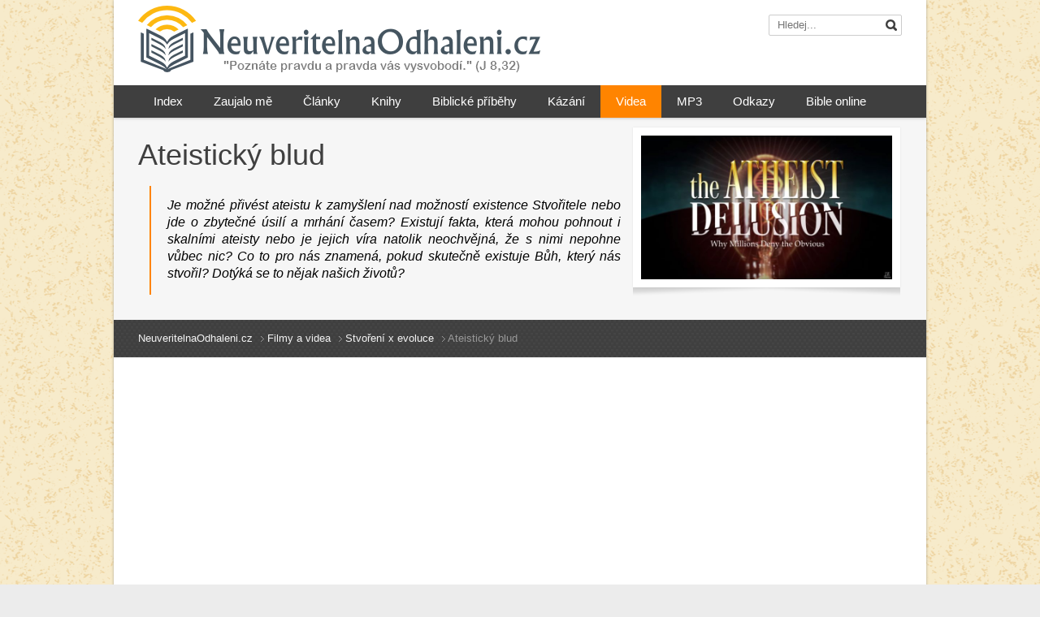

--- FILE ---
content_type: text/html
request_url: http://neuveritelnaodhaleni.cz/filmy-a-videa/ateisticky-blud.html
body_size: 5856
content:
<!DOCTYPE html> 
<html lang="cs" dir="ltr">
<head>
	<meta name="robots" content="index,follow"> 
	<meta http-equiv="Content-Type" content="text/html; charset=windows-1250">
	<title>Neuvěřitelná odhalení - Filmy a videa - Stvoření x evoluce - Ateistický blud</title>
	<meta name="description" content="Je možné přivést ateistu k zamyšlení nad možností existence Stvořitele nebo jde o zbytečné úsilí a mrhání časem? Existují fakta, která mohou pohnout i skalními ateisty nebo je jejich víra natolik neochvějná, že s nimi nepohne vůbec nic? Co to pro nás znamená, pokud skutečně existuje Bůh, který nás stvořil? Dotýká se to nějak našich životů?">
	<meta name="keywords" content="video,online,evoluce,darwinismus,vývoj,postupný,náhodný,důkazy,fakta,bůh,ježíš,kristus,stvořitel,stvoření,inteligentní,design,dawkins,věda,poznání,původ,druh,přirozený,výběr,miliony,miliardy,let,ateismus,blud,atheist,delusion,víra">

	<link href='http://fonts.googleapis.com/css?family=Signika:600,400,300' rel='stylesheet' type='text/css'>
	<link href="../style.css" rel="stylesheet" type="text/css" media="screen">
	<link href="../style-headers.css" rel="stylesheet" type="text/css" media="screen">
	<link rel="alternate" type="application/rss+xml" title=" RSS Neuvěřitelná odhalení" href="http://neuveritelnaodhaleni.cz/rssfeed.xml" />
	<link rel="shortcut icon" type="image/x-icon" href="../img/favicon.ico">
<!--[if lt IE 9]>
<script src="http://html5shiv.googlecode.com/svn/trunk/html5.js"></script>
<link href="style-ie.css" rel="stylesheet" type="text/css" media="screen">
<![endif]-->
<!--[if lt IE 9]>
<script type="text/javascript" src="js/ie.js"></script>
<![endif]-->
</head>

<body class="home boxed shadow p05"><div class="root">
	<header class="h8">
	
		<section class="main-header">
			<div>
				<a href="http://neuveritelnaodhaleni.cz"><img src="http://neuveritelnaodhaleni.cz/img/logo.png" alt="NeuveritelnaOdhaleni.cz"></a>

				<!-- siteLevel HTML Searchbox Code -->
				<form method="get" class="searchform" action="http://www.sitelevel.com/query" accept-charset="utf-8">
				<fieldset>
				<input type="hidden" name="crid" value="0yzn1wsx"/>
				<input size="15" name="query" placeholder="Hledej...">    
				<button type="submit" id="searchsubmit" value=""></button>
				</fieldset>
				</form>

			</div>
		</section>

		<nav class="mainmenu">
			<ul>
				<li><a href="http://neuveritelnaodhaleni.cz/index.html">Index</a></li>						
				<li><a href="http://neuveritelnaodhaleni.cz/zaujalo-me/index.html">Zaujalo mě</a>
					<ul>
						<li><a href="http://neuveritelnaodhaleni.cz/zaujalo-me/doba-konce.html">Doba konce</a></li>
						<li><a href="http://neuveritelnaodhaleni.cz/zaujalo-me/falesna-uceni-povery-a-modlosluzba.html">Falešná učení</a></li>
						<li><a href="http://neuveritelnaodhaleni.cz/zaujalo-me/stvoreni-x-evoluce.html">Stvoření x evoluce</a></li>			
					</ul>					
				</li>
				<li><a href="http://neuveritelnaodhaleni.cz/clanky/index.html">Články</a>
					<ul>
						<li><a href="http://neuveritelnaodhaleni.cz/clanky/buh-promlouva.html">Bůh promlouvá</a></li>
						<li><a href="http://neuveritelnaodhaleni.cz/clanky/odhaleni.html">Odhalení</a></li>
						<li><a href="http://neuveritelnaodhaleni.cz/clanky/falesna-uceni-x-pravda.html">Falešná učení x pravda</a></li>
						<li><a href="http://neuveritelnaodhaleni.cz/clanky/doba-konce.html">Doba konce</a></li>
						<li><a href="http://neuveritelnaodhaleni.cz/clanky/stvoreni-x-evoluce.html">Stvoření x evoluce</a></li>
					</ul>					
				</li>					
				<li><a href="http://neuveritelnaodhaleni.cz/knihy/index.html">Knihy</a></li>
				<li><a href="http://neuveritelnaodhaleni.cz/nejznamejsi-biblicke-pribehy/index.html">Biblické příběhy</a>
					<ul>
						<li><a href="http://neuveritelnaodhaleni.cz/nejznamejsi-biblicke-pribehy/stary-zakon.html">Starý zákon</a></li>
						<li><a href="http://neuveritelnaodhaleni.cz/nejznamejsi-biblicke-pribehy/novy-zakon.html">Nový zákon</a></li>
					</ul>
				</li>
				<li><a href="http://neuveritelnaodhaleni.cz/kazani/index.html">Kázání</a></li>									<li class="current-menu-item"><a href="http://neuveritelnaodhaleni.cz/filmy-a-videa/index.html">Videa</a>
					<ul>
						<li><a href="http://neuveritelnaodhaleni.cz/filmy-a-videa/hledas-pravdu.html">Hledáš pravdu?</a></li>
						<li><a href="http://neuveritelnaodhaleni.cz/filmy-a-videa/kazani-ivora-myerse.html">Kázání Ivora Myerse</a></li>
						<li><a href="http://neuveritelnaodhaleni.cz/filmy-a-videa/doba-konce.html">Doba konce</a></li>
						<li class="current-menu-item"><a href="http://neuveritelnaodhaleni.cz/filmy-a-videa/stvoreni-x-evoluce.html">Stvoření x evoluce</a></li>
						<li><a href="http://neuveritelnaodhaleni.cz/filmy-a-videa/zivotni-pribehy-a-zkusenosti.html">Životní příběhy</a></li>
						<li><a href="http://neuveritelnaodhaleni.cz/filmy-a-videa/biblicka-archeologie.html">Biblická archeologie</a></li>
						<li><a href="http://neuveritelnaodhaleni.cz/filmy-a-videa/videoteka.html">Videotéka</a></li>
						</ul>
				</li>
				<li><a href="http://neuveritelnaodhaleni.cz/mp3/index.html">MP3</a>
					<ul>
						<li><a href="http://neuveritelnaodhaleni.cz/mp3/bozi-slovo.html">Boží slovo</a></li>
						<li><a href="http://neuveritelnaodhaleni.cz/mp3/zivotni-pribehy-a-zkusenosti.html">Životní příběhy</a></li>
						<li><a href="http://neuveritelnaodhaleni.cz/mp3/stvoreni-x-evoluce.html">Stvoření x evoluce</a></li>
						<li><a href="http://neuveritelnaodhaleni.cz/mp3/doba-konce.html">Doba konce</a></li>
						</ul>
				</li>
				<li><a href="http://neuveritelnaodhaleni.cz/odkazy.html">Odkazy</a></li>
				<li><a href="http://neuveritelnaodhaleni.cz/knihy/bible-online.html">Bible online</a></li>
			</ul>
		
				<select id="sec-nav" name="sec-nav">
					<option value="http://neuveritelnaodhaleni.cz/index.html">Index</option>

					<option value="http://neuveritelnaodhaleni.cz/zaujalo-me/index.html">Zaujalo mě</option>
					<option value="http://neuveritelnaodhaleni.cz/zaujalo-me/doba-konce.html"> - Doba konce</option>
					<option value="http://neuveritelnaodhaleni.cz/zaujalo-me/falesna-uceni-povery-a-modlosluzba.html"> - Falešná učení</option>						
					<option value="http://neuveritelnaodhaleni.cz/zaujalo-me/stvoreni-x-evoluce.html"> - Stvoření x evoluce</option>

					<option value="http://neuveritelnaodhaleni.cz/clanky/index.html">Články</option>
					<option value="http://neuveritelnaodhaleni.cz/clanky/buh-promlouva.html"> - Bůh promlouvá</option>
					<option value="http://neuveritelnaodhaleni.cz/clanky/odhaleni.html"> - Odhalení</option>
					<option value="http://neuveritelnaodhaleni.cz/clanky/falesna-uceni-x-pravda.html"> - Falešná učení x pravda</option>
					<option value="http://neuveritelnaodhaleni.cz/clanky/doba-konce.html"> - Doba konce</option>
					<option value="http://neuveritelnaodhaleni.cz/clanky/stvoreni-x-evoluce.html"> - Stvoření x evoluce</option>
					
					<option value="http://neuveritelnaodhaleni.cz/knihy/index.html">Knihy</option>

					<option value="http://neuveritelnaodhaleni.cz/nejznamejsi-biblicke-pribehy/index.html">Biblické příběhy</option>
					<option value="http://neuveritelnaodhaleni.cz/nejznamejsi-biblicke-pribehy/stary-zakon.html"> - Starý zákon</option>
					<option value="http://neuveritelnaodhaleni.cz/nejznamejsi-biblicke-pribehy/novy-zakon.html"> - Nový zákon</option>

					<option value="http://neuveritelnaodhaleni.cz/kazani/index.html">Kázání</option>
					
					<option value="http://neuveritelnaodhaleni.cz/filmy-a-videa/index.html">Filmy a videa</option>
					<option value="http://neuveritelnaodhaleni.cz/filmy-a-videa/hledas-pravdu.html"> - Hledáš pravdu?</option>
					<option value="http://neuveritelnaodhaleni.cz/filmy-a-videa/kazani-ivora-myerse.html"> - Kázání Ivora Myerse</option>
					<option value="http://neuveritelnaodhaleni.cz/filmy-a-videa/doba-konce.html"> - Doba konce</option>	
					<option value="http://neuveritelnaodhaleni.cz/filmy-a-videa/stvoreni-x-evoluce.html" selected="selected"> - Stvoření x evoluce</option>
					<option value="http://neuveritelnaodhaleni.cz/filmy-a-videa/zivotni-pribehy-a-zkusenosti.html"> - Životní příběhy</option>
					<option value="http://neuveritelnaodhaleni.cz/filmy-a-videa/biblicka-archeologie.html"> - Biblická archeologie</option>
					<option value="http://neuveritelnaodhaleni.cz/filmy-a-videa/videoteka.html"> - Videotéka</option>

					<option value="http://neuveritelnaodhaleni.cz/mp3/index.html">MP3</option>
					<option value="http://neuveritelnaodhaleni.cz/mp3/bozi-slovo.html"> - Boží slovo</option>
					<option value="http://neuveritelnaodhaleni.cz/mp3/zivotni-pribehy-a-zkusenosti.html"> - Životní příběhy</option>
					<option value="http://neuveritelnaodhaleni.cz/mp3/stvoreni-x-evoluce.html"> - Stvoření x evoluce</option>
					<option value="http://neuveritelnaodhaleni.cz/mp3/doba-konce.html"> - Doba konce</option>

					<option value="http://neuveritelnaodhaleni.cz/odkazy.html">Odkazy</option>

					<option value="http://neuveritelnaodhaleni.cz/knihy/bible-online.html">Bible online</option>
		
				</select>				
			
			<div class="clear"></div></nav>
	</header>	

	<section class="slider9">
		<div class="slider">
		<article>
			<div><div><img style="width: 100%" src="../img/the-atheist-delusion-xl.jpg" alt="The Atheist Delusion"></div></div> <!-- video -->
		<h3>Ateistický blud</h3>
			<blockquote><div style="text-align: justify">
				<p><font size=3>Je možné přivést ateistu k zamyšlení nad možností existence Stvořitele nebo jde o zbytečné úsilí a mrhání časem? Existují fakta, která mohou pohnout i skalními ateisty nebo je jejich víra natolik neochvějná, že s nimi nepohne vůbec nic? Co to pro nás znamená, pokud skutečně existuje Bůh, který nás stvořil? Dotýká se to nějak našich životů?</font></p></div>	
		</blockquote>		
	</article>
		</div>
	</section><section class="breadcrumb p11">
		<p><a href="http://neuveritelnaodhaleni.cz">NeuveritelnaOdhaleni.cz</a> <a href="index.html">Filmy a videa</a> <a href="stvoreni-x-evoluce.html">Stvoření x evoluce</a> Ateistický blud</p>
	</section>



	<section class="content">
		<div style="text-align: center">	
			<article>

<p><div class="video">

<iframe width="560" height="315" src="https://www.youtube.com/embed/ChWiZ3iXWwM?rel=0&cc_lang_pref=sk&cc_load_policy=1" frameborder="0" allowfullscreen></iframe>

</div></p>
			</article>
		</div>

	<article class="text">
<p><i>The Atheist Delusion - Why Millions Deny the Obvious</i></p>
        
<p><i>Slovenské titulky</i></p>

<article>
	<div class="box alert"><div style="text-align: justify">
		<p>Ve videu je několikrát uveden zkreslený pohled na <b>peklo</b> a věčný osud zatracených. Pokud chcete znát biblickou pravdu o pekle a o věčném osudu těch, kteří se rozhodli nepřijmout Boží nabídku záchrany, doporučuju článek <a href="../clanky/pravda-o-pekle.html" target=_blank><b>Pravda o pekle</b></a>, případně <a href="pravda-o-pekle.html" target=_blank><b>krátké video se stejným názvem</b></a>.</p>
	</div></div>
</article>

</article>

			<article class="product"><div class="descr"></div></article><div style="text-align: justify">

			<article class="product">
				<div class="descr">
				<p class="product-img"><a href="evoluce-vs-buh.html"><span class="img-border"><img src="../img/evolution-vs-god.jpg" alt="Evolution vs. God"></span></a></p>
<!--[if lt IE 9]>
<p class="product-img"><a href="evoluce-vs-buh.html"><img src="../img/evolution-vs-god.jpg" alt="Evolution vs. God"></a></p>
<![endif]-->

				<a href="evoluce-vs-buh.html"><h1>Evoluce vs. Bůh</h1></a>
				<p>Je přesvědčení o postupném vývoji druhů trvajícím miliony let založeno na pádných argumentech nebo na slepé víře? Jaké důkazy můžeme najít pro přeměnu jednoho živočišného druhu v jiný? Stojí logika a ověřitelná vědecká fakta na straně evoluce? Pokud si to myslíte, pak buďte připraveni na to, že se vaše víra může otřást v základech...</p>
				<p class="more" style="text-align: right"><a href="evoluce-vs-buh.html">Více...</a></p>
				</div>
		</article>

			<article class="product">
				<div class="descr">
				<p class="product-img"><a href="kdo-stvoril-boha.html"><span class="img-border"><img src="../img/john-lennox-1.jpg" alt="Prof. John Lennox M.A. PhD. DPhil. DSC"></span></a></p>
<!--[if lt IE 9]>
<p class="product-img"><a href="kdo-stvoril-boha.html"><img src="../img/john-lennox-1.jpg" alt="Prof. John Lennox M.A. PhD. DPhil. DSC"></a></p>
<![endif]-->

				<a href="kdo-stvoril-boha.html"><h1>Kdo stvořil Boha?</h1></a>
				<p>Zasadil Richard Dawkins ve své knize The God Delusion smrtící ránu víře ve Stvořitele? Může věřící člověk najít rozumnou odpověď na jeho zásadní argument: "Pokud věříme ve stvořitele, musíme se ptát, kdo stvořil stvořitele"? Jak to tedy je? Kdo stvořil Boha? Co k tomu může říci profesor John Lennox z Oxfordu?</p>
				<p class="more" style="text-align: right"><a href="kdo-stvoril-boha.html">Více...</a></p>
				</div>
		</article>

			<article class="product">
				<div class="descr">
				<p class="product-img"><a href="pohrbila-veda-boha-prof-john-c-lennox.html"><span class="img-border"><img src="../img/john-lennox-2.jpg" alt="Prof. John Lennox M.A. PhD. DPhil. DSC"></span></a></p>
<!--[if lt IE 9]>
<p class="product-img"><a href="pohrbila-veda-boha-prof-john-c-lennox.html"><img src="../img/john-lennox-2.jpg" alt="Prof. John Lennox M.A. PhD. DPhil. DSC"></a></p>
<![endif]-->

				<a href="pohrbila-veda-boha-prof-john-c-lennox.html"><h1>Pohřbila věda Boha? (Prof. John C. Lennox)</h1></a>
				<p>Jaký je vztah mezi vědou a vírou v Boha? Jsou v příkrém rozporu, jak tvrdí někteří renomovaní vědci, nebo je mezi nimi soulad? Pokud věda dokáže popsat některé přírodní zákony, znamená to, že neexistuje Stvořitel? Nebo tyto zákony ukazují na moudrého Zákonodárce, který je ustanovil? Kde je pravda a jak ji můžeme poznat?</p>
				<p class="more" style="text-align: right"><a href="pohrbila-veda-boha-prof-john-c-lennox.html">Více...</a></p>
				</div>
		</article></div>
	
<a href="#top" class="go-top">Nahoru</a>
	</section>

	<footer>
		<section class="widgets"><article>
				<h3><span>Kontakt</span></h3>
				<p><a href="mailto:neuveritelnaodhaleni@centrum.cz">neuveritelnaodhaleni@centrum.cz</a></p>
			</article><article>
				<h3><span>Novinky e-mailem</span></h3>
					<ul class="accordion toggles">
					<li><a href="#"><font color="ffffff" size="2">Zasílání novinek</font></a>
						<div>
							<p>Pokud chcete být informováni pokaždé, když na web <a href="http://neuveritelnaodhaleni.cz" target=_blank>NeuveritelnaOdhaleni.cz</a> přidám něco nového, pošlete mi mail na <a href="mailto:neuveritelnaodhaleni@centrum.cz">neuveritelnaodhaleni@centrum.cz</a>. Do předmětu zprávy napište <font color="ffffff">"Novinky"</font>. Jakmile se tu objeví nový článek, kázání, mp3, video nebo cokoliv jiného, dám vám vědět.</p>
						</div>
					</li>

					</ul>
			</article><article>
				<h3><span>Sdílení</span></h3>
				<nav class="social">
				<ul>
					<li><a href="http://www.facebook.com/sharer.php?u=http%3A%2F%2Fneuveritelnaodhaleni.cz%2Ffilmy-a-videa%2Fateisticky-blud.html" target="_blank" class="facebook">Facebook</a></li>
					<li><a href="http://twitter.com/share?url=http%3A%2F%2Fneuveritelnaodhaleni.cz%2Ffilmy-a-videa%2Fateisticky-blud.html&text=NeuveritelnaOdhaleni.cz%20-%20Filmy%20a%20videa%20-%20Stvo%C5%99en%C3%AD%20x%20evoluce%20-%20Ateistick%C3%BD%20blud" target="_blank" class="twitter">Twitter</a></li>
					<li><a href="https://plus.google.com/share?url=http%3A%2F%2Fneuveritelnaodhaleni.cz%2Ffilmy-a-videa%2Fateisticky-blud.html" target="_blank" class="googleplus">Google+</a></li>					
					<li><a href="http://www.linkedin.com/shareArticle?mini=true&url=http%3A%2F%2Fneuveritelnaodhaleni.cz%2Ffilmy-a-videa%2Fateisticky-blud.html&title=NeuveritelnaOdhaleni.cz%20-%20Filmy%20a%20videa%20-%20Stvo%C5%99en%C3%AD%20x%20evoluce%20-%20Ateistick%C3%BD%20blud&summary=&source=NeuveritelnaOdhaleni.cz" target="_blank" class="linkedin">LinkedIn</a></li>
					<li><a href="http://neuveritelnaodhaleni.cz/rssfeed.xml" class="rss">RSS</a></li>
				</ul>
			</nav>
			</article><article class="widget_photos">
				<h3><span>Návštěvnost</span></h3>
					<a href="http://www.toplist.cz/stat/228536"><script language="JavaScript" type="text/javascript">
<!--
document.write ('<img src="http://toplist.cz/count.asp?id=228536&logo=mc&start=0&http='+escape(document.referrer)+'" width="88" height="60" border=0 alt="TOPlist" />');
//--></script><noscript><img src="http://toplist.cz/count.asp?id=228536&logo=mc&start=0" border="0"
alt="TOPlist" width="88" height="60" /></noscript></a>

<font style="font-size:1pt"><a href="http://neuveritelnaodhaleni.cz/Sitemap.xml">.</a></font></article>
		</section>
		
		<section class="bottom">
			<p><a href="http://neuveritelnaodhaleni.cz">NeuveritelnaOdhaleni.cz</a> | Založeno 26.5.2006</p>

		</section>
	</footer></div>

	<script type="text/javascript" src="../js/jquery.js"></script>
	<script type="text/javascript" src="../js/scripts.js"></script>
	
</body>

</html>

--- FILE ---
content_type: text/css
request_url: http://neuveritelnaodhaleni.cz/style.css
body_size: 38190
content:

/* Global basic styles
------------------------------------------ */
* {margin: 0; padding: 0}
html {overflow: scroll; background: #ececec;}
body {position: relative; background: #fff; color: #000000; font: 0.860em/1.5em "Arial", sans-serif;}
body.boxed {background-color: #ededed;}
dt {font-weight: 700;}
img {border: none; vertical-align: middle;}
ul[class] {list-style: none;}
a {color: #3f3f3f; -moz-transition: color 0.5s; -webkit-transition: color 0.5s; -o-transition: color 0.5s; transition: color 0.5s; text-decoration: none;}
a:hover {color: #ff8400; text-decoration: none;}
a * {cursor: pointer;}
textarea, input, select, option, optgroup, button {font-family: inherit; font-size: inherit; vertical-align: middle;}
textarea { min-width: 92%; max-width: 97%; min-height: 150px; padding: 5px 1%;}
button, [type="radio"], [type="checkbox"], [type="submit"], [type="button"], [type="reset"], label, select {cursor: pointer; vertical-align: middle;}
input, select, textarea {outline: none;}
select option {padding: 0 10px;}
fieldset {overflow: hidden; border: none;}
legend {display: none;}
option {padding: 0 5px;}
table {border-collapse: collapse;}
button::-moz-focus-inner,
input[type="reset"]::-moz-focus-inner,
input[type="button"]::-moz-focus-inner,
input[type="submit"]::-moz-focus-inner,
input[type="file"]>input[type="button"]::-moz-focus-inner {padding: 0; border: none;}

h1 {margin: 1em 0 0.5em; font: 400 2.308em "Arial",sans-serif;}
h1:first-child {margin: 1em 0 0.3em; font-size: 2.615em;}
h2 {margin: 1em 0 0.5em; color: #3f3f3f; font: 300 2.154em "Arial",sans-serif;}
h2 span {display: inline-block; margin-bottom: -1px; padding: 8px 0; border-bottom: 2px solid #ff8400;}
h3 {margin: 1.5em 0 1em; color: #3f3f3f; font: 300 1.846em "Arial",sans-serif;}
h3 span {display: inline-block; margin-bottom: -1px; padding: 8px 0; border-bottom: 2px solid #ff8400;}
h4 {margin: 1.5em 0 1em; color: #3f3f3f; font: 300 1.538em "Arial",sans-serif;}
h5 {margin: 1.5em 0 1em; color: #3f3f3f; font: 300 1.385em "Arial",sans-serif;}
h6 {margin: 1.5em 0 1em; color: #3f3f3f; font: 300 1.231em "Arial",sans-serif;}
p {margin: 1em 0;}
ul, ol {margin: 1em 0; padding: 0;}
li {margin: 0.5em 0 0.5em 2em;}
.alignleft {float: left; margin: 0 20px 20px 0;}
.alignright {float: right; margin: 0 20px 20px 0;}

label {display: block; color: #3f3f3f; font-weight: bold;}
input, textarea, select {padding: 10px 3%; border: 1px solid #ccc; border-radius: 2px; background: #fff;}
input.error, textarea.error, select.error {border-color: #e65842; background-color: #ffe6dc; box-shadow: 0 0 2px 1px #ffece6; color: #ef4437;}
select {padding: 8px 3%; color: #999;}
a.button, button {display: inline-block; height: 32px; padding: 0 20px; border: none; border: 1px solid #de6200; border-radius: 3px; background: #ff9e00;
background: url([data-uri]);
background: -moz-linear-gradient(top,  #ff9e00 0%, #ff6a00 100%);
background: -webkit-gradient(linear, left top, left bottom, color-stop(0%,#ff9e00), color-stop(100%,#ff6a00));
background: -webkit-linear-gradient(top,  #ff9e00 0%,#ff6a00 100%);
background: -o-linear-gradient(top,  #ff9e00 0%,#ff6a00 100%);
background: -ms-linear-gradient(top,  #ff9e00 0%,#ff6a00 100%);
background: linear-gradient(to bottom,  #ff9e00 0%,#ff6a00 100%);
filter: progid:DXImageTransform.Microsoft.gradient( startColorstr='#ff9e00', endColorstr='#ff6a00',GradientType=0 );
color: #fff; font: bold 1em/32px "Arial",sans-serif; text-shadow: 0 -1px 0 #da5c00; text-transform: uppercase; box-shadow: 0 2px 2px rgba(0,0,0,0.2);}
a.button:hover, button:hover {background: #ff6a00;
background: url([data-uri]);
background: -moz-linear-gradient(top,  #ff6a00 0%, #ff9e00 100%);
background: -webkit-gradient(linear, left top, left bottom, color-stop(0%,#ff6a00), color-stop(100%,#ff9e00));
background: -webkit-linear-gradient(top,  #ff6a00 0%,#ff9e00 100%);
background: -o-linear-gradient(top,  #ff6a00 0%,#ff9e00 100%);
background: -ms-linear-gradient(top,  #ff6a00 0%,#ff9e00 100%);
background: linear-gradient(to bottom,  #ff6a00 0%,#ff9e00 100%);
filter: progid:DXImageTransform.Microsoft.gradient( startColorstr='#ff6a00', endColorstr='#ff9e00',GradientType=0 );}
blockquote {margin: 1.5em 0 1.5em 1em; padding: 1px 0 1px 1.5em; border-left: 2px solid #ff8400; font-style: italic;}

.clear {clear: both; height: 0; overflow: hidden;}

/* Main layout
------------------------------------------ */
.root {overflow: hidden;}
/*
body.boxed .root {max-width: 1000px; margin: 0 auto; background: #fff; box-shadow: 0 0 3px rgba(0,0,0,0.3);}
@media (max-width: 980px) {
	.root {margin: 0; padding: 0 20px;}
	header, footer, .breadcrumb {margin: 0 -20px;}
	footer, .breadcrumb {padding-left: 20px; padding-right: 20px;}
}
body.boxed {background: #ececec;}
*/


body.boxed .root {
	max-width: 1000px; margin: 0 auto; background: #fff;
}

@media (max-width: 980px) {
	.root {margin: 0; padding: 0 20px;}
	.boxed .root .content {padding: 0;}
	header, footer, .breadcrumb {margin: 0 -20px;}
	footer, .breadcrumb {padding-left: 20px; padding-right: 20px;}
}
@media (max-width: 400px) {
	.root {margin: 0; padding: 0 10px;}
	footer {padding-left: 10px; padding-right: 10px;}
}

body.boxed.shadow .root {box-shadow: 0 0 3px rgba(0,0,0,0.3);}

body.boxed.f01 {background: url("images/frames/frame01.png") center 0 repeat-y, url("images/patterns/pattern05.png") left top repeat; background-color: #eee;}
body.boxed.f02 {background: url("images/frames/frame02.png") center 0 repeat-y, url("images/patterns/pattern05.png") left top repeat; background-color: #bbb;}
body.boxed.f03 {background: url("images/frames/frame03.png") center 0 repeat-y, url("images/patterns/pattern05.png") left top repeat; background-color: #ddd;}
body.boxed.f04 {background: url("images/frames/frame04-1.png") center 0 repeat-y, url("images/patterns/pattern05.png") left top repeat; background-color: #d6d6d6;}
body.boxed.f05 {background: url("images/frames/frame04-2.png") center 0 repeat-y, url("images/patterns/pattern05.png") left top repeat; background-color: #d6d6d6;}
body.boxed.f06 {background: url("images/frames/frame05.png") center 0 repeat-y, url("images/patterns/pattern05.png") left top repeat; background-color: #d6d6d6;}
body.boxed.f07 {background: url("images/frames/frame06.png") center 0 repeat-y, url("images/patterns/pattern05.png") left top repeat; background-color: #d6d6d6;}
body.boxed.f08 {background: url("images/frames/frame07.png") center 0 repeat-y, url("images/patterns/pattern05.png") left top repeat; background-color: #d6d6d6;}
body.boxed.f09 {background: url("images/frames/frame08.png") center 0 repeat-y, url("images/patterns/pattern05.png") left top repeat; background-color: #eee;}

header {position: relative; z-index: 50; background: #fff; box-shadow: 0 0 4px rgba(0,0,0,0.3);}
header>section.top {position: relative; z-index: 20; height: 30px; margin: 0; box-shadow: inset 0 -2px 2px rgba(0,0,0,0.05); background: #747474; color: #fff; font-size: 0.846em; text-align: right;}
header>section.top>div {max-width: 940px; margin: 0 auto;}

header>section.top p {float: left; margin: 0; padding: 0; line-height: 30px;}
header>section.top nav {display: inline-block;}
header>section.top nav>ul {height: 30px; margin: 0; list-style: none; text-align: left;}
header>section.top nav>ul>li {float: left; position: relative; margin: 0;}
header>section.top nav>ul>li>a {display: inline-block; height: 30px; padding: 0 10px; color: #fff; line-height: 30px;}
header>section.top nav>ul>li:hover>a {background-color: #3f3f3f; color: #fff;}
header>section.top nav>ul>li.current-menu-item>a, header>section.top nav>ul>li.current-menu-item:hover>a {color: #fff; background-color: #ff8400;}
header>section.top nav>ul>ul {font-size: 1.182em; line-height: 1em;}
header nav.utils a.cart {padding: 0 16px 0 30px; background: url("images/utils-cart.png") 8px 50% no-repeat;} 
header nav.utils a.login {padding: 0 16px 0 30px; background: url("images/utils-padlock.png") 8px 50% no-repeat;} 
header nav.utils a.lang {padding: 0 20px 0 16px; background: url("images/utils-down.png") 100% 50% no-repeat;} 
header nav.utils a:hover {background-color: #555;}


header>section.main-header {position: relative; z-index: 0; max-width: 940px; margin: 0 auto; background: #fff;}
.boxed header>section.main-header {padding: 0 30px;}
header>section.main-header nav {float: right; clear: right; margin: 2px 0 0;}

nav.mainmenu {margin: 17px -20px 0 0;}
nav.mainmenu ul {list-style: none; margin: 0;}
nav.mainmenu>ul {padding: 6px 0 13px;}
nav.mainmenu>ul>li {float: left; position: relative; height: 20px; margin: 0 -1px 13px 0;}
nav.mainmenu>ul>li:first-child {border: none;}
nav.mainmenu>ul>li>a {float: left; height: 20px; padding: 0 19px; border-left: 1px solid #e3e3e3; color: #3f3f3f; font: 300 1.12em/20px "Arial",sans-serif;}
nav.mainmenu>ul>li:hover {z-index: 30; height: 43px; margin: -10px -1px 0 0;}
nav.mainmenu>ul>li:hover>a {height: 40px; border-bottom: 3px solid #3f3f3f; background: #e6e6e6; color: #3f3f3f; line-height: 40px;}
nav.mainmenu>ul>li>a:active {color: #ff8400;}
nav.mainmenu>ul>li.current-menu-item>a {color: #ff8400;}
.h1 nav.mainmenu>ul>li.current-menu-item:hover {height: 20px; margin: 0 -1px 0 0; padding-bottom: 13px;}
.h1 nav.mainmenu>ul>li.current-menu-item:hover>a {height: 20px; padding: 0 19px; background: none; border-bottom: none; line-height: 20px;}

nav.mainmenu>ul>li>ul {font-size: 0.923em;}
header nav>ul ul {display: none; position: absolute; left: 0; top: 100%; width: 150px; margin: 0; padding: 10px 0 10px; background: #fff; box-shadow: 1px 1px 4px rgba(0,0,0,0.5); font-weight: 400; font-family: "Arial",sans-serif;}
header .top nav>ul>li>ul {width: 140px; font-size: 1.091em;}
header .top nav>ul>li>ul ul {font-size: 1em;}
header nav ul ul li {display: block; float: none; position: relative; margin: 0;}
header nav ul ul li.parent>a {background: url("images/sm-arrow.png") 100% 50% no-repeat;}
header nav ul ul li a {display: block; padding: 4px 15px 4px 14px; color: #3f3f3f;}
header nav ul ul li a:hover, header nav ul ul li:hover>a {background-color: #ebebeb; color: #3f3f3f;}
header nav ul ul>li.current-menu-item>a {background-color: #ebebeb; color: #3f3f3f;}
header nav ul ul ul {display: none; position: absolute; left: 100%; top: -10px; font-size: 1em;}
header li:hover>ul {display: block;}

header nav>ul>li.right>ul {left: auto; right: 0;}
header nav>ul>li.right ul ul {left: auto; right: 100%;}

header nav a {-moz-transition: none; -webkit-transition: none; -o-transition: none; transition: none;}
header nav .select {display: none;}

header p.title {float: left; margin: 8px 0; color: #999; font: 400 1.134em "Signika",sans-serif;}
header p.title a {display: block; color: #3f3f3f; font-size: 2.267em; font-weight: 400;}
header p.title a:hover {color: #3f3f3f;}
header p.title img {vertical-align: middle;}

header .searchform {float: right; margin-top: 18px;}
header .searchform fieldset, aside .searchform fieldset {border: 1px solid #ccc; border-radius: 2px;}
header .searchform input, aside .searchform input {margin: 0; padding: 3px 10px; border: none; box-shadow: none; background: #fff; font-size: 0.917em;}
header .searchform input {color: #747474;}
header .searchform button, aside .searchform button {width: 24px; height: 24px; padding: 0; border: none; background: #fff url("images/search.png") center center no-repeat; box-shadow: none; line-height: 24px;}

header .top .searchform {display: inline-block; width: 220px; margin-top: 8px; font-size: 1.091em;}
header .top .searchform fieldset {background: #fff;}
header .top .searchform input {width: 170px;}

@media (max-width: 980px) {
	header>section {padding: 0 20px;}
	.boxed header>section.main-header {margin: 0 -20px; padding: 0 40peaderx;}
}
@media (max-width: 800px) {
	header>section {margin: 0 -20px; padding: 5px 20px 0;}
	header>section.top {height: auto; padding: 5px 20px 0; text-align: right;}
	header>section.top nav {width: 280px;}
	header>section.top .searchform {margin: 0;}
	header>section.main-header nav .select {width: 350px;}
	header nav>ul {display: none;}
	header nav.social {text-align: left;}
	header nav.social>ul {display: block; height: 24px; margin: 15px 0; padding: 0; line-height: 24px;}
	header nav .select {display: block; margin: 10px auto; text-align: left;}
	header>section.main-header nav .select {margin: 0 0 10px;}
	header .top nav .select {margin: 2px 0 5px;}
	header nav .select select {width: 100%;}
	header nav {padding-bottom: 1px; text-align: center; }
}
@media (max-width: 645px) {
	header p.title strong {text-align: center;}	
	header p.title {float: none; margin: 10px auto; text-align: center;}
	header .searchform {float: none; width: 220px; margin: 20px auto 0; text-align: center}
	header .searchform input {width: 180px; padding: 3px 5px;}
	header nav.social {text-align: center;}
	header>section.main-header nav {float: none; clear: left;}
	header>section.main-header nav .select {width: auto;}
}
@media (max-width: 620px) {
	header>section.top p {float: none; text-align: center;}
	header>section.top {text-align: center;}
	header>section.top nav {clear: both; width: 100%; margin: 0 auto;}
}
@media (max-width: 400px) {
	
	header>section {padding: 5px 10px 0;}
	header>section.top p {float: none; text-align: center; }
	header>section.top {text-align: center;}
	header nav {padding: 0 10px 1px;}
	header>section.top nav {display: block; clear: both; width: auto; margin: 0 auto; padding: 0 0 5px;}
	header>section.top nav .select {display: block; width: auto; margin: 2px 0 5px;}
	
	.boxed header>section.main-header {padding: 0 30px;}
}


.breadcrumb {border-bottom: 1px solid #e6e6e6;}
.breadcrumb p {max-width: 940px; margin: 0 auto; padding: 1em 0; color: #999; font-size: 0.950em;}
.breadcrumb p a {display: inline-block; margin-right: 0px; padding-right: 14px; background: url("images/bcrumb-arrow.gif") 100% 50% no-repeat; color: #f4f4f4}
.breadcrumb p a:hover {color: #999;}

.content {position: relative; overflow: hidden; clear: both; max-width: 940px; margin: 0 auto; padding: 1px 0 40px;}
.boxed .content {max-width: 100%; padding: 1px 30px 40px;}
@media (max-width: 980px) {
	.content {max-width: 100%;}
}

aside {margin-top: 3em;}
aside h3 {margin-bottom: 1em; font-weight: normal; border-bottom: 1px solid #dfdfdf; color: #3f3f3f; font-size: 1.5em; font-weight: 300;}
aside h3 span {display: inline-block; margin-bottom: -1px; padding: 8px 0; border-bottom: 2px solid #ff8400;}

.social ul, ul.social {overflow: hidden; margin: 10px 0;}
.social ul li, ul.social li {display: inline-block; margin: 0 0 0 5px; list-style: none; width: 24px; height: 24px;}
.social ul li a, ul.social li a {display: inline-block; overflow: hidden; width: 24px; height: 24px; background: url("images/social.png"); text-indent: -500em; opacity: 0.3;}
.social ul li a:hover, ul.social li a:hover {opacity: 1;}

footer {margin: 0 -7px; padding: 25px 7px 0; background: url("images/footer.png"); box-shadow: inset 0 3px 7px rgba(0,0,0,0.2); color: #aeaeae;}
footer a {color: #ebebeb;}
footer a:hover {color: #aeaeae;}
footer section {overflow: hidden; margin: 0 auto; max-width: 940px;}
footer section.bottom {overflow: hidden; padding: 20px 0; border-top: 1px solid #575757; color: #999; font-size: 0.923em;}
.boxed footer section.bottom {padding: 20px 0;}
footer section.bottom p {float: left; margin: 0 0 1em; font-size: 0.917em;}
footer nav.social {float: left; margin: 0;}
footer nav.social ul {float: left; overflow: hidden; margin: 0;}
footer nav.social ul li {float: left; margin-left: 8px;}
footer article {display: inline-block; width: 22.75%; margin: 0 0 25px 3%; font-size: 0.923em; vertical-align: top;}
footer article:nth-of-type(4n-3) {margin-left: 0;}
footer article h3 {margin-bottom: 1em; font-weight: normal; border-bottom: 1px solid #575757; color: #efefef; font-size: 1.5em; font-weight: 300;}
footer article h3 span {display: inline-block; margin-bottom: -1px; padding: 8px 0; border-bottom: 1px solid #ff8400;}
footer article ul {list-style: none;}
footer article ul li {margin: 0 0 0.5em; line-height: 1.3em;}
footer article.widget_photos ul li {display: inline-block; margin: 0 3px 6px 0;}
	
footer article.widget_links ul li:before {float: left; overflow: hidden; width: 7px; margin-right: 7px; content: "—"; color: #747474;}
footer article.tagcloud a {padding: 0 2px;}
footer article input {width: 66.3%; margin-right: 5px; padding: 5px 3%; border: 1 px solid #ccc; border-radius: 2px; font-size: 1.167em; vertical-align: top; color: #777;}
footer article button {width: 40px; height: 28px; padding: 0; border-radius: 3px; line-height: 17px; vertical-align: top; box-shadow: 0 1px 1px rgba(0,0,0,0.18); text-align: center;}
@media (max-width: 980px) {
	footer {margin: 0 -20px; padding: 25px 20px 0;}
}
@media (max-width: 800px) {
	footer article {width: 48.5%;}
	footer article:nth-of-type(2n-1) {margin-left: 0;}

}
@media (max-width: 400px) {
	footer article {width: 100%; margin-left: 0;}
}


.social a.email {background-position: 0 0;}
.social a.facebook {background-position: -32px 0;}
.social a.twitter {background-position: -64px 0;}
.social a.pinterest {background-position: -96px 0;}
.social a.rss {background-position: -128px 0;}
.social a.linkedin {background-position: -160px 0;}
.social a.flickr {background-position: -192px 0;}
.social a.vimeo {background-position: -224px 0;}
.social a.blogger {background-position: -256px 0;}
.social a.tumblr {background-position: -288px 0;}
.social a.skype {background-position: -320px 0;}
.social a.behance {background-position: -352px 0;}
.social a.googleplus {background-position: -384px 0;}
.social a.youtube {background-position: -416px 0;}
.social a.dribble {background-position: -448px 0;}
.social a.instagram {background-position: -480px 0;}
.social a.picasa {background-position: -512px 0;}
.social a.github {background-position: -544px 0;}
.social a.stumbleupon {background-position: -576px 0;}
.social a.lastfm {background-position: -608px 0;}

footer .social a.email {background-position: 0 -30px;}
footer .social a.facebook {background-position: -32px -30px;}
footer .social a.twitter {background-position: -64px -30px;}
footer .social a.pinterest {background-position: -96px -30px;}
footer .social a.rss {background-position: -128px -30px;}
footer .social a.linkedin {background-position: -160px -30px;}
footer .social a.flickr {background-position: -192px -30px;}
footer .social a.vimeo {background-position: -224px -30px;}
footer .social a.blogger {background-position: -256px -30px;}
footer .social a.tumblr {background-position: -288px -30px;}
footer .social a.skype {background-position: -320px -30px;}
footer .social a.behance {background-position: -352px -30px;}
footer .social a.googleplus {background-position: -384px -30px;}
footer .social a.youtube {background-position: -416px -30px;}
footer .social a.dribble {background-position: -448px -30px;}
footer .social a.instagram {background-position: -480px -30px;}
footer .social a.picasa {background-position: -512px -30px;}
footer .social a.github {background-position: -544px -30px;}
footer .social a.stumbleupon {background-position: -576px -30px;}
footer .social a.lastfm {background-position: -608px -30px;}

.soc-tooltip {position: absolute; z-index: 100; padding-bottom: 5px; background: url("images/social-tooltip.png") 50% 100% no-repeat;}
.soc-tooltip p {height: 20px; margin: 0; padding: 0 8px; border-radius: 2px; background: #999; color: #fff; font-size: 0.846em; line-height: 20px;}
.soc-tooltip.ft p {color: #3f3f3f;}

@media (max-width: 645px) {
	header .social {text-align: center;}
}

@media (max-width: 550px) {
	footer nav.social {float: none; clear: both;}
	footer nav.social ul {float: none; text-align: center;}
	footer nav.social ul li {float: none; display: inline-block;}
	footer nav.social ul li a {display: inline-block; float: none;}
	footer section.bottom p {float: none; text-align: center;}
}

/* Column system
------------------------------------------ */
.columns {overflow: hidden; margin: 30px 0;}
.columns>article, .columns>div, .columns>section {display: inline-block; margin: 0 0 20px 3%; vertical-align: top;}
.columns>article.col1, .columns>div.col1, .columns>section.col1 {margin: 0 0 50px 0; }
.columns>article.col6, .columns>div.col6, .columns>section.col6 {margin-left: 2%;}
.columns>h2:first-child, .why-us h2 {margin: 0 0 1.5em; border-bottom: 1px solid #dfdfdf; font-weight: 300; font-size: 1.846em;}
.columns>h2:first-child {margin-bottom: 1em;}
.columns>h2:first-child, .home section .columns h2:first-child, .home section .latest h2:first-child, .why-us h2 {margin: 0 0 1.5em; border-bottom: 1px solid #dfdfdf; font-weight: 300; font-size: 1.846em;}

.columns>h2:first-child {margin-bottom: 1em;}
.columns h2:first-child span, .columns .more:first-child+h2 span,  section h2:first-child span {display: inline-block; margin-bottom: -1px; padding: 10px 0; border-bottom: 2px solid #ff8400;}

.columns .more:first-child+h2 {clear: none; margin: 0 0 1em;}
.columns .more:first-child {float: right; margin: 1em 0 0;}
.why-us h2 {margin-top: 0.5em;}

.col1 {width: 100%; margin-left: 0;}
.col2 {width: 48.5%;}
.columns>.col2:nth-of-type(2n-1) {margin-left: 0;}
.col3 {width: 31.3%; margin-left: 3%;}
.columns>.col3:nth-of-type(3n-2) {margin-left: 0;}
.col4 {width: 22.5%;}
.columns>.col4:nth-of-type(4n-3) {margin-left: 0;}
.columns>.col23 {width: 64%; margin-left: 0;}
.col23+.col3 {margin-left: 3%;}
.col3+.col23 {margin-left: 3%;}
.col34 {width: 73%;}
.col34+.col4, .col4+.col34 {margin-left: 3%;}
.col5 {width: 17.5%; margin-left: 3%;}
.columns>.col5:nth-of-type(5n-4) {margin-left: 0;}
.col6 {width: 15%;}
.columns>.col6:nth-of-type(6n-5) {margin-left: 0;}
.col1, .col2, .col3, col4, .col23, .col6, .col34 {overflow: hidden;}
.col4 + .col2 {margin-left: 3% !important;}

.col2 img.post-thumbnail {width: 100%; max-width: 455px;}
.home .col2 h2, .home .col3 h2, .post>h2 {font-size: 1.846em; font-weight: 400;}
.col2 h2 a, .col3 h2 a, .col2 h2 a, .col3 h2 a {color: #3f3f3f;}
.col2 h2 a:hover, .col3 h2 a:hover, .col2 h2 a:hover, .col3 h2 a:hover {color: 	#ff8400;}
.columns .post h2 {font-weight: 300;}
.columns h2:first-child {margin-top: 0;}
.columns .col3 h3:first-child {margin-top: 0; font-size: 1.385em;}

.col1 .img img {width: 100%;}
.col2 img, .col3 img, .col4 img, .col6 img, .col5 img {width: 100%;}
.col2 img {max-width: 455px;}
.col3 img {max-width: 300px;}
.col4 img {max-width: 220px;}
.col6 img {max-width: 140px;}
.col34 img {max-width: 705px;}

.col2.post {margin-bottom: 40px;}
.col3.post h2, .col2.post h2 {margin: 0.5em 0 0;}
.col3 h3 {margin-bottom: 0.5em; font-size: 1.538em;}
.col3 h3 img, .col4 h3 img {width: auto; margin-right: 5px;}
.col3 p {margin: 0.5em 0;}

.img-border {max-width: 100%; width: auto;}
a:hover span.img-border {opacity: 0.7;}
.post>p>img, .single>article>p>img, .post>p>.img-border img, .single>article>p>.img-border img, .post .img-border img {max-width: 100%;}
*>.img-border>img {margin: 0;}



@media (max-width: 800px){
	.columns>.col23, .columns>.col2, .columns>.col3, .columns > .col3:nth-of-type(3n-2), .columns>.col4, .columns>.col34 {width: 48%; margin-left: 4%;}
	.columns>.col23 + .col3 {margin-left: 3%;}
	.columns>.col2:nth-of-type(2n-1), .columns>.col3:nth-of-type(2n-1), .columns>.col4:nth-of-type(2n-1), .columns>.col34:nth-of-type(2n-1), .columns>.col23:nth-of-type(2n-1) {margin-left: 0;}
	.col23 .img, .col2 .img, .col3 .img, .col23 .img img, .col2 .img img, .col3 .img img, .col1 .img img, .col4 .img img {width: 100%;}
	.col23 .img img, .col2 .img img, .col3 .img img, .col4 .img img {max-width: 100%;}
	.col2 .img-border, .col3 .img-border, .col4 .img-border {width:100%;}
	.columns>.col4+.col4+.col2 {margin-left: 0 !important;}
}

@media (max-width: 400px) {
	.columns>.col23, .columns>.col2, .columns>.col3, .columns>.col4, .columns>.col34 {width: 98%; margin-left: 0;}
	.col23+.col3 {width: 98%; margin-left: 0;}
	.col6 {width: 48%;}
	.col5 {width: 48%;}
	.col5:nth-of-type(2n-1) {margin-left: 0;}
	.columns>.col6:nth-of-type(2n-1), .columns>.col2:nth-of-type(2n-1), .columns>.col3:nth-of-type(2n-1), .columns>.col4:nth-of-type(2n-1) {margin-left: 0;}
	.col23 .img, .col2 .img, .col3 .img, .col23 .img img, .col2 .img img, .col3 .img img, .col1 .img img, .col4 .img img {width: 100%;}
	.col23 .img img, .col2 .img img, .col3 .img img, .col4 .img img {max-width: 100%;}
	.col2 .img-border, .col3 .img-border, .col4 .img-border {width:100%;}
	.columns>.col23, .columns>.col2, .columns>.col3, .columns > .col3:nth-of-type(3n-2) {margin-left: 0; width: 100%;}

}

/* overwrite portfolio item margins */
.first-item {margin-left: 0 !important;}
.next-item {margin-left: 3% !important;}

@media (max-width: 400px){
	.first-item {margin-left: 0 !important;}
	.next-item {margin-left: 0 !important;}
}

/* Widely used classes and styles
------------------------------------------ */
.more a {padding-left: 15px; background: url("images/more.png") 0 50% no-repeat; color: #3f3f3f;}
.more a:hover {color: #ff8400;}

a.go-top {position: fixed; right: 0; bottom: 50px; display: block; overflow: hidden; width: 44px; height: 40px; background: #ff8400 url("images/go-top.png") 50% 50% no-repeat; text-indent: -50em; }
@media (max-width: 960px){
	a.go-top {display: none;}
}

h2.alt {border-bottom: 1px solid #dfdfdf; font-weight: 300; font-size: 1.846em;}
h2.alt span {display: inline-block; margin-bottom: -1px; padding: 10px 0; border-bottom: 2px solid #ff8400;}

.dc, .dc-alt {float: left; margin: 0.3em 10px 5px 0; color: #3f3f3f; font-size: 4em;}
.dc-alt {color: #ff8400;}

ul.tick li {margin-left: 0; padding-left: 25px; background: url("images/tick.png") 0 1px no-repeat;}
ul.tick li:before {display: none;}
ul.dash li {margin-left: 0;}
ul.dash li:before {overflow: hidden; float: left; width: 7px; margin-right: 10px; content: "—";}

div.video {position: relative; padding-bottom: 45%; padding-top: 25px; height: 0;}
div.video iframe {position: absolute; left: 0; top: 0; width: 100%; height: 100%;}
iframe {border: none;}
div.video object {position: absolute; left: 0; top: 0; width: 100%; height: 100%;}
object {border: none;}

.img-border {display: inline-block; position: relative;}
.img-border:before {display: block; position: absolute; left: 0; top: 0; width: 100%; height: 100%; z-index: 2; box-shadow: inset 0 0 0 4px rgba(0,0,0,0.1); content: " ";}

.posts .img-border {width: auto;}

.table {overflow-x: auto;}

/* tabs */
ul.tabs {margin: 0 0 1em; border-bottom: 1px solid #dfdfdf;}
ul.tabs:after {clear: both; display: block; height: 0; content: ' ';}
ul.tabs li {float: left; margin: 2px 4px 0 0; }
ul.tabs li a {float: left; border: 1px solid #dfdfdf; color: #3f3f3f; margin: 0 0 -1px; padding: 0 10px; font: 300 1.231em/35px "Arial",sans-serif;}
ul.tabs a.selected {padding-bottom: 2px; border: 1px solid #ff8400; border-bottom: 3px solid #d97000; background: #ff8400; color: #fff; line-height: 31px;}
.tab-content h2 {font-weight: 300; font-size: 1.538em;}
@media (max-width: 600px) {
	ul.tabs li {float: none; margin: 0;}
	ul.tabs li a {float: none; display: block; margin: 0;}
	ul.tabs li a.selected {border-bottom-color: #d97000;}
	ul.tabs {height: auto;}
}


.tabbed.alt ul.tabs {float: left; width: 25%; height: auto; margin: 0;}
.tabbed.alt ul.tabs li {float: none; margin: 0;}
.tabbed.alt ul.tabs li a {float: none; display: block; border-right: none; border-top: none;}
.tabbed.alt ul.tabs li:first-child a {border-top: 1px solid #dfdfdf;}
.tabbed.alt ul.tabs li:first-child a.selected {border-top: none;}
.tabbed.alt .tab-content {overflow: hidden; width: 74%; padding: 0 0 0 5%; border-left: 1px solid #dfdfdf;}

/* pagination */
.wp-pagenavi {display: block; clear: both; margin: 1em 0; font-size: 1.308em;}
.wp-pagenavi span.current {display: inline-block; margin-right: 5px; padding: 0 5px; color: #ff8400;}
.wp-pagenavi a {display: inline-block; margin-right: 5px; padding: 0 5px; color: #3f3f3f;}
.wp-pagenavi a:hover {color: #ff8400;}
.wp-pagenavi a.nextpostslink {padding-right: 20px; background: url("images/more.png") right center no-repeat; font-size: 0.706em;}
.wp-pagenavi a.previouspostslink {padding-left: 20px; background: url("images/back.png") left center no-repeat; font-size: 0.706em;}

/* accordion */
ul.accordion {border-top: 0px solid #e5e5e5;}
ul.accordion li {margin: 0; border-bottom: 0px solid #e5e5e5;}
ul.accordion li>a {display: block; padding: 5px 0 5px 25px; color: #3f3f3f; font: 300 1.333em "Arial",sans-serif; outline: none;}
ul.accordion li>a:before {float: left; position: relative; margin: -3px -20px 0; color: #ff8400; font: 400 1.308em "Arial",sans-serif; content: "+";}
ul.accordion li>a.expanded:before {color: #aeaeae; content: "-";}
ul.accordion li>div {display: none;}

/* sliders in content */
.content-slider {overflow: hidden;}
.content-slider>h2:first-child {margin-bottom: 0.75em; border-bottom: 1px solid #dfdfdf; font-weight: 300;}
.content-slider.related>h2:first-child {font-size: 1.846em;}
.content-slider>div.slider-box {position: relative; overflow: hidden; width: 100%; height: 420px; margin: 0; padding: 0;}
.content-slider .next-prev {position: relative; top: -50px; float: right; overflow: hidden; margin: 0 0 -15px; padding: 0;}
.content-slider h2+.next-prev {top: -65px;}
.content-slider .next-prev li {float: left; margin: 0; width: 22px;}
.content-slider .next-prev a {float: left; overflow: hidden; width: 22px; height: 22px; background: url("images/slider2-controls.png"); text-indent: -1000px; outline: none;}
.content-slider .next-prev .prev a {background-position: 0 0;}
.content-slider .next-prev .next a {background-position: -22px 0;}
.content-slider>div {padding: 0;}
.content-slider>div>div {overflow: hidden; position: absolute; left: 0; top: 0; padding: 0;}
.content-slider article {display: inline-block; width: 220px; margin: 0 20px 0 0; vertical-align: top;}
.content-slider article h3 {margin: 0.5em 0; font-size: 1.231em}
.content-slider.related article h3 {font-size: 1.385em;}
.content-slider article h3 a {color: #3f3f3f;}
.content-slider article h3 a:hover {color: #ff8400;}
.content-slider article p {margin: 0; color: #999;}
.content-slider article img {width: 100%; max-width: 220px;}
.content-slider.related>div {height: 250px;}

.content-slider.related article>div {position: relative; overflow: hidden;}
.content-slider.related article div div {display: none;}
.content-slider.related article div:hover div {display: block; position: absolute; left: 0; top: 0; z-index: 2; width: 100%; height: 100%; background: rgba(255,132,0,0.8);}
.content-slider.related article div ul {overflow: hidden; position: relative; z-index: 3; top: 60px; list-style: none; width: 70px; margin: 0 auto; padding: 5px; border-radius: 20px; background: rgba(255,255,255,0.3); text-align: center;}
.content-slider.related article div ul li {display: inline-block; margin: 0 0 0 5px; padding: 0;}
.content-slider.related article div ul li:first-child {margin-left: 0;}
.content-slider.related article div ul li a {display: inline-block; overflow: hidden; width: 30px; height: 30px; margin: 0; background: url("images/actions.png"); text-indent: -500em; vertical-align: middle;}
.content-slider.related article div ul li a.view {background-position: 0 0;}
.content-slider.related article div ul li a.go {background-position: -34px 0;}

.main .content-slider>div.slider-box {height: 220px;}
.main .content-slider article {width: 155px; height: 210px;}
.main .content-slider article p {margin-top: 1em; line-height: 1.1em; color: #3f3f3f;}
.main .content-slider.big>div.slider-box {height: 280px;}
.main .content-slider.big article {width: 210px; height: 280px; font: 300 1.231em "Arial",sans-serif;}


/* sliders
------------------------------------------ */

.slider {position: relative; z-index: 20; overflow: hidden;}
.slider div.video {overflow: hidden; height: auto;} 
@media (max-width: 980px){
	.slider {margin: 0 -20px;}
}

.slider1 {width: 100%; height: 430px; background: #f0f1f2;}
.boxed .slider1 {width: 100%; padding: 0;}
.slider1 article {position: absolute; left: 0; top: 0; width: 100%; min-height: 430px; margin: 0;}
.slider1 article div {position: absolute; left: 50%; top: 60px; z-index: 2; width: 480px; margin: 0 0 0 -480px;}
.boxed .slider1 article div {margin: 0 0 0 -450px;}
.slider1 article img, .slider1 article div.video {position: relative; left: 50%; top: 0; z-index: 1; width: 1260px; margin: 0 0 0 -630px;}
.slider1 article div.video {width: 960px; margin-left: -480px;}
.slider1 article h3 {margin: 0; color: #3f3f3f; font-size: 3.462em; line-height: 1.2em;}
.slider1 article h3 strong {color: #ff8400; font-weight: 300;}
.slider1 article p {color: #3f3f3f; font-size: 1.077em;}
.slider1 article p.cta {width: 254px; height: 59px; margin-top: 2em; padding: 0 15px; background: url("images/slider-cta-bg.png") no-repeat; line-height: 59px;}
.slider1 article p.cta a {color: #3f3f3f;}
.slider1 article p.cta a:hover {color: #ff8400;}
.slider1 article p.cta a.button {margin-right: 15px; border: none; color: #fff; }
.slider1 .next-prev {position: absolute; left: 0; top: 0; width: 100%;  z-index: 50; margin: 0; padding: 0; list-style: none;}
.slider1 .next-prev li {position: absolute; top: 50%; margin: 0; width: 30px; height: 200px;}
.slider1 .next-prev .prev {left: 0;}
.slider1 .next-prev .next {right: 0;}
.slider1 .next-prev a {display: block; position: absolute; top: 50%; overflow: hidden; width: 30px; height: 100px; margin: -50px 0 0 0; background: url("images/slider1-controls.png"); text-indent: -1000px; outline: none;}
.slider1 .next-prev .prev a {background-position: 0 -100px;}
.slider1 .next-prev .prev a:hover {background-position: 0 0;}
.slider1 .next-prev .next a {background-position: -30px -100px;}
.slider1 .next-prev .next a:hover {background-position: -30px 0;}
.slider1 .slider-pager {overflow: hidden; position: absolute; left: 50%; bottom: 20px; z-index: 50; margin: 0 0 0 -480px; padding: 0; list-style: none;}
.boxed .slider1 .slider-pager {margin-left: -430px;}
.slider-pager li {display: inline-block; margin: 0; padding: 0;}
.slider-pager a {float: left; overflow: hidden; width: 18px; height: 18px; background: url("images/paginator-orange.png") -13px 50% no-repeat; text-indent: 500px; outline: none;}
.slider-pager a.selected {background-position: 4px 50%;}

@media (max-width: 1260px){
	.slider1 article {left: 0; margin-left: 0;}
	.slider1 .slider-pager {left: auto; right: 20px; margin-left: 0;}
} 
@media (max-width: 1080px){
	.slider1 article {left: 0; margin: 0 -20px 0 0; padding: 0 20px;}
	.slider1 article div, .boxed .slider1 article div {width: 60%; top: 30px; left: 40px; margin-left: 0;}
	.slider1 article p {font-size: 1em; line-height: 1.3em;}
}
@media (max-width: 980px){
	.slider.slider1 {margin: 0 -20px; padding: 0 20px;}
}
@media (max-width: 940px){
	.slider1 article div {top: 1em;}
}
@media (max-width: 790px) {
	.slider1 .next-prev {display: none;}
	.slider1 article {padding: 0;}
	.slider1 article div, .boxed .slider1 article div {left: 20px;}
}
@media (max-width: 650px) {
	.slider1 article h3 {font-size: 2.308em;}
}

.slider2 {max-width: 940px; height: 351px; margin: 0 auto; padding: 20px; }
.slider2 article {position: absolute; left: 50%; top: 20px; width: 100%; max-width: 940px; margin-left: -470px;}
@media (max-width: 960px){
	.slider2 article {left: 0; margin-left: 0;}	
}

.slider2 article img, .slider2 article div.video {position: static; width: 100%;}
.slider2 article div {position: absolute; left: 0; bottom: 20px; width: 94%; margin: 0 3%; background: rgba(255,255,255,0.8);}
.slider2 article div h3 {width: 80%; margin: 0 auto; padding: 10px 0; color: #3f3f3f; font-size: 1.769em; text-align: center;}
.slider2 .slider-pager {display: none;}
.slider2 .next-prev {position: absolute; left: 0; bottom: 85px; z-index: 50; width: 88%; height: 0; margin: 0 6%;}
.slider2 .next-prev li {position: absolute; top: 10px; margin: 0; width: 22px;}
.slider2 .next-prev .prev {left: 0;}
.slider2 .next-prev .next {right: 0;}
.slider2 .next-prev a {display: block; overflow: hidden; width: 22px; height: 22px; background: url("images/slider2-controls.png"); text-indent: -1000px; outline: none;}
.slider2 .next-prev .prev a {background-position: 0 0;}
.slider2 .next-prev .next a {background-position: -22px 0;}
@media (max-width: 800px) {
	.slider2 article div h3 {font-size: 1.077em; line-height: 2em;}
}
@media (max-width: 400px) {
	.slider2 article div h3 {font-size: 0.923em;}
}

.slider3 {width: 100%; padding: 25px 0 30px; background: #ebebeb;}
.slider3 .slider {height: 370px;}
.slider3>div {position: relative; overflow: visible; width: 94%; max-width: 940px; margin: 0 auto; padding-bottom: 15px; background: url("images/slider3-shadow.png") 50% 100% no-repeat;}
.slider3 article {position: absolute; left: 0; top: 0; z-index: 2; overflow: hidden; width: 100%; padding: 10px 0; background: #fff; box-shadow: 0 0 5px rgba(0,0,0,0.2);}
.slider3 .img-border, .slider3 .video {float: left; width: 75%; max-width: 700px; margin: 0 20px 0 10px;}
.slider3 .img-border img {width: 100%;}
.slider3 h3 {margin: 0.5em 0; font-size: 2.500em; font-weight: 500; line-height: 1em;}
.slider3 h3, .slider3 p {margin-right: 10px;}
.slider3 p {font-size: 0.980em; color: #747474}
.slider3 p a.button {font-size: 0.929em;}
.slider3 .next-prev {position: absolute; left: -30px; top: 0; z-index: 1; width: 100%; height: 70px; margin: 0; padding: 0 30px;}
.slider3 .next-prev li {position: absolute; top: 0; height: 370px; margin: 0; padding: 0;}
.slider3 .next-prev li.next {right: 0;}
.slider3 .next-prev li.prev {left: 0;}
.slider3 .next-prev a {display: block; overflow: hidden; position: absolute; top: 50%; width: 30px; height: 70px; margin-top: -35px; background: url("images/slider3-controls.png"); text-indent: -50em; opacity: .5;}
.slider3 .next-prev a:hover {opacity: 1;}
.slider3 .next-prev .next a {right: 0; background-position: -30px 0;}
.slider3 .next-prev .prev a {left: 0; background-position: 0 0;}
.slider3 .slider-pager {position: absolute; z-index: 50; left: 0; top: auto; bottom: -25px; width: 100%; margin: 0; padding: 0; text-align: center;}



@media (max-width: 1045px) {
	.slider3 h3 {font-size: 2em;}
	.slider3 p {font-size: 1em;}
}
@media (max-width: 980px) {
	.slider3 {margin-left: -20px; margin-right: -20px; padding: 25px 20px 45px;}
}
@media (max-width: 940px) {
	.slider3 h3 {font-size: 1.692em;}
	.slider3>div {background-image: none;}
}
@media (max-width: 900px) {
	.slider3 h3 {font-size: 1.538em;}
	.slider3 .img-border {max-width: 60%;}
	.slider3>div {background: none;}
}
@media (max-width: 770px) {
	.slider3 .img-border {display: block; float: none; width: auto; max-width: 770px; margin: 0;}
	.slider3 h3, .slider3 p {margin-left: 10px; margin-right: 10px;}
	.slider3 article {margin: 0 -10px; padding: 10px;}
	.slider3 .next-prev .next a {right: -10px;}
	.slider3 .next-prev .prev a {left: -10px;}
}

.slider4 {width: 100%; padding: 25px 0 45px; background: #ececec;}
.slider4 .slider {height: 308px;}
.slider4>div {position: relative; overflow: visible; width: 100%; max-width: 960px; margin: 0 auto;}
.slider4 article {position: absolute; left: 0; top: 0; z-index: 2; overflow: hidden; width: 100%; padding: 0;}
.slider4 article>div {float: right; width: 63%; max-width: 720px; margin: 0 20px 0 10px; padding: 5px 0 15px; background: url("images/slider4-shadow.png") 50% 100% no-repeat; box-shadow: 0 0 2px rgba(0, 0, 0, 0.1);}
.slider4 article>div>span {display: block; box-shadow: 0 0 4px rgba(0,0,0,0.2);}
.slider4 .img-border, .slider4 .video {border: 10px solid #fff; }
.slider4 .img-border img {width: 100%;}
.slider4 h3 {margin: 0.5em 0; font-size: 2.846em; font-weight: 400; line-height: 1em;}
.slider4 h3, .slider4 p {margin-right: 10px;}
.slider4 p {font-size: 1.077em;}
.slider4 h3+p {color: #3f3f3f; font: 300 1.643em/1.2em "Arial",sans-serif;}
.slider4 p a.button {font-size: 0.929em;}
.slider4 .next-prev {display: none;}
.slider4 .slider-pager {position: absolute; top: auto; bottom: -40px; z-index: 50; width: 100%; margin: 0; text-align: center;}

/* uncomment to hide arrows for boxed version */
/*.boxed .slider4 .next-prev {display:none;}*/

@media (max-width: 1045px) {
	.slider4 h3 {font-size: 2em;}
	.slider4 p+p {font-size: 1em;}
}
@media (max-width: 980px) {
	.slider4 {margin-left: -20px; margin-right: -20px; padding: 25px 20px 45px;}
}
@media (max-width: 940px) {
	.slider4 h3 {font-size: 1.692em;}
	.slider4 article>div {background-image: none;}
}
@media (max-width: 900px) {
	.slider4 h3 {font-size: 1.538em;}
	.slider4 h3+p {font-size: 1.385em;}
}
@media (max-width: 770px) {
	.slider4 .img-border {display: block; float: none; width: auto; max-width: 770px; margin: 0;}
}
@media (max-width: 600px) {
	.slider4 article>span {float: none; width: 100%;}
	.slider4 article>div {float: none; width: auto; margin: 0;}
}

.slider5 {background: #4b3d30;}
.slider5>div {overflow: hidden; width: auto; max-width: 940px; margin: 0 auto; padding: 25px 0;}
.slider5 form {float: left; width: 45%; max-width: 420px; height: 320px;}
.slider5 .slider {position: relative; float: right; width: 52%; max-width: 480px; padding: 0 0 20px; border: 10px solid #fff; background: #fff; box-shadow: 0 0 5px rgba(0,0,0,0.15);}
.slider5 article {position: absolute; left: 0; top: 0; width: 100%; padding: 0;}
.slider5 article .img-border, .slider5 article .video {position: relative; z-index: 0;}
.slider5 article .img-border img {width: 100%;}
.slider5 h3 {position: absolute; left: 0; bottom: 0; z-index: 1; width: 100%; margin: 0; padding: 10px 0; background: rgba(0,0,0,0.6); color: #fff; font: 300 1.385em/1em "Arial",sans-serif; text-align: center;} 
.slider5 .next-prev {display: none;}
.slider5 .slider-pager {position: absolute; left: 0; bottom: -10px; width: 100%; margin: 0; text-align: center;}
.home .slider5 h2:first-child, .slider5 h2:first-child, .home .slider5 h2 {margin-top: 0em; margin-bottom: 0.5em; border: none; color: #fff; font-size: 3em; line-height: 1.2em; text-shadow: 0 2px 0 rgba(0, 0, 0, 0.2);}
.slider5 h2 strong {color: #ff8400; font-weight: 500;}
.slider5 h2 + p {margin-bottom: 0.5em; color: #fff; font: 300 1.438em "Arial", sans-serif; text-shadow: 0 2px 0 rgba(0, 0, 0, 0.2);}
.slider5 p.input {display: inline-block; width: 46%; margin: 0 10px 10px 0;}
.slider5 p.input input {width: 90%; margin: 0; padding: 10px 5%; border: none; border-radius: 2px; font-size: 1.077em;}
.slider5 p.textarea {width: 92%; margin: 0 0 10px;}
.slider5 p.textarea textarea {width: 96%; max-width: 96%; height: 70px; min-height: 70px; margin: 0; padding: 10px 3%; border: none; border-radius: 2px; font-size: 1.077em;}
.slider5 p.submit {margin: 0;}
@media (max-width: 980px) {
	.slider5 {margin: 0 -20px; padding: 0 20px;}
	.slider5>div {margin: 0 -20px; padding: 25px 20px;}
	.slider5 .slider {margin-right: 0;}
	.home .slider5 h2:first-child, .slider5 h2:first-child, .home .slider5 h2 {font-size: 2em;}
}
@media (min-width: 601px) and (max-width: 670px) {
	.home .slider5 h2:first-child, .slider5 h2:first-child, .home .slider5 h2 {font-size: 1.5em;}
	.slider5 h2 + p {font-size: 1em;}
	.slider5 p.input {width: 95%;}
	.slider5 p.input input {padding: 3px 5%;}
}
@media (max-width: 600px) {
	.slider5 .slider, .slider5 form {float: none; width: auto; margin: 0 auto 1em;}

}

.slider6 {padding: 25px 0 10px; background: #ebebeb;}
.slider6>div {width: 95%; max-width: 940px; margin: 0 auto; padding-bottom: 15px; background: url("images/slider6-shadow.png") 50% 100% no-repeat;}
.slider6>div>div {min-height: 92px; border: 10px solid #fff; background: #fff; box-shadow: 0 0 3px rgba(0,0,0,0.1);}
.slider6 .slides {float: left; position: relative; width: 81%; max-width: 750px; height: 345px;}
.slider6 article {display: none; position: absolute; left: 0; top: 0; width: 100%; }
.slider6 article:after {clear: both;}
.slider6 article:first-child {display: block;}
.slider6 article .img {overflow: hidden; width: 100%;}
.slider6 article img {position: relative; z-index: 0; width: 100%; margin: 0;}
.slider6 article h3 {position: absolute; left: -16px; bottom: 23px; z-index: 2; margin: 0; padding: 10px 30px; background: #fff;  box-shadow: 0 0 3px rgba(0,0,0,0.15); color: #747474; font: 300 2.154em/1em "Arial", sans-serif;}
.slider6 article h3:before {display: block; position: absolute; left: 0; bottom: -10px; content: ' '; width: 0; height: 0; border-left: 3px solid transparent; border-top: 5px solid #aeaeae; border-right: 3px solid #aeaeae; border-bottom: 5px solid transparent;}
.slider6 .img-border, .slider6 .video {display: block;}
.slider6 .menu {float: right; position: relative; width: 160px;}
.slider6 .menu a.prev {display: block; overflow: hidden; height: 16px; background: #fff url("images/up-down.png") 50% 0 no-repeat; text-indent: -50em;}
.slider6 .menu a.next {display: block; overflow: hidden; height: 16px; background: #fff url("images/up-down.png") 50% 100% no-repeat; text-indent: -50em;}
.slider6 .menu div {overflow: hidden; position: relative; height: 305px; margin-top: 6px;}
.slider6 .menu ul {position: absolute; left: 0; top: 0; list-style: none; margin: 0; padding: 0;}
.slider6 .menu li {width: 100%; margin: 0 0 6px; padding: 0;}
.slider6 .menu li .img-border, .slider6 .menu li .img-border img {width: 100%;}
.slider6 .caroufredsel_wrapper {width: 100% !important;}
 
@media (max-width: 980px) {
	.slider6 {margin: 0 -20px; padding: 25px 20px 10px;}
}
@media (max-width: 960px) {
	.slider6>div {background: none;}
}
@media (max-width: 600px) {
	.slider6 article h3 {font-size: 1.385em;} 
}
@media (max-width: 580px) {
	.slider6 .menu {width: 60px;}
	.slider6 .menu ul, .slider6 .menu ul li, .slider6 .menu ul img {width: 60px;}
	.slider6 .slides {width: auto;}
}

.slider7 {overflow: hidden; margin: 0; background: #ffffff;
background: url([data-uri]);
background: -moz-linear-gradient(top,  #ffffff 0%, #f0f0f0 100%);
background: -webkit-gradient(linear, left top, left bottom, color-stop(0%,#ffffff), color-stop(100%,#f0f0f0));
background: -webkit-linear-gradient(top,  #ffffff 0%,#f0f0f0 100%);
background: -o-linear-gradient(top,  #ffffff 0%,#f0f0f0 100%);
background: -ms-linear-gradient(top,  #ffffff 0%,#f0f0f0 100%);
background: linear-gradient(to bottom,  #ffffff 0%,#f0f0f0 100%);
filter: progid:DXImageTransform.Microsoft.gradient( startColorstr='#ffffff', endColorstr='#f0f0f0',GradientType=0 );
}
.slider7>div {margin: 0 -5px; padding: 0 5px; box-shadow: inset 0 -3px 2px 2px rgba(0,0,0,0.05);}
.slider7>div>div {overflow: hidden; position: relative; width: 100%; max-width: 960px; margin: 0 auto; padding: 25px 0;}
.slider7 .slider {position: relative; z-index: 2; float: right; width: 67%; max-width: 650px; height: 360px; margin: 0; padding: 0; box-shadow: 0 0 4px rgba(0,0,0,0.25);}
.slider7 article {overflow: hidden; position: absolute; left: 0; top: 0; width: 100%; height: 100%; padding: 0; background: #fff;}
.slider7 article img, .slider7 article div.video {position: absolute; z-index: 1; left: 0; top: 0; width: 100%; margin: 0;}
.slider7 article div.video {position: static; width: 100%; height: 100%;}
.slider7 article div {position: relative; z-index: 2; float: right; width: 40%; padding: 40px 20px 0;}
.slider7 h3 {margin: 0 0 0.5em; color: #fff; font-size: 2.462em;}
.slider7 article p {color: #fff; font-size: 1.077em;}
.slider7 .next-prev, .slider7 .slider-pager {display: none;} 
.slider7 .controls {position: absolute; left: 0; z-index: 1; width: 33%; margin-left: 0;}
.slider7 .controls .button {margin: 0 15px;}
.slider7 .controls ul {margin: 10px 0 3em;}
.slider7 .controls ul li {margin: 0; padding: 0;}
.slider7 .controls ul a {display: block; padding: 15px 0; color: #3f3f3f; font: 300 1.385em/1em "Arial",sans-serif; outline: none;}
.slider7 .controls ul a:hover, .slider7 .controls ul .active a {background: rgba(0,0,0,0.12);}
.slider7 .controls ul a:before {float: left; width: 30px; height: 30px; margin: -5px 10px 0 15px; border-radius: 16px; background-color: #999; background-position: 50% 50%; background-repeat: no-repeat; content: ' ';}
.slider7 .controls ul .active a:before {background-color: #ff8400;}
.slider7 .controls ul a:before {background-image: url("images/icon-camera.png");}
.slider7 .controls ul a.info:before {background-image: url("images/icon-info.png");}
.slider7 .controls ul a.cart:before {background-image: url("images/icon-cart.png");}
.slider7 .controls ul a.people:before {background-image: url("images/icon-people.png");}
.slider7 .controls ul a.mail:before {background-image: url("images/icon-mail.png");}
@media (max-width: 1000px) and (min-width: 651px) {
	.slider7 {margin: 0 -20px; padding: 0 20px;}
	.slider7>div {margin: 0 -20px;}
	.slider7 .controls ul a {font-size: 1.077em;}
	.slider7 .controls ul a:before {margin-top: -8px;}
}
@media (max-width: 880px) and (min-width: 651px) {
	.slider7 .controls {left: -10px;}
	.slider7 .slider {margin-right: 10px;}
	.slider7 h3 {font-size: 1.385em;}
}
@media (max-width: 840px) and (min-width: 651px) {
	.slider7 .slider {width: 60%;}
	.slider7 .controls {width: 40%;}
	.slider7 .controls ul {margin-bottom: 1em;}
}
@media (max-width: 800px) and (min-width: 651px) {
	.slider7 .controls ul a {padding: 12px 0;}
}
@media (max-width: 700px) and (min-width: 651px) {
	.slider7 .controls ul {margin: 0;}
	.slider7 .controls ul a:before {display: none;}
	.slider7 .controls ul a {padding: 10px;}
	.slider7 article div {padding: 20px 10px 0;}
	.slider7 h3 {font-size: 1.154em}
	.slider7 article p {font-size: 1em; line-height: 1.2em;}
}
@media (max-width: 650px) {
	.slider7 {margin: 0 -20px; padding: 0 20px;}
	.slider7>div {margin: 0 -20px;}
	.slider7 .controls {position: static; float: none; clear: both; width: 100%; margin-left: 0;}
	.slider7 .slider {float: none; width: 100%;}
}
@media (max-width: 650px)  {
	.slider7 h3 {font-size: 1.462em;}
	.slider7 article div {padding: 20px 10px 0;}
}
@media (max-width: 450px)  {
	.slider7 h3 {font-size: 1.231em; line-height: 1.2em;}
	.slider7 article p {font-size: 1em; line-height: 1.2em;}
}

.slider8 {position:relative; width: 100%; height: 542px;}
.slider8 article {position: absolute; left: 0; top: 0; z-index: 2; overflow: hidden; width: 100%; height: 100%; padding: 0;}
.slider8 article>div {position: relative; z-index: 2; width: 100%; max-width: 940px; height: 100%; margin: 0 auto;}
.slider8 article>div>div {float: right; width: 28%; height: 100%; max-width: 275px; margin: 0; padding: 1px 20px; background: rgba(0,0,0,0.75); color: #fff;}
.slider8 img {position: absolute; left: 0; top: 0; z-index: 1; width: 100%;}
.slider8 h3 {margin: 1em 0 0.5em; color: #fff; font-size: 2.769em; font-weight: 300; line-height: 1em;}
.slider8 h3 strong {color: #ff8400; font-weight: 300;}
.slider8 p a.cta {display: inline-block; height: 30px; padding: 0 30px 0 20px; background: url("images/slider-cta-bg.png") 100% 50% no-repeat; color: #3f3f3f; font-size: 0.929em; font-weight: 700; line-height: 30px; text-transform: uppercase;}
.slider8 .next-prev {position: absolute; left: 0; top: 50%; z-index: 50; width: 100%; height: 0; margin: -30px 0 0;}
.slider8 .next-prev li {margin: 0; width: 30px;}
.slider8 .next-prev .prev {float: left;}
.slider8 .next-prev .next {float: right;}
.slider8 .next-prev a {display: block; overflow: hidden; width: 30px; height: 60px; background: url("images/slider8-controls.png") no-repeat; background-color: rgba(255,255,255,0.9); text-indent: -1000px; outline: none;}
.slider8 .next-prev a:hover {background-color: #fff;}
.slider8 .next-prev .prev a {background-position: 0 50%;}
.slider8 .next-prev .next a {background-position: -30px 50%;}
.slider8 .slider-pager {position: absolute; z-index: 50; left: 50%; z-index: 100; top: auto; bottom: 30px; width: 275px; margin: 0 0 0 170px; padding: 0 20px;}
.slider8 .slider-pager li {display: inline-block; width: 18px; margin: 0; padding: 0;}
.slider8 .slider-pager a {float: left; overflow: hidden; width: 10px; height: 10px; border-radius: 6px; background: rgba(255,255,255,0.4); text-indent: 500px; outline: none;}
.slider8 .slider-pager a.selected {background: rgba(255,255,255,1);}

/* uncomment to hide arrows for boxed version */
/* .boxed .slider8 .next-prev {display: none;} */

@media (max-width: 1000px) {
	.slider8 .slider-pager {left: auto; right: 0; bottom: 10px; width: 28%;}
}
@media (max-width: 980px) {
	.slider8 {margin: 0 -20px; padding: 0 20px;}
}
@media (max-width: 960px) {
	.slider8 article>div>div {width: 50%; max-width: 50%; padding-right: 40px;}
	.slider8 .slider-pager {width: auto;}
}
@media (max-width: 800px) {
	.slider8 h3 {font-size: 2em;} 
}
@media (max-width: 650px) {
	.slider8 article>div>div {width: 75%; max-width: 75%;}
	.slider8 h3 {font-size: 1.5em;}
	.slider8 p {line-height: 1.2em;} 
}
@media (max-width: 580px) {
	.slider8 h3 {font-size: 1.3em;}
	.slider8 p {font-size: 0.917em; line-height: 1.2em;} 
}
@media (max-width: 420px) {
	.slider8 h3 {font-size: 1em;}
	.slider8 p {font-size: 0.769em;}
	.slider8 p a.cta {padding: 0; height: auto; background: none; color: #fff; line-height: 1em;}
}
@media (max-width: 400px) {
	.slider8 .next-prev li.prev {padding-left: 10px;}
	.slider8 .next-prev li.next {padding-right: 10px;}
	.slider8 h3 {margin-bottom: -0.5em; font-size: 0.923em;}
}

.slider9 {position:relative; width: 100%; padding: 10px 0 10px; background: #f6f6f6;}
.slider9 .slider {max-width: 940px; height: 347px;}
.slider9>div {position: relative; overflow: visible; width: 100%; max-width: 960px; margin: 0 auto;}
.slider9 article {position: absolute; left: 0; top: 0; z-index: 2; overflow: hidden; width: 100%; padding: 0;}
.slider9 article>div {float: right; width: 35%; max-width: 580px; margin: 2px 2px 2px 15px;  padding: 0 0 15px; background: url("images/slider4-shadow.png") 50% 100% no-repeat;}
.slider9 article>div>div {position: relative; padding: 10px; background: #fff; box-shadow: 0 0 2px rgba(0,0,0,0.1);}
.slider9 .img-border {border: none;}
.slider9 .video  {width: auto;}
.slider9 .img-border img {width: 100%;}
.slider9 h3 {margin: 0.5em 0; font-size: 2.615em; font-weight: 400; line-height: 1em;}
.slider9 h3, .slider9 p {margin-right: 10px;}
.slider9 h3+p {font: 300 1.385em/1.2em "Arial",sans-serif;}
.slider9 p a.button {margin-right: 20px; font-size: 0.929em;}
.slider9 p .more {white-space: nowrap;}
.slider9 .next-prev {display: none;}
.slider9 .slider-pager {display: none;}
.slider9 .slider-titles {position: absolute; z-index: 21; left: 0; bottom: 0; width: 100%; height: 50px; margin: 0; border-bottom: 1px solid #636363; background: #747474; box-shadow: 0 0 4px rgba(0, 0, 0, 0.2) inset; list-style: none; text-align: center;}
.slider9 .slider-titles li {display: inline-block; height: 50px; margin: 0;}
.slider9 .slider-titles li:hover, .slider9 .slider-titles li.active {background: #3f3f3f;}
.slider9 .slider-titles a {display: inline-block; height: 50px; padding: 0 20px; color: #fff; font: 300 1.154em/50px "Arial",sans-serif;}
.slider9 .slider-titles .active>a {margin-top: -6px; padding-top: 6px; background: url("images/arrow-up-gray.png") 50% 0 no-repeat;}

@media (max-width: 980px) {
	.slider9 {margin-left: -20px; margin-right: -20px; padding: 25px 30px 10px;}
	.slider9 .slider-titles li a {padding: 0 10px;}
}

@media (max-width: 900px) {
	.slider9 h3 {font-size: 2em;}
	.slider9 .slider-titles a {font-size: 1em;}
}
@media (max-width: 770px) {
	.slider9 .img-border {display: block; float: none; width: auto; max-width: 770px; margin: 0;}
	.slider9 {padding-bottom: 10px;}
	.slider9 article>div {float: none; width: auto; max-width: 770px; margin: 0;}
	.slider9 article>div>div {display: block; float: none; width: auto; max-width: 770px; margin: 0;}
	.slider9 .slider-titles {display: none;}
	.slider9 .slider-pager {display: none;}
	.slider9 h3 {font-size: 1.538em;}
	.slider9 h3+p {font-size: 1em;}
}

.slider10 {position: relative; overflow: hidden; width: 100%; max-width: 1070px; height: 330px; margin: 0 auto; padding: 40px 0 0;}
.slider10 ul {overflow-x: scroll; width: 100%; max-width: 940px; margin: 0 auto; padding: 0 0 20px; list-style: none; white-space: nowrap;}
.slider10 li {display: inline-block; margin: 0 20px 0 0; padding: 0;}
.slider10>a {display: block; position: absolute; z-index: 10; top: 40px; overflow: hidden; width: 60px; height: 300px; background: #fff url("images/slider10-controls.png") 0 50% no-repeat; text-indent: -50em;}
.slider10>a.prev {left: 0; background-position: 0 50%;}
.slider10>a.next {right: 0; background-position: 100% 50%;}

/* comment or remove this line to show navigation arrows */
.boxed .slider10>a {display: none;}

@media (max-width: 1070px) {
	.slider10>a {width: 30px;}
}
@media (max-width: 960px) {
	.slider10>a {display: none;}
}

.slider11 {border-bottom: 1px solid #ececec; background: #f7f7f7;}
.slider11>div {position: relative; width: auto; max-width: 940px; height: 430px; margin: 0 auto;}
.slider11 article {position: absolute; left: 0; top: 0; overflow: hidden; width: 100%;  min-height: 362px; max-width: 590px; padding: 25px 350px 0 0;}
.slider11 article div {float: left; width: 44.3%; padding-right: 4%;}
.slider11 article img {float: left; width: 51.7%; max-width: 305px;}
.slider11 .next-prev {display: none;}
.slider11 .slider-pager {position: absolute; left: 0; bottom: 25px; margin: 0;}
.slider11 h3 {margin-top: 1em; font-size: 2.615em; font-weight: 400;}
.slider11 h3+p {color: #747474; font: 300 1.385em "Arial",sans-serif;}
.slider11 p.more {font-size: 0.923em;}

@media (max-width: 980px) {
	.slider11 {margin: 0 -20px; padding: 0 20px;}
	.slider11 article {width: 60%; max-width: 60%;}
}
@media (max-width: 920px) {
	.slider11 article {width: 100%; max-width: 100%; min-height: 0; padding-right: 0;}
}
@media (max-width: 630px) {
	.slider11 h3 {margin-top: 0; font-size: 1.846em;}
	.slider11 h3+p {font-size: 1.077em;}
	.slider11 article {height: auto;}
}
@media (max-width: 450px) {
	.slider11 article {text-align: center;}
	.slider11 article div {float: none; width: 100%; margin: 0 auto 1em; text-align: left;}
	.slider11 article img {float: none; margin: 1em 0;}
}

.slider12 {position:relative; width: 100%; padding: 25px 0; border-bottom: 1px solid #e4e4e4; background: #f6f6f6;}
.slider12 .slider {position: relative; width: 100%; max-width: 940px; height: 360px; margin: 0 auto; background: url("images/footer.png"); box-shadow: inset 0 0 7px rgba(0,0,0,0.15); }
.slider12 article {position: absolute; left: 0; top: 0; width: 100%; max-width: 940px; overflow: hidden;}
.slider12 .img {float: left; width: 65%; max-width: 610px;}
.slider12 .img img, .slider12 .video {width: 100%;}
.slider12 .text {float: right; width: 29%; padding: 0 3% 0 0; color: #fff;}
.slider12 h3 {color: #fff; font-weight: 300; font-size: 2em;}
.slider12 p {color: #ccc;}
.slider12 article a {color: #fff; text-decoration: none;}
.slider12 article a:hover {color: #ccc;}

.slider12 .next-prev {position: absolute; right: 0; bottom: 0; z-index: 31; height: 50px; padding: 0; margin: 0 10px 0 0;}
.slider12 .next-prev li {float: left; margin: 0; padding: 0;}
.slider12 .next-prev li a {float: left; overflow: hidden; width: 30px; height: 50px; background: url("images/slider12controls.png") no-repeat; text-indent: -50em;}
.slider12 .next-prev li.prev a {background-position: 10px 0;}
.slider12 .next-prev li.prev a:hover {background-position: 10px -50px;}
.slider12 .next-prev li.next a {background-position: -20px 0;}
.slider12 .next-prev li.next a:hover {background-position: -20px -50px;}
 
.slider12 .slider-pager {position: absolute; left: 65%; bottom: 0; z-index: 30; width: 40%; height: 50px; margin: 0; padding: 0 0 0 3%; background: rgba(0,0,0,0.4); line-height: 50px;}
.slider12 .slider-pager li {display: inline-block; margin: 0; vertical-align: middle;}
.slider12 .slider-pager a {background: url("images/paginator-slider12.png") -12px 4px no-repeat;}
.slider12 .slider-pager a.selected {background-position: 5px 4px;}

@media (max-width: 980px) {
	.slider12 {margin: 0 -25px; padding: 25px;}
}
@media (max-width: 880px) {
	.slider12 h3 {font-size: 1.25em;}
	.slider12 p {font-size: 0.923em; line-height: 1.3em;}
}
@media (max-width: 720px) {
	.slider12 h3 {margin: 0.5em 0;}
}
@media (max-width: 675px) {
	.slider12 .img {width: 50%;}
	.slider12 .text {width: 45%;}
	.slider12 h3 {font-size: 1em;}
	.slider12 .slider-pager {left: 50%; padding-left: 2%; width: 50%; height: 35px; line-height: 35px;}
	.slider12 .next-prev, .slider12 .next-prev li a {height: 35px;}
	.slider12 .next-prev li.prev a {background-position: 10px -7px;}
	.slider12 .next-prev li.prev a:hover {background-position: 10px -57px;}
	.slider12 .next-prev li.next a {background-position: -20px -7px;}
	.slider12 .next-prev li.next a:hover {background-position: -20px -57px;}
}
@media (max-width: 675px) {
	.slider12 .slider {padding-bottom: 50px;}
	.slider12 .img, .slider12 .text {float: none; width: auto;}
	.slider12 .text {padding: 10px 20px;}
	.slider12 h3 {font-size: 2em;}
	.slider12 p {font-size: 1em;}
	.slider12 .slider-pager {left: 0; width: 100%; height: 50px; line-height: 50px;}
	.slider12 .next-prev, .slider12 .next-prev li a {height: 50px;}
	.slider12 .next-prev li.prev a {background-position: 10px 0;}
	.slider12 .next-prev li.prev a:hover {background-position: 10px -50px;}
	.slider12 .next-prev li.next a {background-position: -20px 0;}
	.slider12 .next-prev li.next a:hover {background-position: -20px -50px;}
}
@media (max-width: 400px) {
	.slider12 h3 {font-size: 1.25em;}
	.slider12 p {font-size: 0.923em;}
}

/* Home page styles
------------------------------------------ */
.hp-quote {clear: both; width: 70%; margin: 25px auto; padding: 15px 0 15px 55px; background: url("images/quote.png") 0 30px no-repeat; color: #747474;}
.hp-quote blockquote, blockquote.hp-quote {margin: 0; padding: 0; border: none;}
article .hp-quote {width: auto; padding: 0 0 0 55px; background-position: 0 0;}
.hp-quote p {margin: 0.5em 0; font: 300 1.846em/1.1em "Arial",sans-serif;}
.hp-quote p.signature {font: normal 1em "Arial",sans-serif; text-align: right;}
.hp-quote p.signature span {color: #3f3f3f;}

.why-us ul {margin-top: 0; color: #3f3f3f; font-size: 0.923em;}
.why-us li {margin-left: 0; padding-left: 25px; background: url("images/tick.png") 0 1px no-repeat;}
.home section .why-us h2 {margin-bottom: 1em;}

.home .hp-latest2 .col2 h2 {font-size: 1.538em;}
.home .tabbed .tab-content h2 {font-weight: 400;}
.home .tabbed .img-border:before {box-shadow: inset 0 0 0 3px rgba(0,0,0,0.1);}



/* intro */
.hp-intro {overflow: hidden; margin: 0; padding: 20px 0;}
.boxed .hp-intro {margin: 0 -30px; padding: 20px;}
.hp-intro p.cta {float: right; height: 79px; margin: 0; padding: 0 20px 0 50px; background: url("images/cta.png") left center no-repeat; font-size: 1.231em; line-height: 79px;}
.hp-intro p.slogan {float: left; width: 69%; margin: 0; color: #3f3f3f; font: 300 1.6em/1.3em "Arial",sans-serif;}
.boxed .hp-intro p.slogan {margin-left: 2%;}

.intro {margin-bottom: 3em;}
.intro h1 {font-weight: 300; font-size: 2.462em; line-height: 1.2em;}
.intro h1 strong {color: #ff8400; font-weight: 300;}

@media (max-width: 820px) {
	.hp-intro p.cta, .hp-intro p.slogan, .boxed .hp-intro p.slogan {float: none; width: 90%; margin: 1em auto; padding: 0; background: none; text-align: center;}
	.hp-intro p.cta a {display: block; padding: 10px; text-align: center;}
}

/* services list */
ul.hp-services {margin: -1.5em 0 0; padding: 0; list-style: none;}
ul.hp-services li {overflow: hidden; margin: 0; padding: 20px 0; border-top: 1px solid #dfdfdf;}
ul.hp-services li:first-child {border-top: none;}
ul.hp-services li img {float: left; width: auto; margin-right: 25px;}
ul.hp-services li div {overflow: hidden;}
ul.hp-services li h3 {margin: 0 0 0.5em; font-size: 1.846em;}
ul.hp-services li h3 a {color: #3f3f3f;}
ul.hp-services li h3 a:hover {color: #ff8400;}

/* recent work */
.columns.hp-recent-work>h2:first-child {margin-bottom: 0.75em;}
.hp-recent-work>div {padding: 0; height: 270px;}
.hp-recent-work>div>div {overflow: hidden; position: absolute; left: 0; top: 0;}
.hp-recent-work article {display: inline-block; width: 220px; margin: 0 20px 0 0;}
.hp-recent-work article h3 {margin: 0.5em 0; font-size: 1.538em;}
.hp-recent-work article h3 a {color: #3f3f3f;}
.hp-recent-work article h3 a:hover {color: #ff8400;}
.hp-recent-work article p {margin: 0; color: #999;}
.hp-recent-work article>div {position: relative; overflow: hidden;}
.hp-recent-work article div div {display: none;}
.hp-recent-work article div:hover div {display: block; position: absolute; left: 0; top: 0; z-index: 2; width: 100%; height: 100%; background: rgba(255,132,0,0.8);}
.hp-recent-work article div ul {overflow: hidden; position: relative; z-index: 3; top: 60px; list-style: none; width: 70px; margin: 0 auto; padding: 5px; border-radius: 20px; background: rgba(255,255,255,0.3); text-align: center;}
.hp-recent-work article div ul li {display: inline-block; margin: 0 0 0 5px; padding: 0;}
.hp-recent-work article div ul li:first-child {margin-left: 0;}
.hp-recent-work article div ul li a {display: inline-block; overflow: hidden; width: 30px; height: 30px; margin: 0; background: url("images/actions.png"); text-indent: -500em; vertical-align: middle;}
.hp-recent-work article div ul li a.view {background-position: 0 0;}
.hp-recent-work article div ul li a.go {background-position: -34px 0;}
.hp-recent-work article img {width: 100%; max-width: 220px;}

/* Our clients logo list */
.hp-our-clients>div.slider-box {height: 100px;}
.hp-our-clients>div ul {position: absolute; left: -10px; top: 0; list-style: none; width: 1000em; margin: 0; padding: 0;}
.hp-our-clients>div ul li {float: left; width: 140px; margin: 0 10px;}

.home .col3 h3 {margin-bottom: 1.5em; border-bottom: 1px solid #dfdfdf; font-size: 1.846em;}
.home .col3 h3 span {display: inline-block; margin-bottom: -1px; padding: 8px 0; border-bottom: 2px solid #ff8400;}
.home .col4 h3, .home .with-icons .col3 h3 {margin: 0.5em 0; border-bottom: none; font-size: 1.538em;}
.home .col4 h3 a, .home .col3 h3 a {color: #3f3f3f;}
.home .col4 h3 a:hover, .home .col3 h3 a:hover {color: #ff8400;}
.home h2+p {margin-top: 0;}

.home .latest h3 {margin-bottom: 0; font-size: 1.538em; font-weight: 400;}
.home .latest h3 a {color: #3f3f3f;}
.home .latest h3 a:hover {color: #ff8400;}
.home .latest article {clear: both;}

.cat-archive {padding-left: 6px;}
.cat-archive>section {position: relative; overflow: visible; margin-bottom: 30px;}
.cat-archive>section>h3:first-child {position: absolute; left: -6px; top: 10px; z-index: 5; padding: 0 10px; border: none; box-shadow: 0 0 2px rgba(0,0,0,0.2); background: #ff8400; color: #fff; font-size: 1.538em; font-weight: 400; line-height: 40px;}
.cat-archive>section>h3:first-child:before {position: absolute; left: 0; top: 40px; width: 0; height: 0; border-right: 3px solid #c76700; border-top: 3px solid #c76700; border-left: 3px solid #fff; border-bottom: 3px solid #fff; content: " ";}
.cat-archive ul {list-style: none;}
.cat-archive ul li {margin: 0.75em 0; font: 300 1.231em "Arial",sans-serif;}
.cat-archive ul li p {margin: 1em 0 2em; font: 400 0.813em/1.3em "Arial",sans-serif;}
.cat-archive ul li a {color: #3f3f3f;}
.cat-archive ul li a:hover {color: #ff8400; text-decoration: none;}
.cat-archive ul li:first-child {margin-bottom: 1em; border-bottom: 1px solid #dfdfdf;}
.cat-archive ul li:first-child h4 {margin: 0.5em 0; font-size: 1.25em;}

.cat-list li {margin: 0; padding: 0; font-size: 0.923em;}
.cat-list a {color: #3f3f3f; font-size: 1.083em;}
.cat-list a:hover {color: #ff8400;}

.product-list-full h2:first-child {margin-bottom: 1.5em; border-bottom: 1px solid #dfdfdf; font-size: 1.846em}
.product-list-full ul {list-style: none;}
.product-list-full ul li {overflow: hidden; margin: 1em 0;}
.product-list-full ul li .img {float: left; margin: 0 20px 20px 0;}
.product-list-full ul li p {overflow: hidden;}
.product-list-full ul li h3 {margin: 0; font-size: 1.538em;}
.product-list-full ul li h3 a {color: #3f3f3f;}
.product-list-full ul li h3 a:hover {color: #ff8400;}
.product-list-full ul li dl {margin: 1em 0; font-size: 0.923em; line-height: 1em;}
.product-list-full ul li dl dt {padding: 0 5px 0 10px;}
.product-list-full ul li dl dd {padding: 0 10px 0 5px; color: #747474;}

/* portfolio 
------------------------------------------*/

h1+.columns.portfolio {margin-top: 0;}
.portfolio h2 {border-bottom: 1px solid #dfdfdf; font-weight: 300; font-size: 1.846em;}
.columns.portfolio {margin-bottom: 0;}
.columns.portfolio>div.filters {display: block; overflow: hidden; width: 100%; margin: 0 0 2em; color: #999; font-size: 0.923em;}
.columns.portfolio>div.filters:first-child {margin-top: 0;}
.columns.portfolio>h2:first-child {margin-top: 0;}
.columns.portfolio+.columns.portfolio {margin-top: 0;}
.portfolio .filters p {float: left; margin: 0 5px 0 0;}
.portfolio .filters ul {float: left; overflow: hidden; margin: 0; padding: 0; list-style: none;}
.portfolio .filters ul li {float: left; margin: 0;}
.portfolio .filters ul a {float: left; padding: 0 5px; color: #3f3f3f;}
.portfolio .filters ul a:hover {color: #ff8400;}
.portfolio .filters ul a.selected {background: #ff8400; color: #fff;}

.portfolio article {display: inline-block; margin-bottom: 30px;}
.portfolio article h3, .home .portfolio article h3 {margin: 0.5em 0; border-bottom: none; font-size: 1.385em;}
.portfolio article h3 a {color: #3f3f3f;}
.portfolio article h3 a:hover {color: #ff8400;}
.portfolio article p {margin: 0; color: #999;}
.portfolio article>div {position: relative; overflow: hidden;}
.portfolio article div div {display: none;}
.portfolio article div:hover div {display: block; position: absolute; left: 0; top: 0; z-index: 2; width: 100%; height: 100%; background: rgba(255,132,0,0.8); text-align: center;}
.portfolio article div ul {display: inline-block; overflow: hidden; position: relative; z-index: 3; top: 50%; list-style: none; margin: -20px auto 0; padding: 5px; border-radius: 20px; background: rgba(255,255,255,0.3); text-align: center;}
.portfolio article div ul li {display: inline-block; margin: 0 0 0 5px; padding: 0;}
.portfolio article div ul li:first-child {margin-left: 0;}
.portfolio article div ul li a {display: inline-block; overflow: hidden; width: 30px; height: 30px; margin: 0; background: url("images/actions.png"); text-indent: -500em; vertical-align: middle;}
.portfolio article div ul li a.view {background-position: 0 0;}
.portfolio article div ul li a.go {background-position: -34px 0;}
.portfolio article p {line-height: 1.3em;}
.col1 .img {float: left; width: 64%; margin-right: 4%;}
.portfolio article.col1 h3 {font-size: 1.538em;}
.portfolio article.col1 p {margin: 1.5em 0;}

.slider.portfolio-slider {overflow: hidden; max-width: 940px; height: 410px; margin: 30px auto;}
.slider.portfolio-slider article {position: absolute; left: 0; top: 0; z-index: 1; overflow: hidden;}
.slider.portfolio-slider img {position: static; width: 100%;}
.slider.portfolio-slider div {position: absolute; left: 0; bottom: 15px; width: 280px; padding: 10px 20px; background: rgba(0,0,0,0.70);}
.slider.portfolio-slider div p {color: #fff;}
.slider.portfolio-slider div h3 {margin: 0.5em 0; color: #fff; font-size: 1.385em;}
.slider.portfolio-slider .next-prev {display: none;}

.slider.portfolio-slider .slider-pager {position: absolute; left: auto; right: 20px; bottom: 15px; z-index: 3; overflow: hidden; margin: 0; padding: 8px; border-radius: 13px; background: rgba(0,0,0,0.5); line-height: 26px;}
.slider.portfolio-slider .slider-pager li {float: left; margin: 0 0 0 7px; padding: 0;}
.slider.portfolio-slider .slider-pager li:first-child {float: left; margin: 0;}
.slider.portfolio-slider .slider-pager li a {float: left; overflow: hidden; width: 10px; height: 10px; border-radius: 6px; background: #b6b4b2; text-indent: -50em;}
.slider.portfolio-slider .slider-pager li a.selected {background: #fff;}

@media (max-width: 550px) {
	.slider.portfolio-slider div {padding: 5px 10px;}
	.slider.portfolio-slider div p {font-size: 0.923em; line-height: 1.2em;}
	.slider.portfolio-slider div h3 {margin: 0;}
}

.with-icons>h2 {border-bottom: 1px solid #dfdfdf;}

/* single project */
.project {overflow: hidden; margin-bottom: 1.5em; padding-bottom: 40px; border-bottom: 1px solid #dfdfdf;}
.project .img {float: left; width: 60%; max-width: 600px; margin-right: 2%;}
.project img {width: 100%;}
.project .descr {float: right; width: 36%;}
.project p.copyright {margin-top: 0; color: #999; font-size: 1.077em;}
.project p.copyright a {color: #3f3f3f;}
.project p.copyright a:hover {color: #ff8400;}
.project dl {overflow: hidden; margin: 1.5em 0; padding:0 0 0 20px; border-left: 2px solid #ff8400;}
.project dt {margin-top: 1.5em; color: #999; font-weight: 400; font-size: 0.846em;}
.project dt:first-child {margin-top: 0;}
.project dd {color: #3f3f3f; font-size: 0.923em;}

.project.wide p.copyright {margin: 1.5em 0;}
.project.wide p.copyright span {padding: 0 5px;}
.project.wide .descr {float: left; width: 70%;}
.project.wide .descr p:first-child {margin-top: 0;}
.project.wide dl {float: right; width: 25%; margin: 0;}
@media (max-width: 560px) {
	.project.wide .descr, .project.wide dl {float: none; width: 100%;}
}


.project-nav {overflow: hidden; width: 60%; margin: 0 0 3em; font-size: 0.923em;}
.project-nav a {color: #3f3f3f;}
.project-nav a:hover {color: #ff8400;}
.project-nav .prev {display: inline-block; margin: 0 20px 0 0; padding-left: 15px; background: url("images/back.png") 0 50% no-repeat;}
.project-nav .next {display: inline-block; padding-right: 15px; background: url("images/more.png") 100% 50% no-repeat;}


@media (max-width: 550px) {
	.project .img {float: none; width: 98%; margin: 0 1% 1.5em; text-align: center;}
	.project .descr {float: none; width: 98%; margin: 1.5em 1%;}
	.project.wide dl {float: none; width: 98%; margin: 1.5em 1%;}
	.project-nav {width: 98%; margin: 0 1%;}
}

/* blog page 
------------------------------------------*/
.main {float: left; width: 74%; max-width: 680px;}
aside {float: right; width: 24%; max-width: 220px;}
.home .main {width: 63%; max-width: 570px;}
.home aside {width: 33%; max-width: 300px; margin-top: 1em;}
.home aside section:first-child h3 {margin-top: 0;}
aside section:first-child {margin-top: 0;}
.reverse .main {float: right;}
.reverse aside {float: left;}

.postlist article h2 {font-weight: 300; line-height: 1.2em;}
.postlist article h2 a {color: #3f3f3f;}
.postlist article h2 a:hover {color: #ff8400;}
.post-meta {margin: 0.5em 0 1.5em; font-size: 0.846em;}
.post-meta a, .tags a {color: #3f3f3f;}
.post-meta a:hover, .tags a:hover {color: #ff8400;}
.post-meta a.comment-link {padding-left: 25px; background: url("images/icon-comment.png") 10px 50% no-repeat; white-space: nowrap;}
.post-meta span {padding: 0 5px; color: #ccc;}
.postlist>article p.more {float: right;}
.postlist .post p.tags {float: left; clear: left; margin-right: 30px; font-size: 0.846em;}
.postlist>article {overflow: hidden; margin: 0 0 20px; padding: 0 0 20px; border-bottom: 1px solid #dfdfdf;}
.postlist>article:first-child {padding-top: 0;}
.postlist h2 {margin-bottom: 0; border-bottom: 0;}
.postlist .columns .posts h2 {font-size: 1.385em;}
.postlist .columns .col23.posts article {overflow: hidden; margin-bottom: 3em;}
.postlist .columns .col23.posts article h2 {font-size: 1.538em;}
.postlist .columns .col3.posts article {overflow: hidden; margin-bottom: 2em;}
.postlist .columns .col3.posts article img {width: auto;}
.postlist .columns .posts .img-border {float: left; margin-right: 15px;}
.postlist .columns .posts img+div {overflow: hidden;}
.postlist p.post-meta+p .img-border:first-child {margin: 10px 0 15px;}

.main .post img, .main .page img {width: 100%; max-width: 680px;}
.main .post .img.medium, .main .page .img.medium {float: left; width: 50%; max-width: 300px; margin-right: 4%;}

@media (max-width: 800px) {
	.main {float: none; width: auto; max-width: auto; margin: 0 0 20px;}
	aside {float: none; width: auto; max-width: auto; margin: 0 0 20px;}
	.home .main {width: auto; max-width: 100%;}
	.home aside {width: auto; max-width: 100%;}
}

/* single page/post content */
.single h1 {margin-bottom: 0;}
.single blockquote p {margin: 0.5em 0;}
.single p.tags {margin: 2em 0; font-size: 0.846em;}
.single p.share {padding: 1em 0; border-top: 1px solid #e5e5e5;}
.single p>img:first-child, .single p>.img-border:first-child {margin: 10px 0 15px;}

/* author box */
.post-author {margin: 2em 0; padding: 30px; border: 1px solid #dfdfdf; border-top: 2px solid #747474; box-shadow: inset 0 0 10px #f2f2f2;}
.post-author .img-border {float: left; margin-right: 20px;}
.post-author div {overflow: hidden; font-size: 0.923em;}
.post-author h3 {margin-top: 0; color: #999; font-size:1.5em;}
.post-author h3 a {color: #3f3f3f;}
.post-author h3 a:hover {color: #ff8400;}

/* comments */
ul.commentlist {list-style: none; padding: 0;}
ul.commentlist li {margin: 0; padding: 15px 0 0 50px;}
ul.commentlist .comment-body {padding: 0 0 15px; border-bottom: 1px solid #e5e5e5;}
.comment-author {overflow: hidden; margin-left: -50px;  color: #999; font-size: 0.923em;}
.comment-author .img-border {float: left; margin: 0 20px 0 0;}
.comment-author .fn {color: #3f3f3f; font-style: normal; font-size: 1.083em; font-weight: bold;}
.comment-author a {color: #999;}
.comment-author a.comment-reply-link {color: #3f3f3f;}
.comment-author a:hover {color: #ff8400;}
.comment-author .sep {padding: 0 5px;}
p.comment-meta {margin: 0;}

.comment-form {margin: 2em 0;}
.comment-form input, .comment-form textarea {width: 44%; padding: 5px 3%; border: 1px solid #ccc; border-radius: 2px;}
.comment-form textarea {width: 92%; min-width: 92%;}
.comment-form label {padding: 1em 0 0.5em;}

.comments>h2, .comment-form>h2 {border-bottom: 1px solid #dfdfdf;}

.tag-link-1 {font-size: 8pt;}
.tag-link-2 {font-size: 11.405405405405pt;}
.tag-link-3 {font-size: 22pt;}

/* Contact page
------------------------------------------ */
.contact {overflow: hidden;}
.contact>article {float: left; width: 64%;}
.contact>aside {float: right; width: 33%; max-width: 300px; color: #3f3f3f;}
.contact>aside p {font-size: 0.923em;}
.contact input {width: 94%; max-width: 94%; margin: 5px 0;}
.contact textarea {width: 94%; max-width: 94%; min-width: 94%; margin: 5px 0;}
.contact select {width: 100%; max-width: 100%; margin: 5px 0;}
.contact .select {width: 100%; max-width: 100%; margin: 5px 0;}
.contact .select select {margin: 0;}
.contact textarea {min-height: 200px;}
.contact article h2 {font-weight: 300;}
.contact article p.half {float: left; width: 48%; padding-right: 4%}
.contact article p.half+p.half {clear: none; padding-right: 0;}
.contact aside .social li {margin-right: 5px;}
.contact aside .social li:before {display: none;}
.contact .gmap {height: 300px;}

@media (max-width: 800px) {
	.contact>article {float: none; width: 98%; padding: 0 1%;}
	.contact>aside {float: none; width: 98%; padding: 0 1%;}
}

/* product page 
------------------------------------------*/
.popular-objects a {color: #3f3f3f;}
.popular-objects a:hover {color: #ff8400;}
.popular-objects span.price {font-size: 1.077em;}
.popular-objects span.price strong {color: #3f3f3f;}
.popular-objects .img {margin-bottom: 5px;}
.popular-objects h2 {margin-bottom: 1em;}

.product {overflow: hidden; padding-top: 30px;}
.product p.product-img {float: left; margin: 0 4% 0 0;}
.product p.product-img img {width: 100%; max-width: 400px;}
.product>div {overflow: hidden;}
.product h1 {margin-top: 0; margin-bottom: 0.75em; font-size: 2.154em; font-weight: 300;}
.product .goto-shop {float: right;}
.product .price {margin-bottom: 1.5em;}
.product .price span {padding: 0 5px; color: #3f3f3f; font: 400 2.923em "Arial",sans-serif;}
.product .price span.currency {position: relative; top: -15px; padding: 0; font-size: 1.538em; font-weight: 300;}
.product .product-meta {clear: both; overflow: hidden; font-size: 0.846em; line-height: 1.3em;}
.product .product-meta img {float: left; margin: 0 15px 0 0;}
.product .product-meta span {display: inline-block; overflow: hidden; width: 90px; height: 16px; background: url("images/stars.png") no-repeat; text-indent: -50em;}
.product .product-meta span.stars1 {background-position: 0 -16px;}
.product .product-meta span.stars2 {background-position: 0 -32px;}
.product .product-meta span.stars3 {background-position: 0 -48px;}
.product .product-meta span.stars4 {background-position: 0 -64px;}
.product .product-meta span.stars5 {background-position: 0 -80px;}

/* jQuery.Rating Plugin CSS - http://www.fyneworks.com/jquery/star-rating/ */
div.rating-cancel,div.star-rating{float:left;width:18px;height:16px;text-indent:-999em;cursor:pointer;display:block;background:transparent;overflow:hidden}
div.star-rating,div.star-rating a{background:url("images/stars.png") no-repeat 0 0px}
div.rating-cancel a,div.star-rating a{display:block;width:18px;height:100%;background-position:0 0;border:0}
div.star-rating-on a{background-position:0 -16px!important}
div.star-rating-hover a{background-position:0 -32px}
/* Read Only CSS */
div.star-rating-readonly a{cursor:default !important}
/* Partial Star CSS */
div.star-rating{background:transparent!important;overflow:hidden!important}
/* END jQuery.Rating Plugin CSS */

.product .product-meta a {color: #999;}
.product .product-meta a:hover {color: #3f3f3f;}
.product>div.descr {overflow: hidden; border-bottom: 1px solid #e5e5e5;}
.product>div.descr h2 {margin: 0; border: none; color: #3f3f3f; font-size: 1.231em; font-weight: 300;}
.product>div.descr h1 {margin-top: 0; margin-bottom: 0.0em; font-size: 1.850em; font-weight: 300;}
dl.product-data {overflow: hidden; margin: 1.5em 0;}
dl.product-data dt {float: left; padding: 2px 5px 2px 10px; border-left: 1px solid #ccc; font-weight: 400; line-height: 16px;}
dl.product-data dt:first-child {padding-left: 0; border-left: 0;}
dl.product-data dd {float: left; padding: 2px 10px 2px 5px; color: #3f3f3f; line-height: 16px;}
.product+section>h2, .product+section+section>h2 {margin-bottom: 1em; border-bottom: 1px solid #dfdfdf; font-weight: 300; font-size: 1.846em;}

@media (max-width: 700px) {
	.product>div.descr {clear: both;}
}
@media (max-width: 450px) {
	.product p.product-img {float: none; width: 98%; margin: 1em auto;}
}

/* text*/

.text {font: 1.100em/1.5em "Arial", sans-serif;}
.text a {color: #ff8400; -moz-transition: color 0.5s; -webkit-transition: color 0.5s; -o-transition: color 0.5s; transition: color 0.5s; text-decoration: none;}
.text a:hover {color: #3f3f3f; text-decoration: none;}

/* events 
------------------------------------------*/
.events .rss-link {float: right; position: relative; top: 3em;}
.events .rss-link a {padding-left: 20px; background: url("images/rss.png") 0 50% no-repeat; color: #3f3f3f; font: 300 1.231em "Arial",sans-serif; }
.events .rss-link a:hover {color: #ff8400;}

.events-head {overflow: hidden; padding: 1.5em 1em; border: 1px solid #dfdfdf; border-width: 1px 0;}
.events-head a {color: #3f3f3f; }
.events-head a:hover {color: #ff8400;}
.events-head a.prev {float: left; height: 18px; margin-top: 5px; line-height: 18px;}
.events-head a.next {float: right; height: 18px; margin-top: 5px; line-height: 18px;}
.events-head a span {display: inline-block; overflow: hidden; width: 15px; height: 18px; margin: 0 5px; background: url("images/slider2-controls.png") no-repeat; text-indent: -50em; vertical-align: middle;}
.events-head a.prev span {margin-right: 10px; background-position: 0 50%;}
.events-head a.next span {margin-left: 10px; background-position: 100% 50%;}
.events-head h2 {margin: 0; font-size: 1.846em; text-align: center;}

ul.event-list {list-style: none; padding: 0;}
ul.event-list li {overflow: hidden; margin: 0 0 1em; padding: 0 0 0 45px;}
ul.event-list p.date {float: left; width: 32px; margin: 0 0 0 -45px; text-align: center;}
ul.event-list p.date span:first-child {display: block; background: #ff8400; color: #fff; font: 300 1.231em/28px "Arial",sans-serif;}
ul.event-list p.date span+span {color: #999; font-size: 0.769em; text-transform: uppercase;}
ul.event-list h4 {margin: 0; font-size: 1.231em; line-height: 1.2em;}
ul.event-list h4 a {color: #3f3f3f;}
ul.event-list h4 a:hover {color: #ff8400;}
ul.event-list h4+p {margin: 0; color: #999; font-size: 0.923em; line-height: 1.3em; }


table.calendar {border: none; margin: 0 1px; max-width: 99.8%;}
.calendar th {padding: 1em 0; border-bottom: none; color: #999; font: 300 1.231em "Arial",sans-serif; text-align: center;}
.calendar td {width: 12%; padding: 5px 1% 10px; border: 1px solid #dfdfdf; font-size: 0.923em; vertical-align: top;}
.calendar td.empty {border: none;}
.calendar td span.day, .calendar td a.day {float: left; width: 32px; height: 27px; margin: -5px 10px 10px 0; background: #ccc; color: #fff; font: 400 1.231em/27px "Arial",sans-serif; text-align: center;}
.calendar td span.hours {color: #999; font-size: 0.917em;}
.calendar td a.day {background: #3f3f3f;}
.calendar td a.day:hover {background: #ff8400; color: #fff;}
.calendar td p {clear: left; margin: 0; padding: 5px 0; line-height: 1.3em;}

@media (max-width: 560px) {
	table.calendar {max-width: 99%;}
}

/* sidebar 
------------------------------------------*/

.content>aside a {color: #3f3f3f;}
.content>aside a:hover {color: #ff8400;}

.content>aside section {margin: 1em 0 2em;}
.content>aside section:first-child {margin-top: 0;}
.content>aside section:first-child h3 {margin-top: 0;}
.content>aside section ul {list-style: none; padding-left: 0; font-size: 0.923em;}
.content>aside section ul li {overflow: hidden; margin: 0; color: #747474;}
.content>aside section ul.tick {font-size: 1em;}
.content>aside section ul.tick li {margin: 5px 0; color: #3f3f3f;}
.content>aside section ul li:before {float: left; width: 7px; overflow: hidden; margin-right: 7px; content: "—"; color: #747474;}
.content>aside section ul.tabs li {margin: 2px 4px -2px 0;}
.content>aside section ul.tabs li a.selected:hover {color: #fff;}
.content>aside section ul.tweets li:before,
.content>aside section ul.recent-posts li:before,
.content>aside section ul.recent-comments li:before,
.content>aside section ul.posts li:before,
.content>aside section ul.latest-works li:before,
.content>aside section ul.accordion li:before,
.content>aside section ul.tabs li:before,
.content>aside section ul.ads li:before {display: none; content: "";}
.content>aside section ul ul {margin: 0; padding: 3px 0 3px 2em; font-size: 1em;}
.content>aside section>p {font-size: 0.923em;}
.content>aside select {width: 100%;}
.content>aside section ul.recent-posts li,
.content>aside section ul.recent-comments li,
.content>aside section ul.posts li {margin: 10px 0; line-height: 1.3em;}
.content>aside section ul.recent-posts li .img-border,
.content>aside section ul.recent-comments li .img-border,
.content>aside section ul.posts li .img-border {float: left; margin: 0 10px 10px 0;}
.content>aside section ul.recent-posts li span,
.content>aside section ul.recent-comments li span,
.content>aside section ul.posts span, 
.content>aside section ul.tweets li span {color: #999; font-size: 0.917em;}
.content>aside section ul.posts span {display: block;}
@media (max-width: 600px) {
	.content>aside section ul.tabs li {margin: 0 4px 0 0;}
}

.content>aside section ul.recent-comments li p {margin: 0 0 0.5em 50px;}
.content>aside section ul.latest-works li {display: inline-block; margin: 0 7px 7px 0;}
.content>aside section ul.tweets li {margin: 10px 0; padding: 0 0 0 25px; background: url("images/twitter.png") 0 10px no-repeat;}
.content>aside section ul.ads li {display: inline-block; width: 96px; height: 96px; margin: 0 7px 7px 0; border: 2px solid #dfdfdf; background: #f3f3f3; line-height: 100px; text-align: center;}

.content>aside section.menu>ul {border-top: 1px solid #e5e5e5; border-bottom: 1px solid #e5e5e5; font: 300 1.231em "Arial",sans-serif;}
.content>aside section.menu>ul li {border-top: 1px solid #e5e5e5;}
.content>aside section.menu>ul li:first-child {border-top: none;}
.content>aside section.menu>ul li a {display: block; padding: 7px 20px 7px 10px;}
.content>aside section.menu>ul li a:hover {background: #f5f5f5; color: #3f3f3f;}
.content>aside section.menu>ul li.current-menu-item>a {background-color: #ff8400; color: #fff;}
.content>aside section.menu>ul li:before {display: none;}
.content>aside section.menu>ul li.parent>a {background: url("images/nav-right.png") 95% 50% no-repeat;}
.content>aside section.menu>ul li.parent.expanded>a {background: url("images/nav-down.png") 95% 50% no-repeat;}
.content>aside section.menu>ul li.parent>ul {display: none;}
.content>aside section.menu>ul li.parent.expanded>ul {display: block;}
.content>aside section.menu>ul ul {margin: 0; padding: 0 0 0 20px; border-top: 1px solid #e5e5e5; font: 400 0.813em "Arial",sans-serif;}

.content>aside section table {width: 100%; margin-bottom: 0;}
.content>aside section table th {padding: 5px 3px; color: #999; font-size: 0.923em; font-weight: bold;}
.content>aside section table td {padding: 5px 0; color: #3f3f3f;}

.content>aside section table#wp-calendar  {font-size: 0.923em;}
.content>aside section table#wp-calendar th {border-top: 1px solid #e5e5e5; border-bottom: 1px solid #e5e5e5; color: #3f3f3f; font-weight: normal; font-size: 0.917em; text-align: center;}
.content>aside section table#wp-calendar td {border: none; border-bottom: 1px solid #e5e5e5; color: #747474; text-align: center;}
.content>aside section table#wp-calendar tfoot td {border-bottom: none;}
.content>aside section table caption {padding: 15px 0; font: 700 1.083em "Arial",sans-serif; color: #444; text-align: left;}

.content>aside .searchform input {width: 70%; padding: 6px 3%;}
.content>aside .searchform button {float: right; white-space: nowrap;}

.content>aside .widget_newsletter input {width: 70%; margin-right: 5px; padding: 6px 3%; font-size: 0.923em; vertical-align: middle;}
.content>aside .widget_newsletter button {width: 40px; height: 28px; padding: 0; line-height: 15px; vertical-align: top; box-shadow: 0 1px 2px rgba(0,0,0,0.2);}
@media (max-width: 880px) {
	.content>aside .widget_newsletter input {width: 60%;}
}


.content>aside ul.colors {list-style: none; overflow: hidden;}
.content>aside ul.colors li {float: left; width: 27px; height: 27px; overflow: hidden; margin: 0 9px 9px 0;}
.content>aside ul.colors li:before {display: none;}
ul.colors a {float: left; overflow: hidden; width: 21px; height: 21px; border-width: 3px; border-style: solid; text-indent: -50em;}
ul.colors a.red {border-color: #cd2222; background: #e42626;}
ul.colors a.orange {border-color: #e0730a; background: #f9800b;}
ul.colors a.yellow {border-color: #e5c700; background: #ffde00;}
ul.colors a.green {border-color: #3fba19; background: #46cf1c;}
ul.colors a.azure {border-color: #03acb2; background: #03c0c6;}
ul.colors a.blue {border-color: #185bd4; background: #1b65ec;}
ul.colors a.purple {border-color: #7837a4; background: #863db7;}
ul.colors a.pink {border-color: #e56f9c; background: #ff7cae;}
ul.colors a.white {border-color: #e5e5e5; background: #fff;}
ul.colors a.gray {border-color: #898989; background: #999;}
ul.colors a.black {border-color: #000; background: #000;}
ul.colors a.brown {border-color: #8e6739; background: #9e7340;}

@media (max-width: 800px){
	.content>aside {clear: left; float: none; width: auto; max-width: 100%; margin: 1em 0;}
	.content>aside section {float: left; width: 100%; margin: 0 0 2em}
	.content>aside section:nth-of-type(2n-1) {clear: left;}
	.content>aside section h3 {margin-top: 0;}
}
@media (max-width: 660px){
	.content>aside .searchform input {width: 60%;}
}
@media (max-width: 400px) {
	.content>aside section {float: none; width: 100%; margin: 1em 0;}
}

/* forms
------------------------------------------*/
button[type="reset"] {margin-left: 5px; border: 1px solid #c9c9c9; background: #f5f5f5;
background: url([data-uri]);
background: -moz-linear-gradient(top,  #f5f5f5 0%, #e7e7e7 100%);
background: -webkit-gradient(linear, left top, left bottom, color-stop(0%,#f5f5f5), color-stop(100%,#e7e7e7));
background: -webkit-linear-gradient(top,  #f5f5f5 0%,#e7e7e7 100%);
background: -o-linear-gradient(top,  #f5f5f5 0%,#e7e7e7 100%);
background: -ms-linear-gradient(top,  #f5f5f5 0%,#e7e7e7 100%);
background: linear-gradient(to bottom,  #f5f5f5 0%,#e7e7e7 100%);
filter: progid:DXImageTransform.Microsoft.gradient( startColorstr='#f5f5f5', endColorstr='#e7e7e7',GradientType=0 );
text-shadow: 0 1px 0 #fff; color: #555; box-shadow: 0 2px 2px rgba(0,0,0,0.15);}
button[type="reset"]:hover {background: #e7e7e7;
background: url([data-uri]);
background: -moz-linear-gradient(top,  #e7e7e7 0%, #f5f5f5 100%);
background: -webkit-gradient(linear, left top, left bottom, color-stop(0%,#e7e7e7), color-stop(100%,#f5f5f5));
background: -webkit-linear-gradient(top,  #e7e7e7 0%,#f5f5f5 100%);
background: -o-linear-gradient(top,  #e7e7e7 0%,#f5f5f5 100%);
background: -ms-linear-gradient(top,  #e7e7e7 0%,#f5f5f5 100%);
background: linear-gradient(to bottom,  #e7e7e7 0%,#f5f5f5 100%);
filter: progid:DXImageTransform.Microsoft.gradient( startColorstr='#e7e7e7', endColorstr='#f5f5f5',GradientType=0 );}

form p {clear: both; margin: 1.5em 0;}
label {display: block; margin: 5px 0;}
.form1 input {width: 90%; padding: 8px 3%;}
.form1 select {width: 99%; padding: 5px 3%;}
.form1 .input {overflow: hidden;}
.form1 .input label {display: inline-block; margin: 0 10px 0 0; font-weight: normal;}
.form1 textarea {width: 97%; min-width: 97%; max-width: 97%; min-height: 100px; padding: 5px 1%;}

.form2 label {float: left; clear: left; width: 25%;}
.form2 input {width: 65%; padding: 8px 3%;}
.form2 select {width: 72%; padding: 5px 3%;}
.form2 .input {overflow: hidden; width: 75%;}
.form2 .input label {display: inline-block; float: none; clear: none; width: auto; margin: 0 10px 0 0; font-weight: normal;}

.landing-form {width: 100%; max-width: 960px; margin: 0 auto; padding: 0 0 10px; }
.landing-form form {position: relative; top: -400px; z-index: 20; float: right; width: 270px; margin: 0 0 -400px; padding: 30px; box-shadow: 0 0 5px rgba(0,0,0,0.5); background: url("images/footer.png"); color: #fff;}
.landing-form h2:first-child {margin: 0; border-bottom: none; color: #fff; font-size: 1.846em; font-weight: 300;}
.landing-form button {width: 100%; border: 1px solid #de8b00; border-bottom-color: #de6200; font-size: 1.077em; text-align: center;}
.landing-form label {margin-bottom: 3px; color: #fff;}
.landing-form label.chk {display: inline-block; font-weight: 400;}
.landing-form input, .landing-form select {width: 250px; padding: 8px 10px; border: none; border-radius: 2px; background: #fff;color: #999;}
.landing-form input.error, .landing-form select.error {border: 1px solid #ebbcb5; background-color: #ffe6dc; color: #ef4437;}
.landing-form select {width: 270px;}
.landing-form input[type="checkbox"] {width: auto; padding: 0; vertical-align: middle;}
.landing-form p {margin: 1.5em 0;}
 
@media (max-width: 920px) {
	.landing-form form {position:static; float: none; margin: 2em auto;}
}

@media (max-width: 365px) {
	.landing-form form {width: 225px;}
	.landing-form input, .landing-form select {width: 205px;}
	.landing-form select {width: 225px;}
}

/* background 
---------------------------------*/
.p01 {background-image: url("images/patterns/pattern01.png");}
.p02 {background-image: url("images/patterns/pattern02.png");}
.p03 {background-image: url("images/patterns/pattern03.png");}
.p04 {background-image: url("images/patterns/pattern04.png");}
.p05 {background-image: url("images/patterns/pattern05.png");}
.p06 {background-image: url("images/patterns/pattern06.png");}
.p07 {background-image: url("images/patterns/pattern07.png");}
.p08 {background-image: url("images/patterns/pattern08.png");}
.p09 {background-image: url("images/patterns/pattern09.png");}
.p10 {background-image: url("images/patterns/pattern10.png");}
.p11 {background-image: url("images/footer.png");}
.p12 {background-image: url("images/patterns/patternx1.png");}
.p13 {background: #3f3f3f;}


/* buttons
---------------------------------*/
a.btn {display: inline-block; height: 30px; margin: 2px; padding: 0 20px; border-width: 1px; border-style: solid; border-radius: 3px; box-shadow: 0 1px 2px rgba(0,0,0,0.2); color: #fff; font: bold 1.077em/30px "Arial",sans-serif; text-transform: uppercase;}
a.btn.large {height: 40px; line-height: 40px;}
a.btn.orange {border-color: #de6200; background: #ff9f00;
background: url([data-uri]);
background: -moz-linear-gradient(top,  #ff9f00 0%, #ff7100 100%);
background: -webkit-gradient(linear, left top, left bottom, color-stop(0%,#ff9f00), color-stop(100%,#ff7100));
background: -webkit-linear-gradient(top,  #ff9f00 0%,#ff7100 100%);
background: -o-linear-gradient(top,  #ff9f00 0%,#ff7100 100%);
background: -ms-linear-gradient(top,  #ff9f00 0%,#ff7100 100%);
background: linear-gradient(to bottom,  #ff9f00 0%,#ff7100 100%);
filter: progid:DXImageTransform.Microsoft.gradient( startColorstr='#ff9f00', endColorstr='#ff7100',GradientType=0 );
text-shadow: 0 -1px 0 #de6200;}
a.btn.orange:hover {background: #ff7100;
background: url([data-uri]);
background: -moz-linear-gradient(top,  #ff7100 0%, #ff9f00 100%);
background: -webkit-gradient(linear, left top, left bottom, color-stop(0%,#ff7100), color-stop(100%,#ff9f00));
background: -webkit-linear-gradient(top,  #ff7100 0%,#ff9f00 100%);
background: -o-linear-gradient(top,  #ff7100 0%,#ff9f00 100%);
background: -ms-linear-gradient(top,  #ff7100 0%,#ff9f00 100%);
background: linear-gradient(to bottom,  #ff7100 0%,#ff9f00 100%);
filter: progid:DXImageTransform.Microsoft.gradient( startColorstr='#ff7100', endColorstr='#ff9f00',GradientType=0 );}
a.btn.green {border-color: #6f9911; background: #accf37;
background: url([data-uri]);
background: -moz-linear-gradient(top,  #accf37 0%, #81b114 100%);
background: -webkit-gradient(linear, left top, left bottom, color-stop(0%,#accf37), color-stop(100%,#81b114));
background: -webkit-linear-gradient(top,  #accf37 0%,#81b114 100%);
background: -o-linear-gradient(top,  #accf37 0%,#81b114 100%);
background: -ms-linear-gradient(top,  #accf37 0%,#81b114 100%);
background: linear-gradient(to bottom,  #accf37 0%,#81b114 100%);
filter: progid:DXImageTransform.Microsoft.gradient( startColorstr='#accf37', endColorstr='#81b114',GradientType=0 );
text-shadow: 0 -1px 0 #6f9911;}
a.btn.green:hover {background: #81b114;
background: url([data-uri]);
background: -moz-linear-gradient(top,  #81b114 0%, #accf37 100%);
background: -webkit-gradient(linear, left top, left bottom, color-stop(0%,#81b114), color-stop(100%,#accf37));
background: -webkit-linear-gradient(top,  #81b114 0%,#accf37 100%);
background: -o-linear-gradient(top,  #81b114 0%,#accf37 100%);
background: -ms-linear-gradient(top,  #81b114 0%,#accf37 100%);
background: linear-gradient(to bottom,  #81b114 0%,#accf37 100%);
filter: progid:DXImageTransform.Microsoft.gradient( startColorstr='#81b114', endColorstr='#accf37',GradientType=0 );}
a.btn.turquoise {border-color: #249e6d; background: #3acd94;
background: url([data-uri]);
background: -moz-linear-gradient(top,  #3acd94 0%, #15af64 100%);
background: -webkit-gradient(linear, left top, left bottom, color-stop(0%,#3acd94), color-stop(100%,#15af64));
background: -webkit-linear-gradient(top,  #3acd94 0%,#15af64 100%);
background: -o-linear-gradient(top,  #3acd94 0%,#15af64 100%);
background: -ms-linear-gradient(top,  #3acd94 0%,#15af64 100%);
background: linear-gradient(to bottom,  #3acd94 0%,#15af64 100%);
filter: progid:DXImageTransform.Microsoft.gradient( startColorstr='#3acd94', endColorstr='#15af64',GradientType=0 );
text-shadow: 0 -1px 0 #249e6d;}
a.btn.turquoise:hover {background: #15af64;
background: url([data-uri]);
background: -moz-linear-gradient(top,  #15af64 0%, #3acd94 100%);
background: -webkit-gradient(linear, left top, left bottom, color-stop(0%,#15af64), color-stop(100%,#3acd94));
background: -webkit-linear-gradient(top,  #15af64 0%,#3acd94 100%);
background: -o-linear-gradient(top,  #15af64 0%,#3acd94 100%);
background: -ms-linear-gradient(top,  #15af64 0%,#3acd94 100%);
background: linear-gradient(to bottom,  #15af64 0%,#3acd94 100%);
filter: progid:DXImageTransform.Microsoft.gradient( startColorstr='#15af64', endColorstr='#3acd94',GradientType=0 );}
a.btn.azure {border-color: #0098ab; background: #00c6db;
background: url([data-uri]);
background: -moz-linear-gradient(top,  #00c6db 0%, #00a5c3 100%);
background: -webkit-gradient(linear, left top, left bottom, color-stop(0%,#00c6db), color-stop(100%,#00a5c3));
background: -webkit-linear-gradient(top,  #00c6db 0%,#00a5c3 100%);
background: -o-linear-gradient(top,  #00c6db 0%,#00a5c3 100%);
background: -ms-linear-gradient(top,  #00c6db 0%,#00a5c3 100%);
background: linear-gradient(to bottom,  #00c6db 0%,#00a5c3 100%);
filter: progid:DXImageTransform.Microsoft.gradient( startColorstr='#00c6db', endColorstr='#00a5c3',GradientType=0 );
text-shadow: 0 -1px 0 #0098ab;}
a.btn.azure:hover {background: #00a5c3;
background: url([data-uri]);
background: -moz-linear-gradient(top,  #00a5c3 0%, #00c6db 100%);
background: -webkit-gradient(linear, left top, left bottom, color-stop(0%,#00a5c3), color-stop(100%,#00c6db));
background: -webkit-linear-gradient(top,  #00a5c3 0%,#00c6db 100%);
background: -o-linear-gradient(top,  #00a5c3 0%,#00c6db 100%);
background: -ms-linear-gradient(top,  #00a5c3 0%,#00c6db 100%);
background: linear-gradient(to bottom,  #00a5c3 0%,#00c6db 100%);
filter: progid:DXImageTransform.Microsoft.gradient( startColorstr='#00a5c3', endColorstr='#00c6db',GradientType=0 );}
a.btn.blue {border-color: #3579be; background: #61aef2;
background: url([data-uri]);
background: -moz-linear-gradient(top,  #61aef2 0%, #3183e8 100%);
background: -webkit-gradient(linear, left top, left bottom, color-stop(0%,#61aef2), color-stop(100%,#3183e8));
background: -webkit-linear-gradient(top,  #61aef2 0%,#3183e8 100%);
background: -o-linear-gradient(top,  #61aef2 0%,#3183e8 100%);
background: -ms-linear-gradient(top,  #61aef2 0%,#3183e8 100%);
background: linear-gradient(to bottom,  #61aef2 0%,#3183e8 100%);
filter: progid:DXImageTransform.Microsoft.gradient( startColorstr='#61aef2', endColorstr='#3183e8',GradientType=0 );
text-shadow: 0 -1px 0 #3579be;}
a.btn.blue:hover {background: #3183e8;
background: url([data-uri]);
background: -moz-linear-gradient(top,  #3183e8 0%, #61aef2 100%);
background: -webkit-gradient(linear, left top, left bottom, color-stop(0%,#3183e8), color-stop(100%,#61aef2));
background: -webkit-linear-gradient(top,  #3183e8 0%,#61aef2 100%);
background: -o-linear-gradient(top,  #3183e8 0%,#61aef2 100%);
background: -ms-linear-gradient(top,  #3183e8 0%,#61aef2 100%);
background: linear-gradient(to bottom,  #3183e8 0%,#61aef2 100%);
filter: progid:DXImageTransform.Microsoft.gradient( startColorstr='#3183e8', endColorstr='#61aef2',GradientType=0 );}
a.btn.purple {border-color: #7c6bb2; background: #a693e3;
background: url([data-uri]);
background: -moz-linear-gradient(top,  #a693e3 0%, #7962d0 100%);
background: -webkit-gradient(linear, left top, left bottom, color-stop(0%,#a693e3), color-stop(100%,#7962d0));
background: -webkit-linear-gradient(top,  #a693e3 0%,#7962d0 100%);
background: -o-linear-gradient(top,  #a693e3 0%,#7962d0 100%);
background: -ms-linear-gradient(top,  #a693e3 0%,#7962d0 100%);
background: linear-gradient(to bottom,  #a693e3 0%,#7962d0 100%);
filter: progid:DXImageTransform.Microsoft.gradient( startColorstr='#a693e3', endColorstr='#7962d0',GradientType=0 );
text-shadow: 0 -1px 0 #7c6bb2;}
a.btn.purple:hover {background: #7962d0;
background: url([data-uri]);
background: -moz-linear-gradient(top,  #7962d0 0%, #a693e3 100%);
background: -webkit-gradient(linear, left top, left bottom, color-stop(0%,#7962d0), color-stop(100%,#a693e3));
background: -webkit-linear-gradient(top,  #7962d0 0%,#a693e3 100%);
background: -o-linear-gradient(top,  #7962d0 0%,#a693e3 100%);
background: -ms-linear-gradient(top,  #7962d0 0%,#a693e3 100%);
background: linear-gradient(to bottom,  #7962d0 0%,#a693e3 100%);
filter: progid:DXImageTransform.Microsoft.gradient( startColorstr='#7962d0', endColorstr='#a693e3',GradientType=0 );}
a.btn.pink {border-color: #c3488a; background: #f568b6;
background: url([data-uri]);
background: -moz-linear-gradient(top,  #f568b6 0%, #ef378d 100%);
background: -webkit-gradient(linear, left top, left bottom, color-stop(0%,#f568b6), color-stop(100%,#ef378d));
background: -webkit-linear-gradient(top,  #f568b6 0%,#ef378d 100%);
background: -o-linear-gradient(top,  #f568b6 0%,#ef378d 100%);
background: -ms-linear-gradient(top,  #f568b6 0%,#ef378d 100%);
background: linear-gradient(to bottom,  #f568b6 0%,#ef378d 100%);
filter: progid:DXImageTransform.Microsoft.gradient( startColorstr='#f568b6', endColorstr='#ef378d',GradientType=0 );
text-shadow: 0 -1px 0 #c3488a;}
a.btn.pink:hover {background: #ef378d;
background: url([data-uri]);
background: -moz-linear-gradient(top,  #ef378d 0%, #f568b6 100%);
background: -webkit-gradient(linear, left top, left bottom, color-stop(0%,#ef378d), color-stop(100%,#f568b6));
background: -webkit-linear-gradient(top,  #ef378d 0%,#f568b6 100%);
background: -o-linear-gradient(top,  #ef378d 0%,#f568b6 100%);
background: -ms-linear-gradient(top,  #ef378d 0%,#f568b6 100%);
background: linear-gradient(to bottom,  #ef378d 0%,#f568b6 100%);
filter: progid:DXImageTransform.Microsoft.gradient( startColorstr='#ef378d', endColorstr='#f568b6',GradientType=0 );}
a.btn.red {border-color: #c34f4f; background: #f57171;
background: url([data-uri]);
background: -moz-linear-gradient(top,  #f57171 0%, #ef4040 100%);
background: -webkit-gradient(linear, left top, left bottom, color-stop(0%,#f57171), color-stop(100%,#ef4040));
background: -webkit-linear-gradient(top,  #f57171 0%,#ef4040 100%);
background: -o-linear-gradient(top,  #f57171 0%,#ef4040 100%);
background: -ms-linear-gradient(top,  #f57171 0%,#ef4040 100%);
background: linear-gradient(to bottom,  #f57171 0%,#ef4040 100%);
filter: progid:DXImageTransform.Microsoft.gradient( startColorstr='#f57171', endColorstr='#ef4040',GradientType=0 );
text-shadow: 0 -1px 0 #c34f4f;}
a.btn.red:hover {background: #ef4040;
background: url([data-uri]);
background: -moz-linear-gradient(top,  #ef4040 0%, #f57171 100%);
background: -webkit-gradient(linear, left top, left bottom, color-stop(0%,#ef4040), color-stop(100%,#f57171));
background: -webkit-linear-gradient(top,  #ef4040 0%,#f57171 100%);
background: -o-linear-gradient(top,  #ef4040 0%,#f57171 100%);
background: -ms-linear-gradient(top,  #ef4040 0%,#f57171 100%);
background: linear-gradient(to bottom,  #ef4040 0%,#f57171 100%);
filter: progid:DXImageTransform.Microsoft.gradient( startColorstr='#ef4040', endColorstr='#f57171',GradientType=0 );}
a.btn.brown {border-color: #9e7c52; background: #cca674;
background: url([data-uri]);
background: -moz-linear-gradient(top,  #cca674 0%, #ae7943 100%);
background: -webkit-gradient(linear, left top, left bottom, color-stop(0%,#cca674), color-stop(100%,#ae7943));
background: -webkit-linear-gradient(top,  #cca674 0%,#ae7943 100%);
background: -o-linear-gradient(top,  #cca674 0%,#ae7943 100%);
background: -ms-linear-gradient(top,  #cca674 0%,#ae7943 100%);
background: linear-gradient(to bottom,  #cca674 0%,#ae7943 100%);
filter: progid:DXImageTransform.Microsoft.gradient( startColorstr='#cca674', endColorstr='#ae7943',GradientType=0 );
text-shadow: 0 -1px 0 #9e7c52;}
a.btn.brown:hover {background: #ae7943;
background: url([data-uri]);
background: -moz-linear-gradient(top,  #ae7943 0%, #cca674 100%);
background: -webkit-gradient(linear, left top, left bottom, color-stop(0%,#ae7943), color-stop(100%,#cca674));
background: -webkit-linear-gradient(top,  #ae7943 0%,#cca674 100%);
background: -o-linear-gradient(top,  #ae7943 0%,#cca674 100%);
background: -ms-linear-gradient(top,  #ae7943 0%,#cca674 100%);
background: linear-gradient(to bottom,  #ae7943 0%,#cca674 100%);
filter: progid:DXImageTransform.Microsoft.gradient( startColorstr='#ae7943', endColorstr='#cca674',GradientType=0 );}
a.btn.dark-gray {border-color: #545454; background: #929292;
background: url([data-uri]);
background: -moz-linear-gradient(top,  #929292 0%, #616161 100%);
background: -webkit-gradient(linear, left top, left bottom, color-stop(0%,#929292), color-stop(100%,#616161));
background: -webkit-linear-gradient(top,  #929292 0%,#616161 100%);
background: -o-linear-gradient(top,  #929292 0%,#616161 100%);
background: -ms-linear-gradient(top,  #929292 0%,#616161 100%);
background: linear-gradient(to bottom,  #929292 0%,#616161 100%);
filter: progid:DXImageTransform.Microsoft.gradient( startColorstr='#929292', endColorstr='#616161',GradientType=0 );
text-shadow: 0 -1px 0 #545454;}
a.btn.dark-gray:hover {background: #616161;
background: url([data-uri]);
background: -moz-linear-gradient(top,  #616161 0%, #929292 100%);
background: -webkit-gradient(linear, left top, left bottom, color-stop(0%,#616161), color-stop(100%,#929292));
background: -webkit-linear-gradient(top,  #616161 0%,#929292 100%);
background: -o-linear-gradient(top,  #616161 0%,#929292 100%);
background: -ms-linear-gradient(top,  #616161 0%,#929292 100%);
background: linear-gradient(to bottom,  #616161 0%,#929292 100%);
filter: progid:DXImageTransform.Microsoft.gradient( startColorstr='#616161', endColorstr='#929292',GradientType=0 );}
a.btn.light-gray {border-color: #c9c9c9; background: #f5f5f5;
background: url([data-uri]);
background: -moz-linear-gradient(top,  #f5f5f5 0%, #e7e7e7 100%);
background: -webkit-gradient(linear, left top, left bottom, color-stop(0%,#f5f5f5), color-stop(100%,#e7e7e7));
background: -webkit-linear-gradient(top,  #f5f5f5 0%,#e7e7e7 100%);
background: -o-linear-gradient(top,  #f5f5f5 0%,#e7e7e7 100%);
background: -ms-linear-gradient(top,  #f5f5f5 0%,#e7e7e7 100%);
background: linear-gradient(to bottom,  #f5f5f5 0%,#e7e7e7 100%);
filter: progid:DXImageTransform.Microsoft.gradient( startColorstr='#f5f5f5', endColorstr='#e7e7e7',GradientType=0 );
text-shadow: 0 1px 0 #fff; color: #555;}
a.btn.light-gray:hover {background: #e7e7e7;
background: url([data-uri]);
background: -moz-linear-gradient(top,  #e7e7e7 0%, #f5f5f5 100%);
background: -webkit-gradient(linear, left top, left bottom, color-stop(0%,#e7e7e7), color-stop(100%,#f5f5f5));
background: -webkit-linear-gradient(top,  #e7e7e7 0%,#f5f5f5 100%);
background: -o-linear-gradient(top,  #e7e7e7 0%,#f5f5f5 100%);
background: -ms-linear-gradient(top,  #e7e7e7 0%,#f5f5f5 100%);
background: linear-gradient(to bottom,  #e7e7e7 0%,#f5f5f5 100%);
filter: progid:DXImageTransform.Microsoft.gradient( startColorstr='#e7e7e7', endColorstr='#f5f5f5',GradientType=0 );}


/* quotes
---------------------------------*/
blockquote.quote {max-width: 70%; margin: 4em auto; padding: 0 0 0 55px; border: none; background: url("images/quote.png") 0 0 no-repeat; color: #747474;}
aside blockquote.quote {margin: 0;}
.columns blockquote.quote {margin: 25px auto 0;}
.col2 blockquote.quote, .col3 blockquote.quote, .col4 blockquote.quote, .col23 blockquote.quote, .col34 blockquote.quote {max-width: 100%}
blockquote.quote p {margin: 0.5em 0; font: 300 1.846em/1.1em "Arial",sans-serif;}
.col23 blockquote.quote p {font-size: 1.692em;}
.col3 blockquote.quote p, aside blockquote.quote p {font-size: 1.385em;}
blockquote.quote p.signature, aside blockquote.quote p.signature {font: normal 1em "Arial",sans-serif; text-align: right;}
blockquote.quote p.signature span {color: #3f3f3f;}

/* progress bars
---------------------------------*/
p.progress {position: relative; overflow: hidden; height: 30px; margin: 10px 0; border-radius: 16px; background: #ebebeb; box-shadow: inset 0 1px 1px rgba(0,0,0,0.2); color: #fff; font: 300 1.231em/30px "Arial",sans-serif;}
p.progress>span.fill {display: block; position: absolute; left: 0; top: 0; height: 30px; border-radius: 16px; background: #ff8400;}
p.progress>span.fill>span {display: block; padding: 0 10px; line-height: 29px; white-space: nowrap;}

.skill-1 {width: 80%;}
.skill-2 {width: 70%;}
.skill-3 {width: 55%;}
.skill-4 {width: 60%;}			

/* tooltips and highlights
---------------------------------*/
span.tooltip {padding: 1px 0; color: #fff; cursor: pointer;}
span.tooltip.dark {background: #ff8400;}
span.tooltip.bright {background: #3f3f3f;}

p.tooltip {position: absolute; z-index: 450; margin: 0; padding: 0 9px; font-size: 0.846em; line-height: 27px;}
p.tooltip span {display: block; width: 13px; height: 7px; margin: 0 auto -7px;}
p.tooltip.dark {border-radius: 2px; background: #3f3f3f; color: #fff;}
p.tooltip.dark span {background: url("images/tooltip-dark.png") 50% 0 no-repeat;}
p.tooltip.bright {border: 1px solid #3f3f3f; border-radius: 2px; background: #fff; color: #3f3f3f;}
p.tooltip.bright span {background: url("images/tooltip-bright.png") 50% 0 no-repeat;}


/* testimonial
---------------------------------*/
.testimonial>img {float: left; width: 40px; height: 40px; margin-right: 13px;}
.testimonial>p {margin-top: 0; color: #3f3f3f; line-height: 1.3em;}
.testimonial>p span {color: #999; font-size: 0.846em;}
.testimonial>div {position: relative; margin-bottom: 20px; border-bottom: 1px solid #dfdfdf;}
.testimonial>div>p {font-style: italic;}
.testimonial>div>p:first-child {background: url("images/quotes.png") 0 0 no-repeat; text-indent: 30px;}
.testimonial>div>span {display: block; position: absolute; bottom: -14px; left: 53px; width: 13px; height: 14px; background: url("images/testimonial-tip.png") no-repeat;}

/* message and content boxes
---------------------------------*/
.msg {margin: 20px 0; padding: 11px 10px 11px 45px; border: 1px solid #dfdfdf; background-repeat: no-repeat; background-position: 13px 10px; box-shadow: inset 0 0 15px rgba(0,0,0,0.04);}
.msg a.hide {float: right; overflow: hidden; width: 18px; height: 18px; margin-left: 10px; background: url("images/x.png") 50% 50% no-repeat; text-indent: -50em; opacity: 0.2;}
.msg.info {border-color: #c5dce7; background-color: #e7f7ff; background-image: url("images/msg-info.png"); color: #4f9ec2;}
.msg.success {border-color: #cbe3b4; background-color: #eeffda; background-image: url("images/msg-success.png"); color: #8ab04f;}
.msg.notice {border-color: #e9dab1; background-color: #fff9d8; background-image: url("images/msg-notice.png"); color: #caa533;}
.msg.error {border-color: #ebbcb5; background-color: #ffe6dc; background-image: url("images/msg-error.png"); color: #ef4437;}
.msg ul, .msg p {margin: 1em 0 0;}
.msg ul {list-style: none;}
.msg ul:first-child, .msg p:first-child {margin: 0;}
.msg ul li {margin-left: 0;}
.msg ul li:before {float: left; clear: left; overflow: hidden; width: 8px; height: 20px; margin-right: 5px; content: "—";}

.box h4 {margin: 20px 0 0.5em; color: #3f3f3f; font: 300 1.538em "Arial",sans-serif;}
.box p {margin-top: 0; margin-bottom: 20px; padding: 20px 30px 25px; border: 1px solid #dfdfdf; border-top: 2px solid #747474; background-repeat: no-repeat; background-position: 20px 30px; box-shadow: inset 0 0 15px rgba(0,0,0,0.04);}
.box.info p {padding-left: 70px; border-color: #c5dce7; border-top: 2px solid #747474; background-color: #e7f7ff; background-image: url("images/box-info.png");}
.box.confirm p {padding-left: 70px; border-color: #cbe3b4; border-top: 2px solid #747474; background-color: #eeffda; background-image: url("images/box-confirm.png");}
.box.alert p {padding-left: 70px; border-color: #e9dab1; border-top: 2px solid #747474; background-color: #fff9d8; background-image: url("images/box-alert.png");}
.box.warning p {padding-left: 70px; border-color: #ebbcb5; border-top: 2px solid #747474; background-color: #ffe6dc; background-image: url("images/box-warning.png");}

/* tables
---------------------------------*/
table {width: 100%; border: none;}
th {padding: 5px 15px; border: none; border-bottom: 2px solid #e5e5e5; color: #3f3f3f; font-weight: 700; font-size: 0.923em; text-align: left;}
td {padding: 10px 15px; border: none; border-bottom: 1px solid #e5e5e5; text-align: left;}
table.alt th {padding: 7px 15px; border-bottom: 3px solid #d97000; background: #ff8400; color: #fff; font: 300 1em "Arial",sans-serif;}

/* custom form elements
---------------------------------*/
label.checkbox {display: inline-block; float: none; clear: none; overflow: hidden; height: 19px; padding-left: 5px; background: url("images/input.png") 0 0 no-repeat; line-height: 19px; vertical-align: middle;}
label.checkbox.checked {background-position: 0 -19px;}
label.radio {display: inline-block; float: none; clear: none; overflow: hidden; height: 19px; padding-left: 5px; background: url("images/input.png") 0 -38px no-repeat; line-height: 19px; vertical-align: middle;}
label.radio.checked {background-position: 0 -57px;}
label.radio input, label.checkbox input {visibility: hidden;}

.file-input {position: relative; white-space: nowrap; text-overflow: ellipsis; cursor: text;  }
.file-input a.btn {height: 28px; margin-right: 5px; padding: 0 10px; font-weight: 400; font-size: 1em; text-transform: none; cursor: text;}
.file-input input.fake {border: none; width: auto; padding: 2px 0; vertical-align: middle; cursor: text;}
.file-input input.fake.file {display: inline-block; width: auto; min-width: 0; padding-left: 15px; background: url("images/input.png") 0 -76px no-repeat; cursor: text;}
.file-input a.empty {display: inline-block; overflow: hidden; position: relative; top: 5px; width: 19px; height: 17px; background: url("images/input.png") 0 -93px no-repeat; text-indent: -50em; cursor: pointer;}
.file-input input[type="file"] {position: relative; top: -5px; cursor: pointer;}

span.select {position: relative; display: inline-block; height: 32px; padding: 0; border: 1px solid #ccc; border-radius: 3px; background: #fff; cursor: pointer;}
span.select.error {border-color: #e65842; background-color: #ffe6dc; box-shadow: 0 0 2px 1px #ffece6; color: #ef4437;}
span.select span.value {position: absolute; top: 0; left: 0; right: 0; bottom: 0; z-index: 0; display: block; padding: 7px 10px; background: url("images/select-arrow.gif") right 50% no-repeat; color: #999; zoom: 1;}
span.select.error span.value>span {color: #ef4437;}
header .top span.select {height: 25px;}
header .top span.select span.value {padding: 3px 3%;}
header .top span.select select {margin: 0}
span.select span.value span {display: block; overflow: hidden; padding: 0; white-space: nowrap; text-overflow: ellipsis;}
span.select select {position: relative; z-index: 1; display: block; margin: 0; -webkit-appearance: menulist-button;}
.content>aside .select>span.value {padding: 7px 5%;}
.content>aside .select {display: block;}

/* pricing and plans
---------------------------------*/
.pricing-plans {overflow: hidden; padding: 1px 0;}
.pricing-plan {float: left; width: 22.5%; height: 295px; margin: 20px -1px 30px 0; padding: 10px 1%; border: 1px solid #dfdfdf; text-align: center;}
.pricing-plan ul {list-style: none; margin: 1em 1.5em 1.5em; text-align: left;}
.pricing-plan ul li {margin: 0;}
.pricing-plan ul strong {color: #3f3f3f;}
.pricing-plan h2 {margin: 0;}
.pricing-plan p.subtitle {margin-top: 0; font: 300 1.154em "Arial",sans-serif;}
.pricing-plan hr {border: none; border-top: 1px solid #dfdfdf;}
.pricing-plan p.price {margin: 0.5em; color: #999; font: 300 1.154em/3em "Arial",sans-serif;}
.pricing-plan p.price strong {color: #3f3f3f; font-size: 3em;}
.pricing-plan p.price sup {position: relative; top: -0.5em; color: #3f3f3f; font-size: 1.2em;}
.pricing-plan p.price.free {margin: 0.5em; font-size: 2.667em; line-height: 1.2em; text-transform: uppercase;}
.pricing-plan a.button {padding: 0 30px; border: 1px solid #9b9b9b; background: #b1b1b1;
background: url([data-uri]);
background: -moz-linear-gradient(top,  #b1b1b1 0%, #878787 100%);
background: -webkit-gradient(linear, left top, left bottom, color-stop(0%,#b1b1b1), color-stop(100%,#878787));
background: -webkit-linear-gradient(top,  #b1b1b1 0%,#878787 100%);
background: -o-linear-gradient(top,  #b1b1b1 0%,#878787 100%);
background: -ms-linear-gradient(top,  #b1b1b1 0%,#878787 100%);
background: linear-gradient(to bottom,  #b1b1b1 0%,#878787 100%);
filter: progid:DXImageTransform.Microsoft.gradient( startColorstr='#b1b1b1', endColorstr='#878787',GradientType=0 ); text-shadow: 0 -1px 0 rgba(0,0,0,0.3);}
.pricing-plan:hover a.button, .pricing-plan.selected a.button, table.pricing a.button {border-color: #de6200; background: #ff9f00;
background: url([data-uri]);
background: -moz-linear-gradient(top,  #ff9f00 0%, #ff7100 100%);
background: -webkit-gradient(linear, left top, left bottom, color-stop(0%,#ff9f00), color-stop(100%,#ff7100));
background: -webkit-linear-gradient(top,  #ff9f00 0%,#ff7100 100%);
background: -o-linear-gradient(top,  #ff9f00 0%,#ff7100 100%);
background: -ms-linear-gradient(top,  #ff9f00 0%,#ff7100 100%);
background: linear-gradient(to bottom,  #ff9f00 0%,#ff7100 100%);
filter: progid:DXImageTransform.Microsoft.gradient( startColorstr='#ff9f00', endColorstr='#ff7100',GradientType=0 );}
.pricing-plan a.button:hover, table.pricing a.button:hover {background: #ff7100;
background: url([data-uri]);
background: -moz-linear-gradient(top,  #ff7100 0%, #ff9f00 100%);
background: -webkit-gradient(linear, left top, left bottom, color-stop(0%,#ff7100), color-stop(100%,#ff9f00));
background: -webkit-linear-gradient(top,  #ff7100 0%,#ff9f00 100%);
background: -o-linear-gradient(top,  #ff7100 0%,#ff9f00 100%);
background: -ms-linear-gradient(top,  #ff7100 0%,#ff9f00 100%);
background: linear-gradient(to bottom,  #ff7100 0%,#ff9f00 100%);
filter: progid:DXImageTransform.Microsoft.gradient( startColorstr='#ff7100', endColorstr='#ff9f00',GradientType=0 );}
.pricing-plan:hover, .pricing-plan.selected {margin: 9px -1px 20px 0; padding: 20px 1%; border-top: 2px solid #ff8400; box-shadow: inset 0 0 25px rgba(0,0,0,0.2);}
.pricing-plan:hover p.price strong, .pricing-plan.selected p.price strong {color: #ff8400;}
.pricing-plan:hover h2, .pricing-plan.selected h2 {color: #ff8400; font-size: 2.308em; line-height: 1.2em;}

.home .pricing-plans {margin-top: 2em;}
.home section .pricing-plans h2:first-child {margin: 0; border-bottom: none; line-height: 1.2em;}

@media (max-width: 770px) {
	.pricing-plan {width: 47.5%;}
}
@media (max-width: 420px) {
	.pricing-plan {width: 95%;}
}

table.pricing th {padding: 10px 0; color: #999; font: 300 1.154em/3em "Arial",sans-serif; text-align: center;}
table.pricing strong {color: #3f3f3f; font-size: 2.667em;}
table.pricing sup {position: relative; top: -0.5em; color: #3f3f3f; font-size: 1.2em;}
table.pricing td {color: #3f3f3f; text-align: center;}
table.pricing td:first-child {color: #999; text-align: left;}
table.pricing td:nth-child(2n+2) {background: #f7f7f7;}
table.pricing tr.action td {padding: 20px 10px; border-bottom-width: 2px;}
table.pricing tr.action td:first-child a {padding-left: 20px; background: url("images/more.png") 0 50% no-repeat; color: #3f3f3f;}
table.pricing tr.action td:first-child a:hover {color: #ff8400;}
table.pricing span.yes {display: block; overflow: hidden; width: 18px; height: 18px; margin: 0 auto; background: url("images/msg-success.png") 50% 50% no-repeat; text-indent: -50em;}
table.pricing span.no {display: block; overflow: hidden; width: 18px; height: 18px; margin: 0 auto; background: url("images/no.png") 50% 50% no-repeat; text-indent: -50em;}
@media (max-width: 720px) {
	table.pricing tr.action a.button {padding: 0 5px; white-space: nowrap;}
}
@media (max-width: 520px) {
	table.pricing th {font-size: 1em;}
	table.pricing tr.action a.button {font-size: 0.813em;}
}
/* modal window for images */
.overlay {position: absolute; left: 0; top: 0; width: 100%; height: 100%; background: #999; opacity: 0.5;}
.modal-img {position: absolute; left: 50%; top: 0; z-index: 500; max-width: 900px; max-height: 540px; padding: 20px; background: #fff; box-shadow: 0 0 0 4px rgba(0,0,0,0.2);}
.modal-img img {max-width: 100%;}
.modal-img a.close {position: absolute; right: 20px; top: -29px; display: block; width: 49px; height: 29px; overflow: hidden; background: #000 url("images/modal-close.png") 50% 50% no-repeat; text-indent: -50em;}
.modal-img a.prev, .modal-img a.next {position: absolute; top: 50%; display: block; overflow: hidden; width: 30px; height: 60px; margin: -30px 0 0; background: url("images/slider8-controls.png") no-repeat; background-color: rgba(255,255,255,0.6); text-indent: -1000px; outline: none;}
.modal-img a.prev:hover, .modal-img a.next:hover {background-color: rgba(255,255,255,1);}
.modal-img a.prev {left: 20px; background-position: 0 50%;}
.modal-img a.next {right: 20px; background-position: -30px 50%;}
@media (max-width: 900px) {
	.modal-img {max-width: 90%;}
}
@media (max-width: 400px) {
	.modal-img {max-width: 100%; left: 0; margin-left: -20px !important;}
}

/* error 404 page */
.e404 p {color: #3f3f3f; font-family: "Arial",sans-serif; text-align: center;}
.e404 article:first-child p:first-child {margin: 25px 0 0; font: 700 15.385em/1em "Arial",sans-serif;}
.e404 article:first-child p+p {margin: 0; font-size: 2em; line-height: 1.3em;}
.e404 article+article p:first-child {margin-top: 3em; font-weight: 300; font-size: 1.538em; line-height: 1.3em;}
.e404 article form+p {width: 120px; margin: 1.3em auto; border-bottom: 1px solid #dfdfdf; color: #999; font: 300 1.231em/0.231em "Arial",sans-serif;}
.e404 article form+p span {margin-top: 10px; padding: 0 10px; background: #fff; text-transform: uppercase;}
.e404 fieldset {overflow: hidden; width: auto; border: 1px solid #ccc; border-radius: 2px; white-space: nowrap;}
.e404 input {width: 84%; border: none; font-size: 1.077em;} 
.e404 button {width: 10%; padding: 9px 0; border: none; background: #fff url("images/search-large.png") 50% 50% no-repeat; box-shadow: none;}

@media (max-width: 750px) {
	.e404 article:first-child p:first-child {font-size: 11.538em;}
}
@media (max-width: 560px) {
	.e404 article:first-child p:first-child {font-size: 7.692em;}
}

/* Heading shortcodes */
h2.t01, h2.t02, h2.t03, h2.t04, h2.t05, h2.t06, h2.t07, h2.t08, h2.t09, h2.t10  {margin: 2em 0 1.5em;}
h2.t01 {border-bottom: 1px solid #dfdfdf; color: #3f3f3f; font-weight: 300; font-size: 1.846em;}
h2.t01 span {margin-bottom: -1px; padding-bottom: 10px; border-bottom: 3px solid #ff8400; line-height: 1.3em;}
h2.t02 {padding-bottom: 10px; border-bottom: 1px solid #dfdfdf; color: #3f3f3f; font-weight: 300; font-size: 1.846em; line-height: 1.3em;}
h2.t03 {padding-bottom: 10px; border-bottom: 1px solid #ff8400; color: #3f3f3f; font-weight: 300; font-size: 1.846em; line-height: 1.3em;}
h2.t04 {border-bottom: 1px solid #dfdfdf; color: #747474; font-weight: 300; font-size: 1.846em; line-height: 1em;}
h2.t04 span {margin-bottom: -30px; padding: 0 10px 5px 0; border: none; background: #fff; line-height: 1em;}
h2.t05 {color: #747474; font-weight: 300; font-size: 1.846em;}
h2.t06 {color: #3f3f3f; font-size: 1.538em; line-height: 1em; text-transform: uppercase;}
h2.t07 {background: url("images/patterns/pattern11.png"); color: #3f3f3f; font-size: 1.538em; line-height: 0.8em; text-transform: uppercase;}
h2.t07 span {margin-top: -5px; padding-right: 10px; padding-bottom: 0; border-bottom: none; background: #fff; line-height: 1em;}
h2.t08 {border-bottom: 1px solid #dfdfdf; color: #3f3f3f; font-size: 1.538em; line-height: 1em; text-transform: uppercase;}
h2.t08 span {margin-bottom: -30px; padding: 0 10px 5px 0; border: none; background: #fff; line-height: 1em;}
h2.t09 {border-bottom: 2px solid #dfdfdf; color: #3f3f3f; font-size: 1.538em; text-transform: uppercase;}
h2.t09 span {margin-bottom: -2px; padding-bottom: 15px; border-bottom: 2px solid #3f3f3f;}
h2.t10 {padding-bottom: 15px; border-bottom: 4px double #dfdfdf; color: #747474; font-size: 1.538em; text-transform: uppercase;}

.content>aside h3.t01, .content>aside h3.t02, .content>aside h3.t03, .content>aside h3.t04, .content>aside h3.t05, .content>aside h3.t06, .content>aside h3.t07, .content>aside h3.t08, .content>aside h3.t09, .content>aside h3.t10 {margin: 2em 0 1em; line-height: 1.5em;}
.content>aside h3.t01 {border-bottom: 1px solid #dfdfdf; color: #3f3f3f; font-weight: 300; font-size: 1.385em;}
.content>aside h3.t01 span {margin-bottom: -1px; padding-bottom: 10px; border-bottom-width: 2px;}
.content>aside h3.t02 {padding-bottom: 10px; border-bottom: 1px solid #dfdfdf; color: #3f3f3f; font-weight: 300; font-size: 1.385em;}
.content>aside h3.t03 {padding-bottom: 10px; border-bottom: 1px solid #ff8400; color: #3f3f3f; font-weight: 300; font-size: 1.385em;}
.content>aside h3.t04 {border-bottom: 1px solid #dfdfdf; color: #747474; font-weight: 300; font-size: 1.385em; line-height: 1em;}
.content>aside h3.t04 span {margin-bottom: -30px; padding: 0 5px 5px 0; border: none; background: #fff;}
.content>aside h3.t05 {border: none; color: #747474; font-weight: 300; font-size: 1.385em;}
.content>aside h3.t06 {border: none; color: #3f3f3f; font-size: 1.385em; text-transform: uppercase;}
.content>aside h3.t07 {border: none; background: url("images/patterns/pattern11.png"); color: #3f3f3f; font-size: 1.385em; line-height: 0.8em; text-transform: uppercase;}
.content>aside h3.t07 span {margin-top: -5px; padding-right: 5px; padding-bottom: 0; border-bottom: none; background: #fff;}
.content>aside h3.t08 {border-bottom: 1px solid #dfdfdf; color: #3f3f3f; font-size: 1.385em; line-height: 1em; text-transform: uppercase;}
.content>aside h3.t08 span {margin-bottom: -30px; padding: 0 5px 5px 0; border: none; background: #fff;}
.content>aside h3.t09 {border-bottom: 2px solid #dfdfdf; color: #3f3f3f; font-size: 1.385em; text-transform: uppercase;}
.content>aside h3.t09 span {margin-bottom: -2px; padding-bottom: 10px; border-bottom: 2px solid #3f3f3f;}
.content>aside h3.t10 {padding-bottom: 10px; border-bottom: 4px double #dfdfdf; color: #747474; font-size: 1.385em; text-transform: uppercase;}

footer h3.t01, footer h3.t02, footer h3.t03, footer h3.t04, footer h3.t05, footer h3.t06, footer h3.t07, footer h3.t08, footer h3.t09, footer h3.t10 {margin: 2em 0 1em; color: #efefef;}
footer h3.t01 {border-bottom: 1px solid #575757; font-weight: 300; font-size: 1.385em;}
footer h3.t01 span {margin-bottom: -1px; padding: 0 0 10px; border-bottom-width: 1px;}
footer h3.t02 {padding-bottom: 10px; border-bottom: 1px solid #575757; font-weight: 300; font-size: 1.385em;}
footer h3.t03 {padding-bottom: 10px; border-bottom: 1px solid #ff8400; font-weight: 300; font-size: 1.385em;}
footer h3.t04 {border-bottom: 1px solid #575757; font-weight: 300; font-size: 1.385em;}
footer h3.t04 span {margin-bottom: -1px; padding: 0 0 10px; border-bottom-width: 1px;}
footer h3.t05 {border: none; font-weight: 300; font-size: 1.385em;}
footer h3.t06 {border: none; font-size: 1.385em; text-transform: uppercase;}
footer h3.t07 {border-bottom: 1px solid #575757; font-weight: 300; font-size: 1.385em;}
footer h3.t07 span {margin-bottom: -1px; padding: 0 0 10px; border-bottom-width: 1px;}
footer h3.t08 {border-bottom: 1px solid #575757; font-weight: 300; font-size: 1.385em;}
footer h3.t08 span {margin-bottom: -1px; padding: 0 0 10px; border-bottom-width: 1px;}
footer h3.t09 {border-bottom: 1px solid #575757; font-size: 1.385em; text-transform: uppercase;}
footer h3.t09 span {margin-bottom: -2px; padding: 0 0 10px; border-bottom: 1px solid #dfdfdf;}
footer h3.t10 {padding-bottom: 10px; border-bottom: 4px double #575757; font-size: 1.385em; text-transform: uppercase;}

/* team page */
.team h3 {margin: 0.75em 0 0; font-weight: 300; font-size: 1.538em;}
.team p.position {margin: 0; color: #999;font-size: 0.769em; text-transform: uppercase;}
.team ul.social {margin: 1em 0;}
.team ul.social li {margin: 0 5px 0 0;}
.team .img-border img {width: 100%; max-width: 100%;}
.team.col2 .img-border {float: left; margin: 0 20px 0 0;}
.team.col1 .img-border {float: left; width: 60%; max-width: 600px; margin: 0 40px 0 0;}
.team.col2 h3, .team.col1 h3 {margin-top: 0;}
.team.col4 h3 {font-size: 1.385em;}
.team.col1 h3 {font-size: 1.846em;}
.team.col1 p {overflow: hidden;}
.team.col2 ul.social, .team.col1 ul.social {margin: 1.5em 0;}

@media (max-width: 800px) {
	.team.col1 .img-border {margin-right: 20px;}
	.team.col2 .img-border {float: none;}
	.team.col2 h3 {margin-top: 1em;}
	.team.col4 h3 {font-size: 1.538em;}
}
@media (max-width: 600px) {
	.team.col1 .img-border {float: none; width: 100%;}
	.team.col1 h3 {margin-top: 1em; font-size: 1.538em;}
}

/* basic scrollbar styling */
/* vertical scrollbar */
.mCSB_container{
	width:auto;
	margin-right:0;
	overflow:hidden;
}
.mCSB_container.mCS_no_scrollbar{
	margin-right:0;
}
.mCS_disabled>.mCustomScrollBox>.mCSB_container.mCS_no_scrollbar,
.mCS_destroyed>.mCustomScrollBox>.mCSB_container.mCS_no_scrollbar{
	margin-right:0;
}
.mCustomScrollBox>.mCSB_scrollTools{
	width:16px;
	height:100%;
	top:0;
	right:0;
}
.mCSB_scrollTools .mCSB_draggerContainer{
	position:absolute;
	top:0;
	left:0;
	bottom:0;
	right:0; 
	height:auto;
}
.mCSB_scrollTools a+.mCSB_draggerContainer{
	margin:20px 0;
}
.mCSB_scrollTools .mCSB_draggerRail{
	width:2px;
	height:100%;
	margin:0 auto;
	-webkit-border-radius:10px;
	-moz-border-radius:10px;
	border-radius:10px;
}
.mCSB_scrollTools .mCSB_dragger{
	cursor:pointer;
	width:100%;
	height:30px;
}
.mCSB_scrollTools .mCSB_dragger .mCSB_dragger_bar{
	width:4px;
	height:100%;
	margin:0 auto;
	-webkit-border-radius:10px;
	-moz-border-radius:10px;
	border-radius:10px;
	text-align:center;
}
.mCSB_scrollTools .mCSB_buttonUp,
.mCSB_scrollTools .mCSB_buttonDown{
	display:block;
	position:relative;
	height:20px;
	overflow:hidden;
	margin:0 auto;
	cursor:pointer;
}
.mCSB_scrollTools .mCSB_buttonDown{
	top:100%;
	margin-top:-40px;
}
/* horizontal scrollbar */
.mCSB_horizontal>.mCSB_container{
	height:auto;
	margin-right:0;
	margin-bottom:30px;
	overflow:hidden;
}
.mCSB_horizontal>.mCSB_container.mCS_no_scrollbar{
	margin-bottom:0;
}
.mCS_disabled>.mCSB_horizontal>.mCSB_container.mCS_no_scrollbar,
.mCS_destroyed>.mCSB_horizontal>.mCSB_container.mCS_no_scrollbar{
	margin-right:0;
	margin-bottom:30px;
}
.mCSB_horizontal.mCustomScrollBox>.mCSB_scrollTools{
	width:100%;
	height:16px;
	top:auto;
	right:auto;
	bottom:0;
	left:0;
	overflow:hidden;
}
.mCSB_horizontal>.mCSB_scrollTools a+.mCSB_draggerContainer{
	margin:0 20px;
}
.mCSB_horizontal>.mCSB_scrollTools .mCSB_draggerRail{
	width:100%;
	height:8px;
	margin: 0;
	border-radius:10px;
}
.mCSB_horizontal>.mCSB_scrollTools .mCSB_dragger{
	width:30px;
	height:100%;
}
.mCSB_horizontal>.mCSB_scrollTools .mCSB_dragger .mCSB_dragger_bar {
	width:100%;
	height:8px;
	margin:0 auto;
	border-radius:10px;
}
.mCSB_horizontal>.mCSB_scrollTools .mCSB_buttonLeft,
.mCSB_horizontal>.mCSB_scrollTools .mCSB_buttonRight{
	display:block;
	position:relative;
	width:20px;
	height:100%;
	overflow:hidden;
	margin:0 auto;
	cursor:pointer;
	float:left;
}
.mCSB_horizontal>.mCSB_scrollTools .mCSB_buttonRight{
	margin-left:-40px;
	float:right;
}
.mCustomScrollBox{
	-ms-touch-action:none; /*MSPointer events - direct all pointer events to js*/
}

/* default scrollbar colors and backgrounds (default theme) */
.mCSB_scrollTools .mCSB_draggerRail{
	background:#ebebeb;
}
.mCSB_scrollTools .mCSB_dragger .mCSB_dragger_bar{
	background:#aeaeae; /* rgba fallback */
}

/* images for retina and other hi-density screens */

@media only screen and (-webkit-min-device-pixel-ratio: 2), only screen and (min-resolution: 192dpi) { 

.hp-quote, blockquote.quote  {background-image: url("images/quote@2x.png"); background-size: 40px 40px;}
.testimonial>div>p:first-child  {background-image: url("images/quotes@2x.png"); background-size: 22px 13px;}
header nav ul ul li.parent>a {background-image: url("images/sm-arrow@2x.png"); background-size: 12px 7px;}
header .searchform button, aside .searchform button {background-image: url("images/search@2x.png"); background-size: 14px 14px;}
.breadcrumb p a {background-image: url("images/bcrumb-arrow@2x.gif"); background-size: 4px 7px;}
.social ul li a, ul.social li a {background-image: url("images/social@2x.png"); background-size: 632px 54px;}
.soc-tooltip {background-image: url("images/social-tooltip@2x.png"); background-size: 12px 6px;}	
footer {background-image: url("images/footer@2x.png"); background-size: 6px 8px;}
.more a {background-image: url("images/more@2x.png"); background-size: 11px 11px;}
a.go-top {background-image: url("images/go-top@2x.png"); background-size: 19px 10px;}
ul.tick li {background-image: url("images/tick@2x.png"); background-size: 16px 16px;}
.wp-pagenavi a.nextpostslink {background-image: url("images/more@2x.png"); background-size: 11px 11px;}
.wp-pagenavi a.previouspostslink {background-image: url("images/back@2x.png"); background-size: 11px 11px;}
.content-slider .next-prev a {background-image: url("images/slider2-controls@2x.png"); background-size: 44px 22px;}
.content-slider.related article div ul li a {background-image: url("images/actions@2x.png"); background-size: 64px 30px;}
.slider1 article p.cta {background-image: url("images/slider-cta-bg@2x.png"); background-size: 254px 59px;}
.slider1 .next-prev a {background-image: url("images/slider1-controls@2x.png"); background-size: 60px 218px;}
.slider-pager a {background-image: url("images/paginator-orange@2x.png"); background-size: 27px 11px;}
.slider2 .next-prev a {background-image: url("images/slider2-controls@2x.png"); background-size: 44px 22px;}
.slider3>div {background-image: url("images/slider3-shadow@2x.png"); background-size: 864px 39px;}
.slider3 .next-prev a {background-image: url("images/slider3-controls@2x.png"); background-size: 60px 70px;}
.slider4 article>div {background-image: url("images/slider4-shadow@2x.png"); background-size: 578px 39px;}
.slider6>div {background-image: url("images/slider6-shadow@2x.png"); background-size: 998px 33px;}
.slider6 .menu a.prev {background-image: url("images/up-down@2x.png"); background-size: 19px 34px;}
.slider6 .menu a.next {background-image: url("images/up-down@2x.png"); background-size: 19px 34px;}
.slider7 .controls ul a:before {background-image: url("images/icon-camera@2x.png"); background-size: 20px 15px;}
.slider7 .controls ul a.info:before {background-image: url("images/icon-info@2x.png"); background-size: 19px 18px;}
.slider7 .controls ul a.cart:before {background-image: url("images/icon-cart@2x.png"); background-size: 22px 16px;}
.slider7 .controls ul a.people:before {background-image: url("images/icon-people@2x.png"); background-size: 20px 14px;}
.slider7 .controls ul a.mail:before {background-image: url("images/icon-mail@2x.png"); background-size: 18px 14px;}
.slider8 p a.cta {background-image: url("images/slider-cta-bg@2x.png"); background-size: 254px 59px;}
.slider8 .next-prev a {background-image: url("images/slider8-controls@2x.png"); background-size: 60px 12px;}
.slider9 article>div {background-image: url("images/slider4-shadow@2x.png"); background-size: 578px 39px;}
.slider9 .slider-titles .active>a {background-image: url("images/arrow-up-gray@2x.png"); background-size: 13px 7px;}
.slider10>a {background-image: url("images/slider10-controls@2x.png"); background-size: 120px 60px;}
.slider12 .slider {background-image: url("images/footer@2x.png"); background-size: 6px 8px;}
.slider12 .next-prev li a {background-image: url("images/slider12controls@2x.png"); background-size: 40px 100px;}
.slider12 .slider-pager a {background-image: url("images/paginator-slider12@2x.png"); background-size: 27px 11px;}
.why-us li {background-image: url("images/tick@2x.png"); background-size: 16px 16px;}
.hp-recent-work article div ul li a {background-image: url("images/actions@2x.png"); background-size: 64px 30px;}
.portfolio article div ul li a {background-image: url("images/actions@2x.png"); background-size: 64px 30px;}
.project-nav .prev {background-image: url("images/back@2x.png"); background-size: 11px 11px;}
.project-nav .next {background-image: url("images/more@2x.png"); background-size: 11px 11px;}
.post-meta a.comment-link {background-image: url("images/icon-comment@2x.png"); background-size: 10px 11px;}
.product .product-meta span {background-image: url("images/stars@2x.png"); background-size: 18px 48px;} 
div.star-rating,div.star-rating a {background-image:url("images/stars@2x.png"); background-size: 18px 48px;}
.events .rss-link a {background-image: url("images/rss@2x.png"); background-size: 16px 16px;}
.events-head a span {background-image: url("images/slider2-controls@2x.png"); background-size: 44px 22px;}
.content>aside section ul.tweets li {background-image: url("images/twitter@2x.png"); background-size: 17px 15px;}
.content>aside section.menu>ul li.parent>a {background-image: url("images/nav-right@2x.png"); background-size: 11px 11px;}
.content>aside section.menu>ul li.parent.expanded>a {background-image: url("images/nav-down@2x.png"); background-size: 11px 11px;}
.landing-form form {background-image: url("images/footer@2x.png"); background-size: 6px 8px;}
.p01 {background-image: url("images/patterns/pattern01@2x.png"); background-size: 600px 120px;}
.p02 {background-image: url("images/patterns/pattern02@2x.png"); background-size: 55px 66px;}
.p03 {background-image: url("images/patterns/pattern03@2x.png"); background-size: 57px 154px;}
.p04 {background-image: url("images/patterns/pattern04@2x.png"); background-size: 16px 18px;}
.p05 {background-image: url("images/patterns/pattern05@2x.png"); background-size: 100px 100px;}
.p06 {background-image: url("images/patterns/pattern06@2x.png"); background-size: 8px 8px;}
.p07 {background-image: url("images/patterns/pattern07@2x.png"); background-size: 6px 8px;}
.p08 {background-image: url("images/patterns/pattern08@2x.png"); background-size: 372px 326px;}
.p09 {background-image: url("images/patterns/pattern09@2x.png"); background-size: 25px 25px;}
.p10 {background-image: url("images/patterns/pattern10@2x.png"); background-size: 106px 20px;}
p.tooltip.dark span {background-image: url("images/tooltip-dark@2x.png"); background-size: 11px 6px;}
p.tooltip.bright span {background-image: url("images/tooltip-bright@2x.png"); background-size: 13px 7px;}
.msg a.hide {background-image: url("images/x@2x.png"); background-size: 12px 11px;}
.msg.info {background-image: url("images/msg-info@2x.png"); background-size: 18px 18px;}
.msg.success {background-image: url("images/msg-success@2x.png"); background-size: 18px 18px;}
.msg.notice {background-image: url("images/msg-notice@2x.png"); background-size: 18px 18px;}
.msg.error {background-image: url("images/msg-error@2x.png"); background-size: 18px 17px;}
.box.info p {background-image: url("images/box-info@2x.png"); background-size: 32px 32px;}
.box.confirm p {background-image: url("images/box-confirm@2x.png"); background-size: 34px 27px;}
.box.alert p {background-image: url("images/box-alert@2x.png"); background-size: 32px 29px;}
.box.warning p {background-image: url("images/box-warning@2x.png"); background-size: 34px 32px;}
label.checkbox {background-image: url("images/input@2x.png"); background-size: 19px 110px;}
label.radio {background-image: url("images/input@2x.png"); background-size: 19px 110px;}
.file-input input.fake.file {background-image: url("images/input@2x.png"); background-size: 19px 110px;}
.file-input a.empty {background-image: url("images/input@2x.png"); background-size: 19px 110px;}
span.select span.value {background-image: url("images/select-arrow@2x.gif"); background-size: 16px 4px;}
table.pricing tr.action td:first-child a {background-image: url("images/more@2x.png"); background-size: 11px 11px;}
table.pricing span.yes {background-image: url("images/msg-success@2x.png"); background-size: 18px 18px;}
table.pricing span.no {background-image: url("images/no@2x.png"); background-size: 18px 17px;}
.modal-img a.close {background-image: #000 url("images/modal-close@2x.png"); background-size: 11px 11px;}
.modal-img a.prev, .modal-img a.next {background-image: url("images/slider8-controls@2x.png"); background-size: 60px 12px;}
.e404 button {background-image: #fff url("images/search-large@2x.png"); background-size: 16px 16px;}
.modal-img a.prev, .modal-img a.next {background-image: url("images/slider8-controls@2x.png"); background-size: 60px 12px;}
h2.t07 {background-image: url("images/patterns/pattern11@2x.png"); background-size: 5px 5px;}
.content>aside h3.t07 {background-image: url("images/patterns/pattern11@2x.png"); background-size: 5px 5px;}
.hp-intro p.cta {background: ("images/cta@2x.png"); background-size: 300px 79px;}

}

--- FILE ---
content_type: text/css
request_url: http://neuveritelnaodhaleni.cz/style-headers.css
body_size: 3585
content:
/* headers
---------------------------------*/
header.h1 nav.mainmenu>ul>li.current-menu-item>ul {top: 33px;}
header.h1 nav.mainmenu>ul>li:hover>a {padding-left: 20px; border-left-width: 0;}
header.h1 nav.mainmenu>ul>li.current-menu-item:hover>a {border-left-width: 1px;}

header.h2 nav.mainmenu>ul {padding-top: 0;}
header.h2 nav.mainmenu>ul>li {float: left; position: relative; height: 43px; margin: -2px 0 0; }
header.h2 nav.mainmenu>ul>li>a {float: left; height: 40px; padding: 0 19px; border-left: none; border-bottom: 3px solid #fff; color: #3f3f3f; font: 300 1.231em/40px "Signika",sans-serif; transition: all 0.4s ease-out 0s;}
header.h2 nav.mainmenu>ul>li>a:active {color: #ff8400;}
header.h2 nav.mainmenu>ul>li:hover>a {border-bottom: 3px solid #3f3f3f; background: #e6e6e6; color: #3f3f3f; transition: all 0.1s ease-out 0s;}
header.h2 nav.mainmenu>ul>li.current-menu-item>a {border-bottom: 3px solid #ff8400; color: #3f3f3f;}
header.h2 nav.mainmenu>ul>li.current-menu-item:hover>a {background: transparent; line-height: 40px;}

header.h3 nav.mainmenu>ul {padding-top: 0;}
header.h3 nav.mainmenu>ul>li {float: left; position: relative; height: 45px; margin: 0 0 0; border-left: none;}
header.h3 nav.mainmenu>ul>li>a {float: left; height: 42px; padding: 0 19px; border-left: none; border-bottom: 3px solid #fff; color: #3f3f3f; font: 300 1.231em/40px "Signika",sans-serif; transition: color 0.25s ease 0s, background 0.25s ease 0s, border-bottom 0.25s ease 0s;}
header.h3 nav.mainmenu>ul>li>a:active {color: #ff8400;}
header.h3 nav.mainmenu>ul>li.parent>a:after {display: block; position: absolute; left: 50%; bottom: 0; z-index: 50; width: 9px; height: 5px; margin-left: -4px; content: " ";}
header.h3 nav.mainmenu>ul>li:hover>a {border-bottom: 3px solid #3f3f3f; background: #747474; color: #fff;}
header.h3 nav.mainmenu>ul>li.current-menu-item>a {border-bottom: 3px solid #d97000; background: #ff8400; color: #fff;}

header.h4 nav.mainmenu>ul {height: 42px; padding: 2px 0 0;}
header.h4 nav.mainmenu>ul>li {float: left; position: relative; height: 40px; margin: 0 0 0 0px; border: none;}
header.h4 nav.mainmenu>ul>li.parent:hover {background: url("images/h4-gray-hover.png") 0% 32px no-repeat;}
header.h4 nav.mainmenu>ul>li>a {float: left; height: 32px; padding: 0 19px; border-left: none; border-bottom: none; color: #3f3f3f; font: 300 1.231em/32px "Signika",sans-serif;}
header.h4 nav.mainmenu>ul>li>a:active {color: #ff8400;}
header.h4 nav.mainmenu>ul>li:hover>a {background: #747474; color: #fff;}
header.h4 nav.mainmenu>ul>li.current-menu-item>a {color: #fff; background: #ff8400 url("images/h4-orange.png") 0% 32px no-repeat;}
header.h4 nav.mainmenu>ul>li.current-menu-item.parent {background: url("images/h4-orange.png") 0% 32px no-repeat;}
header.h4 nav.mainmenu>ul>li.current-menu-item.parent:hover {background: url("images/h4-orange.png") 0% 32px no-repeat;}
header.h4 nav.mainmenu>ul ul {border-top: 3px solid #3f3f3f;}
header.h4 nav.mainmenu>ul ul ul {left: 100%; border-top: none;}

header.h5 {border-bottom: 3px solid #ff8400;}
header.h5 .top {background: #f5f5f5; color: #747474;}
header.h5 .top nav>ul>li>a {color: #747474;}
header.h5 .top nav>ul>li:hover>a, header.h5 .top nav>ul>li.current-menu-item>a {background: #e6e6e6; color: #747474;}
header.h5 nav.mainmenu>ul {padding-top: 0;}
header.h5 nav.mainmenu>ul>li {float: left; position: relative; height: 42px; margin: -2px 0 0 2px; padding-bottom: 0; border: none;}
header.h5 nav.mainmenu>ul>li>a {float: left; height: 41px; padding: 0 19px; border-left: none; border-bottom: 1px solid #fff; border-radius: 3px 3px 0 0; background: #747474; color: #fff; font: 300 1.231em/42px "Signika",sans-serif; transition: all 0.4s ease-out 0s;}
header.h5 nav.mainmenu>ul>li>a:active {color: #ff8400;}
header.h5 nav.mainmenu>ul>li:hover>a {border-bottom: 1px solid #3f3f3f; background: #3f3f3f; color: #fff; transition: all 0.1s ease-out 0s;}
header.h5 nav.mainmenu>ul>li.current-menu-item>a {border-bottom: 1px solid #ff8400; background: #ff8400; color: #fff;}

header.h6 {border-bottom: 3px solid #ff8400;}
header.h6 nav.mainmenu>ul {margin-bottom: -1px; padding-top: 0;}
header.h6 nav.mainmenu>ul>li {float: left; position: relative; height: 41px; margin: 0 0 0 2px; border: none;}
header.h6 nav.mainmenu>ul>li>a {float: left; height: 41px; padding: 0 19px; border-left: none; border-radius: 3px 3px 0 0; background: transparent; color: #3f3f3f; font: 300 1.231em/42px "Signika",sans-serif; -webkit-transition: all 0.25s ease 0s; -moz-transition: all 0.25s ease 0s; -ms-transition: all 0.25s ease 0s; -o-transition: all 0.25s ease 0s; transition: all 0.25s ease 0s;}
header.h6 nav.mainmenu>ul>li>a:active {color: #ff8400;}
header.h6 nav.mainmenu>ul>li:hover>a {border-bottom: none; background: #3f3f3f; color: #fff;}
header.h6 nav.mainmenu>ul>li.current-menu-item>a {height: 41px; background: #ff8400; color: #fff;}

header.h7 nav.mainmenu>ul {height: 42px; padding: 2px 0 0;}
header.h7 nav.mainmenu>ul>li {float: left; position: relative; height: 40px; margin: 0 0 0 2px; border: none;}
header.h7 nav.mainmenu>ul>li.parent:hover {background: url("images/dropdown-arrow-gray-hover.png") 50% 32px no-repeat;}
header.h7 nav.mainmenu>ul>li>a {float: left; height: 32px; padding: 0 19px; border-left: none; border-bottom: none; border-radius: 16px; color: #3f3f3f; font: 300 1.231em/32px "Signika",sans-serif; transition: all 0.2s ease-out 0s !important;}
header.h7 nav.mainmenu>ul>li>a:active {color: #ff8400;}
header.h7 nav.mainmenu>ul>li:hover>a {background: #747474; color: #fff;}
header.h7 nav.mainmenu>ul>li.current-menu-item>a {background: #ff8400; color: #fff;}
header.h7 nav.mainmenu>ul>li.current-menu-item.parent:hover {background: url("images/dropdown-arrow-orange.png") 50% 32px no-repeat;}
header.h7 nav.mainmenu>ul ul {border-top: 3px solid #3f3f3f;}
header.h7 nav.mainmenu>ul ul ul {left: 100%; border-top: none;}

header.h8 section.top {border-bottom: 1px solid #ebebeb; background: #f5f5f5; color: #747474;}
header.h8 section.top a {color: #3f3f3f;}
header.h8 section.top li:hover>a {background-color: #e6e6e6; color: #3f3f3f;}
header.h8 p.title strong {display: inline-block; margin-right: 10px;}
@media (max-width: 645px) {
	header.h8 p.title strong {display: block; margin-right: 0; text-align: center;}
}

header.h8 nav.mainmenu {clear: both; float: none; margin: 15px 0 0; padding: 0 19px; background: #3f3f3f;}
header.h8 nav.mainmenu>ul {width: 100%; max-width: 940px; margin: 0 auto; padding: 0;}
header.h8 nav.mainmenu>ul>li {height: 40px; margin: 0; border: none; line-height: 40px;}
header.h8 nav.mainmenu>ul>li>a {height: 40px; border: none; color: #fff; line-height: 40px;}
header.h8 nav.mainmenu>ul>li>a:active {color: #ff8400;}
header.h8 nav.mainmenu>ul>li:hover>a {background: #747474; color: #fff; -webkit-transition: all 0.5s ease 0s; -moz-transition: all 0.5s ease 0s; -ms-transition: all 0.5s ease 0s; -o-transition: all 0.5s ease 0s; transition: all 0.5s ease 0s;}
header.h8 nav.mainmenu>ul>li.current-menu-item>a {background: #ff8400; color: #fff;}
header.h8 nav.mainmenu>ul ul li a {padding: 5px 15px; line-height: 1.75em;}
@media (max-width: 800px) {
	header.h8 nav.mainmenu {margin: 10px 0 0; padding: 5px 20px;}
	header.h8 nav.mainmenu .select {margin: 0;}
}

header.h9 section.top {border-bottom: 1px solid #ebebeb; background: #f5f5f5; color: #747474;}
header.h9 section.top a {color: #3f3f3f;}
header.h9 section.top li:hover>a {background-color: #e6e6e6; color: #3f3f3f;}
header.h9 p.title strong {display: inline-block; margin-right: 10px;}

@media (max-width: 645px) {
	header.h9 p.title strong {display: block; margin-right: 0; text-align: center;}
}
header.h9 nav.mainmenu {clear: both; float: none; margin: 17px 0 0; padding: 0 19px; background: #3f3f3f;}
header.h9 nav.mainmenu>ul {width: 100%; max-width: 940px; margin: 0 auto; padding: 0;}
header.h9 nav.mainmenu>ul>li {height: 30px; margin: 0; padding: 5px 1px; border: none; line-height: 30px;}
header.h9 nav.mainmenu>ul>li>a {height: 30px; border-left: none; border: none; border-radius: 15px; color: #fff; line-height: 30px; -webkit-transition: all 0.5s ease 0s; -moz-transition: all 0.5s ease 0s; -ms-transition: all 0.5s ease 0s; -o-transition: all 0.5s ease 0s; transition: all 0.5s ease 0s;}
header.h9 nav.mainmenu>ul>li>a:active {color: #ff8400;}
header.h9 nav.mainmenu>ul>li:hover>a {background: #747474; color: #fff;}
header.h9 nav.mainmenu>ul>li.current-menu-item>a {background: #ff8400; color: #fff;}
header.h9 nav.mainmenu>ul ul li a {padding: 5px 15px; line-height: 1.75em;}
@media (max-width: 800px) {
	header.h9 nav.mainmenu {margin: 10px 10px 0; padding: 5px 10px;}
	header.h9 nav.mainmenu .select {margin: 0;}
}

header.h10 section.top {border-bottom: 1px solid #ebebeb; background: #f5f5f5; color: #747474;}
header.h10 section.top a {color: #3f3f3f;}
header.h10 section.top li:hover>a {background-color: #e6e6e6; color: #3f3f3f;}
header.h10 p.title strong {display: inline-block; margin-right: 10px;}
@media (max-width: 645px) {
	header.h10 p.title strong {display: block; margin-right: 0; text-align: center;}
}
header.h10 nav.mainmenu {clear: both; float: none; margin: 17px 0 0; padding: 0 19px; background: #3f3f3f;}
header.h10 nav.mainmenu>ul {width: 100%; max-width: 940px; margin: 0 auto; padding: 0;}
header.h10 nav.mainmenu>ul>li {height: 32px; margin: 0; padding: 3px 0 6px; border: none; line-height: 32px;}
header.h10 nav.mainmenu>ul>li>a {height: 32px; margin-top: -3px; padding-top: 3px; border: none; color: #fff; line-height: 32px;}
header.h10 nav.mainmenu>ul>li>a:active {color: #ff8400;}
header.h10 nav.mainmenu>ul>li:hover>a {padding-bottom: 3px; border-bottom: 3px solid #a7a7a7; background: #747474; color: #fff;}
header.h10 nav.mainmenu>ul>li.current-menu-item>a {padding-bottom: 3px; border-bottom: 3px solid #ff8400; background: transparent; color: #fff;}
header.h10 nav.mainmenu>ul ul li a {padding: 5px 15px; line-height: 1.75em;}
header.h10 nav.mainmenu>ul>li>ul {margin-top: -3px; border-top: 3px solid #a7a7a7;}
@media (max-width: 800px) {
	header.h10 nav.mainmenu {margin: 10px 0 0; padding: 5px 20px;}
	header.h10 nav.mainmenu .select {margin: 0;}
}
@media (max-width: 400px) {
	header.h10 nav.mainmenu {margin: 10px 0 0; padding: 5px 20px;}
	header.h10 nav.mainmenu .select {margin: 0;}
}

header.h11 nav.mainmenu>ul {padding-top: 0;}
header.h11 nav.mainmenu>ul>li {float: left; position: relative; height: 33px; margin: -2px 0 0; padding-bottom: 10px; border-left: none;}
header.h11 nav.mainmenu>ul>li>a {float: left; height: 33px; padding: 0 20px; border-left: none; border-bottom: none; color: #3f3f3f; font: 300 1.231em/33px "Signika",sans-serif; transition-property: all; transition-duration: 0.3s;}
header.h11 nav.mainmenu>ul>li:hover>a {background: #747474; color: #fff;}
header.h11 nav.mainmenu>ul>li>a:active {color: #ff8400;}
header.h11 nav.mainmenu>ul>li.current-menu-item>a {background: #ff8400; color: #fff;}
header.h11 nav.mainmenu>ul>li>ul {margin-top: -10px;}

header.h12 nav.mainmenu>ul {padding-top: 0;}
header.h12 nav.mainmenu>ul>li {float: left; position: relative; height: 43px; margin: 0; border-left: none;}
header.h12 nav.mainmenu>ul>li>a {float: left; height: 40px; padding: 0 19px; border-left: none; border-bottom: 3px solid #fff; color: #3f3f3f; font: 300 1.231em/40px "Signika",sans-serif; transition: all 0.4s ease-out 0s;}
header.h12 nav.mainmenu>ul>li>a:active {color: #3f3f3f;}
header.h12 nav.mainmenu>ul>li:hover>a {border-bottom: 3px solid #3f3f3f; background: #fff; color: #3f3f3f; transition: all 0.1s ease-out 0s;}
header.h12 nav.mainmenu>ul>li.current-menu-item>a {border-bottom: 3px solid #ff8400; color: #3f3f3f;}
header.h12 nav.mainmenu>ul>li.current-menu-item:hover>a {background: transparent; line-height: 40px;}

header.h13 nav.mainmenu>ul {height: 42px; padding: 2px 0 0;}
header.h13 nav.mainmenu>ul>li {float: left; position: relative; height: 40px; margin: 0 0 0 2px; border: none;}
header.h13 nav.mainmenu>ul>li.parent:hover {background: url("images/dropdown-arrow-gray-hover.png") 50% 32px no-repeat;}
header.h13 nav.mainmenu>ul>li>a {float: left; height: 32px; padding: 0 19px; border-left: none; border-bottom: none; border-radius: 6px; color: #3f3f3f; font: 300 1.231em/32px "Signika",sans-serif; transition: all 0.15s linear 0s; text-transform: uppercase;}
header.h13 nav.mainmenu>ul>li>a:active {color: #ff8400;}
header.h13 nav.mainmenu>ul>li:hover>a {background: #747474; color: #fff;}
header.h13 nav.mainmenu>ul>li.current-menu-item>a {background: #ff8400; color: #fff;}
header.h13 nav.mainmenu>ul>li.current-menu-item.parent:hover {background: url("images/dropdown-arrow-orange.png") 50% 32px no-repeat;}
header.h13 nav.mainmenu>ul ul {border-top: 3px solid #3f3f3f;}
header.h13 nav.mainmenu>ul ul ul {left: 100%; border-top: none;}

header.h14 nav.mainmenu>ul {height: 42px; padding: 2px 0 0;}
header.h14 nav.mainmenu>ul>li {float: left; position: relative; height: 40px; margin: 0 0 0 2px; border: none;}
header.h14 nav.mainmenu>ul>li.parent:hover {background: url("images/dropdown-arrow-gray-hover.png") 50% 32px no-repeat;}
header.h14 nav.mainmenu>ul>li>a {float: left; height: 32px; padding: 0 19px; border-left: none; border-bottom: none; color: #3f3f3f; font: 300 1.231em/32px "Signika",sans-serif; transition: all 0.15s linear 0s;}
header.h14 nav.mainmenu>ul>li>a:active {color: #ff8400;}
header.h14 nav.mainmenu>ul>li:hover>a {background: #747474; color: #fff;}
header.h14 nav.mainmenu>ul>li.current-menu-item>a {color: #fff; background: #ff8400 url("images/dropdown-arrow-orange.png") 50% 32px no-repeat;}
header.h14 nav.mainmenu>ul>li.current-menu-item.parent {background: url("images/dropdown-arrow-orange.png") 50% 32px no-repeat;}
header.h14 nav.mainmenu>ul>li.current-menu-item.parent:hover {background: url("images/dropdown-arrow-orange.png") 50% 32px no-repeat;}
header.h14 nav.mainmenu>ul ul {border-top: 3px solid #3f3f3f;}
header.h14 nav.mainmenu>ul ul ul {left: 100%; border-top: none;}

header.h15 .top {height: 42px; 	background: #3f3f3f;}
header.h15 .top p {line-height: 42px;}
header.h15>section.top nav>ul {height: 42px;}
header.h15>section.top nav>ul>li>a {height: 42px; color: #fff; line-height: 42px;}
header.h15>section.top nav>ul>li:hover>a {background-color: #555;}
header.h15>section.top nav>ul>li.current-menu-item>a, header>section.top nav>ul>li.current-menu-item:hover>a {color: #fff; background-color: #ff8400;}
header.h15 nav.social {padding-top: 9px;}
header.h15 nav.social ul {text-align: right;}
header.h15 nav.social li {margin-left: 8px;}
header.h15 nav.social a {height: 24px; padding: 0; text-align: left; text-indent: -50em;}
header.h15>section.top nav.social a {height: 24px; line-height: 24px;}
header.h15>section.top nav.social>ul>li:hover>a {background-color: transparent; background-image: url("images/social.png");}
header.h15 .social a.email {background-position: 0 -30px;}
header.h15 .social a.facebook {background-position: -32px -30px;}
header.h15 .social a.twitter {background-position: -64px -30px;}
header.h15 .social a.pinterest {background-position: -96px -30px;}
header.h15 .social a.rss {background-position: -128px -30px;}
header.h15 .social a.linkedin {background-position: -160px -30px;}
header.h15 .social a.flickr {background-position: -192px -30px;}
header.h15 .social a.vimeo {background-position: -224px -30px;}
header.h15 .social a.blogger {background-position: -256px -30px;}
header.h15 .social a.tumblr {background-position: -288px -30px;}
header.h15 .social a.skype {background-position: -320px -30px;}
header.h15 .social a.behance {background-position: -352px -30px;}
header.h15 .social a.googleplus {background-position: -384px -30px;}
header.h15 .social a.youtube {background-position: -416px -30px;}
header.h15 .social a.dribble {background-position: -448px -30px;}
header.h15 .social a.instagram {background-position: -480px -30px;}
header.h15 .social a.picasa {background-position: -512px -30px;}
header.h15 .social a.github {background-position: -544px -30px;}
header.h15 .social a.stumbleupon {background-position: -576px -30px;}
header.h15 .social a.lastfm {background-position: -608px -30px;}

header.h15 p.title {margin: 15px 0;}
header.h15 nav.mainmenu {margin-top: 23px; margin-bottom: 13px;}
header.h15 nav.mainmenu>ul {padding-top: 0;}

header.h15 nav.mainmenu>ul>li {float: left; position: relative; height: 33px; margin: -2px 0 0; padding-bottom: 10px; border-left: none;}
header.h15 nav.mainmenu>ul>li>a {float: left; height: 33px; padding: 0 20px; border-left: none; border-bottom: none; color: #3f3f3f; font: 300 1.231em/33px "Signika",sans-serif;}
header.h15 nav.mainmenu>ul>li:hover>a {background: #747474; color: #fff;}
header.h15 nav.mainmenu>ul>li>a:active {color: #ff8400;}
header.h15 nav.mainmenu>ul>li:hover>a:before {display: block; position: absolute; left: 0; bottom: 4px; width: 0; height: 0; border: 3px solid #747474; border-width: 3px 4px; border-bottom-color: #fff; border-right-color: #fff;}
header.h15 nav.mainmenu>ul>li.current-menu-item>a {background: #ff8400; color: #fff;}
header.h15 nav.mainmenu>ul>li.current-menu-item>a:before {display: block; position: absolute; left: 0; bottom: 4px; width: 0; height: 0; border: 3px solid #ff8400; border-width: 3px 4px; border-bottom-color: #fff; border-right-color: #fff;}
header.h15 nav.mainmenu>ul>li>ul {margin-top: -3px; border-top: 3px solid #3f3f3f;}
header.h15 nav.mainmenu>ul>li.parent:hover {background: url("images/h4-gray-hover.png") 0% 33px no-repeat;}
header.h15 nav.mainmenu>ul>li.current-menu-item.parent,
header.h15 nav.mainmenu>ul>li.current-menu-item.parent:hover {background: url("images/h4-orange.png") 0% 33px no-repeat;}


@media (max-width: 800px) {
	header.h15 .main-header {padding-top: 0; padding-bottom: 0;}
	header.h15 .top .searchform {margin: 8px 0 0;} 
	header.h15>section.top {padding: 0 20px;}
	header.h15 > section.top nav.social {width: auto;}
	header.h15 > section.top nav.social > ul {text-align: right;}

}

@media (max-width: 645px) {
	header.h15 .top {padding-bottom: 1px;}
}
@media (max-width: 620px) {
	header.h15 .top	{height: auto;}
	header.h15 .top .searchform {margin: 0 0 10px;}
	header.h15 > section.top nav.social > ul {display: inline-block;}
}
